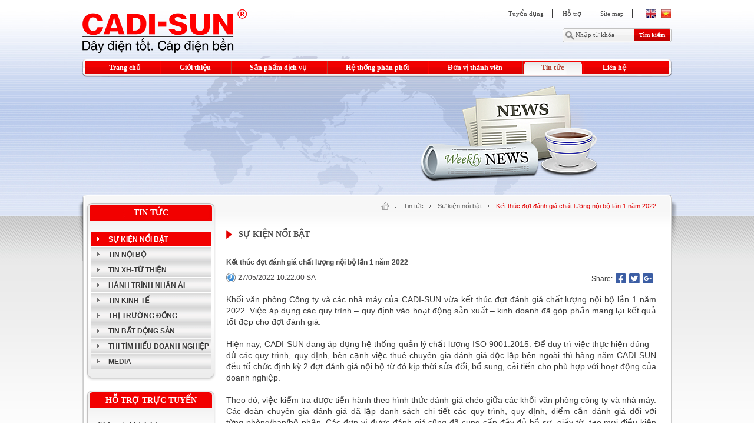

--- FILE ---
content_type: text/html; charset=utf-8
request_url: http://www.cadisun.com.vn/su-kien-noi-bat/ket-thuc-dot-danh-gia-chat-luong-noi-bo-lan-1-nam-2022.aspx
body_size: 43578
content:
<!DOCTYPE html PUBLIC "-//W3C//DTD XHTML 1.0 Transitional//EN" "http://www.w3.org/TR/xhtml1/DTD/xhtml1-transitional.dtd"><html xmlns="http://www.w3.org/1999/xhtml"><head id="Head1" lang="vi-VN"><!--***********************************************************************************--><!-- DigiVision® - http://www.hubsocial.vn            --><!-- Version: 3.0                                                                      --><!-- Copyright (c) 2007-2026                                                            --><!-- by Hubsocial Corp.,                                                              --><!-- Email: info@hubsocial.vn - thachlan@outlook.com                               --><!-- Hotline: 	098 391 7282                                            --><!-- Facebook: 	http://www.facebook.com/hubsocial.vn                                 --><!--***********************************************************************************--><meta http-equiv="Content-Type" content="text/html; charset=utf-8" /><link href="/lib/jQuery/PluginStack/popup_fancybox2/jquery.fancybox.css" rel="stylesheet" type="text/css" /><link href="/lib/jQuery/PluginStack/nivoSlider/nivo-slider.css" rel="stylesheet" type="text/css" /><link href="/lib/jQuery/PluginStack/popup_fancybox2/jquery.fancybox.css" rel="stylesheet" type="text/css" /><link rel="stylesheet" href="/lib/jQuery/PluginStack/popup_fancybox2/jquery.fancybox.css" type="text/css" media="screen" /><link rel="stylesheet" href="/lib/jQuery/PluginStack/popup_fancybox2/helpers/jquery.fancybox-buttons.css" type="text/css" media="screen" /><link href="/lib/jQuery/PluginStack/Flipbook/css/style.css" rel="stylesheet" type="text/css" /><link href="/lib/jQuery/PluginStack/Flipbook/css/page-styles.css" rel="stylesheet" type="text/css" /><link href="/lib/jQuery/PluginStack/Flipbook/styles-switcher/css/ss-styles.css" rel="stylesheet" type="text/css" /><link href="/lib/jQuery/PluginStack/Flipbook/styles-switcher/css/colorpicker.css" rel="stylesheet" type="text/css" /><link href="/lib/jQuery/PluginStack/booklet/jquery.booklet.1.4.0.css" type="text/css" rel="stylesheet" media="screen, projection, tv" /><link href="/DigitVisionSkins/CadisunCorp/style.css" rel="stylesheet" type="text/css" /><!-- Google Code dÃ nh cho Tháº» tiáº¿p thá»‹ láº¡i --><!--------------------------------------------------
KhÃ´ng thá»ƒ liÃªn káº¿t tháº» tiáº¿p thá»‹ láº¡i vá»›i thÃ´ng tin nháº­n dáº¡ng cÃ¡ nhÃ¢n hay Ä‘áº·t tháº» tiáº¿p thá»‹ láº¡i trÃªn cÃ¡c trang cÃ³ liÃªn quan Ä‘áº¿n danh má»¥c nháº¡y cáº£m. Xem thÃªm thÃ´ng tin vÃ  hÆ°á»›ng dáº«n vá» cÃ¡ch thiáº¿t láº­p tháº» trÃªn: http://google.com/ads/remarketingsetup
---------------------------------------------------><noscript><div style="display:inline;"><img height="1" width="1" style="border-style:none;" alt="" src="//googleads.g.doubleclick.net/pagead/viewthroughconversion/814272869/?guid=ON&amp;script=0"/></div></noscript><!-- Google Tag Manager --><!-- End Google Tag Manager --><link href="/lib/jQuery/Plugins/jquery-ui/jquery-ui.css" rel="stylesheet" type="text/css" /><meta name="author" content="Digitvision" /><meta name="copyright" content="Copyright (c) 2026 by Công ty cổ phần dây và cáp điện Thượng Đình" /><meta name="digi-content-type" content="articles" /><meta name="digi-content-dataid" content="6399" /><meta name="Language" content="vi" /><meta name="robots" content="index,follow" /><link rel="canonical" href="http://www.cadisun.com.vn/su-kien-noi-bat/ket-thuc-dot-danh-gia-chat-luong-noi-bo-lan-1-nam-2022.aspx" /><link rel='image_src' href='http://www.cadisun.com.vn/FileManager/Logo/logo_share.png' /><meta property="og:image" itemprop="image" content="http://www.cadisun.com.vn/FileManager/2022/Anh%20su%20kien/527danhgianoiboiso5_avatar.jpg" /><meta property="og:title" itemprop="name" content="Kết thúc đợt đánh giá chất lượng nội bộ lần 1 năm 2022" /><meta property="og:description" itemprop="description" content="Khối văn ph&amp;ograve;ng C&amp;ocirc;ng ty v&amp;agrave; c&amp;aacute;c nh&amp;agrave; m&amp;aacute;y của CADI-SUN vừa kết th&amp;uacute;c đợt đ&amp;aacute;nh gi&amp;aacute; chất lượng nội bộ lần 1 năm 2022. Việc &amp;aacute;p dụng c&amp;aacute;c quy tr&amp;igrave;nh &amp;ndash; quy định v&amp;agrave;o hoạt động sản xuất &amp;ndash; kinh doanh đ&amp;atilde; g&amp;oacute;p phần mang lại kết quả tốt đẹp cho đợt đ&amp;aacute;nh gi&amp;aacute;." /><meta property="og:url" itemprop="url" content="http://www.cadisun.com.vn/su-kien-noi-bat/ket-thuc-dot-danh-gia-chat-luong-noi-bo-lan-1-nam-2022.aspx" /><meta property="og:site_name" content="Công ty cổ phần dây và cáp điện Thượng Đình" /><meta property="og:type" content="website" /><link rel='alternate' type='application/rss+xml' href='http://www.cadisun.com.vn/Rss.ashx?pageid=1792' /><link href="https://cdn.jsdelivr.net/npm/web3fonts@1.0.0/css/fontawesome.min.css" rel="stylesheet" type="text/css" /><link href="https://cdn.jsdelivr.net/npm/web3fonts@1.0.0/css/all.min.css" rel="stylesheet" type="text/css" /><title>Kết thúc đợt đánh giá chất lượng nội bộ lần 1 năm 2022
</title><meta name="description" content="Khối văn ph&amp;ograve;ng C&amp;ocirc;ng ty v&amp;agrave; c&amp;aacute;c nh&amp;agrave; m&amp;aacute;y của CADI-SUN vừa kết th&amp;uacute;c đợt đ&amp;aacute;nh gi&amp;aacute; chất lượng nội bộ lần 1 năm 2022. Việc &amp;aacute;p dụng c&amp;aacute;c quy tr&amp;igrave;nh &amp;ndash; quy định v&amp;agrave;o hoạt động sản xuất &amp;ndash; kinh doanh đ&amp;atilde; g&amp;oacute;p phần mang lại kết quả tốt đẹp cho đợt đ&amp;aacute;nh gi&amp;aacute;." /><meta name="keywords" content="Công ty cổ phần dây và cáp điện Thượng Đình" /></head><body><form method="post" action="/su-kien-noi-bat/ket-thuc-dot-danh-gia-chat-luong-noi-bo-lan-1-nam-2022.aspx" id="ajaxform" enctype="multipart/form-data"><div><input type="hidden" name="__EVENTTARGET" id="__EVENTTARGET" value="" /><input type="hidden" name="__EVENTARGUMENT" id="__EVENTARGUMENT" value="" /><input type="hidden" name="__VIEWSTATE" id="__VIEWSTATE" value="/[base64]/[base64]/IMSRaeG7h24gw6FwIMSR4bq/[base64]/[base64]/[base64]/[base64]/[base64]/[base64]/hu5xORyBExq/GoE5HJyBib3JkZXI9JzAnIC8+PHNwYW4+PGkgY2xhc3M9J2ZhJz48L2k+IEPDtG5nIHR5IFRSxq/hu5xORyBExq/[base64]/[base64]/[base64]/[base64]/[base64]/[base64]/hu5xORyBExq/GoE5HFy4uLi4uLi4uLi4uLlRyYW5nIGNo4bunGi4uLi4uLi4uLi4uLkdp4bubaSB0aGnhu4d1JC4uLi4uLi4uLi4uLi4uLi5HaeG7m2kgdGhp4buHdSBjaHVuZyouLi4uLi4uLi4uLi4uLi4uTMSpbmggduG7sWMgaG/[base64]/[base64]/[base64]/[base64]/[base64]/[base64]/[base64]/[base64]/[base64]/hu5xORyBExq/GoE5HJyBib3JkZXI9JzAnIC8+PHNwYW4gY2xhc3M9J3NoYWRvdyc+PGkgY2xhc3M9J2ZhJz48L2k+IEPDtG5nIHR5IFRSxq/hu5xORyBExq/[base64]/[base64]/[base64]/[base64]" /></div><link rel="stylesheet" type="text/css" href="/WebResource.axd?d=Ry267ls4BkDfboAw0eEUQ0B1xX2_ZmDKh-oy8UfvCPktieoDVFbeSywgSuyjBNSB0N5a9rcri6FCzXVN1y8b3WKfRfjqqMVjRR40wi222IWQ8FmAolj8X1hBnvP8abmwi7H0u338aWHMqitfdORwi6hTQgalpXrQ9Q74om1wYA-JYUIWQhp3YaRyhDqepyNLjWde6g2&t=636419484000000000" /><div><input type="hidden" name="__VIEWSTATEGENERATOR" id="__VIEWSTATEGENERATOR" value="CA0B0334" /><input type="hidden" name="__EVENTVALIDATION" id="__EVENTVALIDATION" value="/wEdAAWv42gPwol8iLhqJIBznHtwiC2UE6GmK0k5HBTt1YXimghmzX5k5kiDlX+2NDmubmpYsqf3iKEVkDsxJ1BmDbk5h/BPF3+u9GTVqxbvlg3pCXjmK9h2YbVrSjijXX/ptOnj9loB" /></div><div class="HiddenPanel"></div><!-- Begin Container --><div id="container"><!-- Begin Header --><div id="header"><div id="headerbody"><div id="logo"><div class="webpart webpart_17784" id="webpart_17784"><div class="webpartbodycontrol webpartbodycontrol_17784"><div id="Home1_ctl02_loadcontent" class="htmltext"><div class='warpformobile'><a href="/"><img alt="" src="/FileManager/Logo/logo-vn.png" /></a><h1 style="display:none;">Cadi-Sun D&acirc;y điện tốt, c&aacute;p điện bền</h1></div></div></div></div></div><div id="headerright"><span id='langmenu'><span class='viewlang'><span id="Home1_SelectLang_en-US"><a href='/?slangid=en-US' class='otherlang'><img src='/images/flat_en.png' border='0' alt='' class='langicon' /><span class='langname'> English</span></a></span><span id="Home1_SelectLang_vi-VN"><a href='#' class='hiddenlang'><img src='/images/flat_vn.png' border='0' alt='' class='langicon' /><span class='langname'> Vietnamese</span></a></span></span><a class="iconselect"></a></span><div id="headermenu"><div class="webpart webpart_17789" id="webpart_17789"><div class="webpartbodycontrol webpartbodycontrol_17789"><div id="Home1_ctl05_menutree" class="menutree"><ul class='menuroot vi_vn'><li class='liroot onlyme first tuyendung' id='liroot1769'><a href='/tuyen-dung.aspx' rel='' class='aroot'><span class='shadow'><i class='fa'></i> Tuyển dụng</span></a></li><li class='liroot onlyme hotro' id='liroot1813'><a href='/ho-tro/ho-tro-dai-ly.aspx' rel='' class='aroot'><span class='shadow'><i class='fa'></i> Hỗ trợ</span></a></li><li class='liroot onlyme last sitemap' id='liroot2028'><a href='/site-map.aspx' rel='' class='aroot'><span class='shadow'><i class='fa'></i> Site map</span></a></li></ul></div></div></div></div><div id="search"><div class="webpart webpart_17788" id="webpart_17788"><div class="webpartbodycontrol webpartbodycontrol_17788"><div id="formsearch"><div id="tabbody"><div id="Home1_ctl08_loadEnableInPageDisplay" class="inpagetypepanel"></div><div class='keywordpanel btn btn-custom'><!--[if IE]><input type="text" style="display: none;" disabled="disabled" size="1" /><![endif]--><input name="ctl00$Home1$ctl08$txtkeyword" type="text" id="Home1_ctl08_txtkeyword" class="btn-text" value="Nhập từ khóa" /><input name="ctl00$Home1$ctl08$btnSearch" type="submit" id="Home1_ctl08_btnSearch" class="btn-icon" value="Tìm kiếm" /></div><input type="hidden" name="ctl00$Home1$ctl08$hddUrlTo" id="Home1_ctl08_hddUrlTo" value="/ket-qua-tim-kiem.aspx" /></div></div></div></div></div></div><div class="clear"></div><div id="bgmenu"><div id="menuhozirontal"><div id="Home1_MenuTopPanel_loadsupperfishmenu"><ul class='sf-menu vi_vn'><li id='s2379' data-icon='' class='lv1 first'><a href='/' rel='' class='sffirst'><img class='page_avatar' style='display:none;' src='/FileManager/AvaMenu/ava_Trangchu.png' alt='Trang chủ' border='0' /><span class='shadow' rel=''><i class='fa'></i> Trang chủ</span></a></li><li id='s1764' data-icon='' class='lv1 pageparent'><a href='/gioi-thieu/thu-ngo.aspx' rel='' class=''><img class='page_avatar' style='display:none;' src='/FileManager/AvaMenu/ava_Gioithieu.png' alt='Giới thiệu' border='0' /><span class='shadow'><i class='fa'></i> Giới thiệu</span></a><ul class='level level_2' data-parent='1764'><li id='s1771' data-icon='' class=' first'><a href='/gioi-thieu/thu-ngo.aspx' rel='' class=''><span><i class='fa'></i> Thư ngỏ</span></a></li><li id='s2399' data-icon='' class=''><a href='/chinh-sach-quy-dinh-chung.aspx' rel='' class=''><span><i class='fa'></i> Chính sách & Quy định </span></a></li><li id='s2219' data-icon='' class=''><a href='/y-nghia-logo-nhan-hieu-cadi-sun.aspx' rel='' class=''><span><i class='fa'></i> Ý nghĩa Logo/nhãn hiệu</span></a></li><li id='s1772' data-icon='' class=''><a href='/gioi-thieu/gioi-thieu-chung.aspx' rel='' class=''><span><i class='fa'></i> Giới thiệu chung</span></a></li><li id='s1773' data-icon='' class=''><a href='/gioi-thieu/lich-su-phat-trien.aspx' rel='' class=''><span><i class='fa'></i> Lịch sử phát triển</span></a></li><li id='s1774' data-icon='' class=''><a href='/gioi-thieu/tam-nhin-chien-luoc.aspx' rel='' class=''><span><i class='fa'></i> Tầm nhìn chiến lược</span></a></li><li id='s1775' data-icon='' class=''><a href='/gioi-thieu/so-do-to-chuc.aspx' rel='' class=''><span><i class='fa'></i> Sơ đồ tổ chức</span></a></li><li id='s1776' data-icon='' class=''><a href='/gioi-thieu/cac-tieu-chuan-da-dat-duoc.aspx' rel='' class=''><span><i class='fa'></i> Tiêu chuẩn chất lượng</span></a></li><li id='s1781' data-icon='' class=''><a href='/gioi-thieu/doi-tac-khach-hang.aspx' rel='' class=''><span><i class='fa'></i> Đối tác khách hàng</span></a></li><li id='s1803' data-icon='' class=''><a href='/gioi-thieu/du-an-da-hoan-thanh.aspx' rel='' class=''><span><i class='fa'></i> Dự án tiêu biểu</span></a></li><li id='s1779' data-icon='' class=''><a href='/gioi-thieu/giai-thuong.aspx' rel='' class=''><span><i class='fa'></i> Giải thưởng</span></a></li><li id='s2403' data-icon='' class=' last'><a href='/van-hoa-doanh-nghiep.aspx' rel='' class=''><span><i class='fa'></i> Văn hóa doanh nghiệp</span></a></li></ul></li><li id='s1765' data-icon='' class='lv1 pageparent'><a href='/san-pham-dich-vu/san-xuat.aspx' rel='' class=''><span class='shadow'><i class='fa'></i> Sản phẩm dịch vụ</span></a><ul class='level level_2' data-parent='1765'><li id='s1786' data-icon='' class=' first pageparent'><a href='/san-pham-dich-vu/san-xuat.aspx' rel='' class=''><img class='page_avatar' style='display:none;' src='/FileManager/2024/Hinh anh thay the/3.jpg' alt='Sản xuất' border='0' /><span><i class='fa'></i> Sản xuất</span></a><ul class='level'><li id='c533' data-id='533' class='level1 '><a href='/cap-trung-the.aspx' title='Cáp trung thế điện áp đến & bằng 40.5kV' data-img='/FileManager/2021/Banner website/San xuat/1-trung the.png' class='level1'><span class='warpcatname'>Cáp trung thế điện áp đến & bằng 40.5kV</span> <span style='display:none;' class='warpproductcount' data-id='533'>(0)</span></a></li><li id='c466' data-id='466' class='level1 '><a href='/cap-dong-nhom-tran.aspx' title='Cáp đồng, nhôm trần' data-img='/FileManager/2021/Banner website/San xuat/2-Cap nhom tran.png' class='level1'><span class='warpcatname'>Cáp đồng, nhôm trần</span> <span style='display:none;' class='warpproductcount' data-id='466'>(0)</span></a></li><li id='c460' data-id='460' class='level1 '><a href='/cap-dong-nhom-boc.aspx' title='Cáp đồng nhôm bọc điện áp đến & bằng 0.6/1kV' data-img='/FileManager/2024/Hinh anh thay the/Giay khen/dong nhom boc.png' class='level1'><span class='warpcatname'>Cáp đồng nhôm bọc điện áp đến & bằng 0.6/1kV</span> <span style='display:none;' class='warpproductcount' data-id='460'>(0)</span></a></li><li id='c461' data-id='461' class='level1 '><a href='/cap-van-xoan.aspx' title='Cáp vặn xoắn điện áp đến & bằng 0.6/1kV' data-img='/FileManager/2021/Banner website/San xuat/4-Cap van xoan.png' class='level1'><span class='warpcatname'>Cáp vặn xoắn điện áp đến & bằng 0.6/1kV</span> <span style='display:none;' class='warpproductcount' data-id='461'>(0)</span></a></li><li id='c462' data-id='462' class='level1 '><a href='/cap-dieu-khien.aspx' title='Cáp điều khiển điện áp đến & bằng 0.6/1kV' data-img='/FileManager/2021/Banner website/San xuat/5-Cap dieu khien.png' class='level1'><span class='warpcatname'>Cáp điều khiển điện áp đến & bằng 0.6/1kV</span> <span style='display:none;' class='warpproductcount' data-id='462'>(0)</span></a></li><li id='c540' data-id='540' class='level1 '><a href='/day-va-cap-dien-chong-chay.aspx' title='Dây và cáp điện chống cháy' data-img='/FileManager/2021/Banner website/San xuat/6-Cap chong chay.png' class='level1'><span class='warpcatname'>Dây và cáp điện chống cháy</span> <span style='display:none;' class='warpproductcount' data-id='540'>(0)</span></a><ul class='level'><li id='c519' data-id='519' class='level2 '><a href='/day-cap-dien-chong-chay.aspx' title='Dây cáp điện chống cháy' data-img='' class='level2'><span class='warpcatname'>Dây cáp điện chống cháy</span> <span style='display:none;' class='warpproductcount' data-id='519'>(0)</span></a></li><li id='c521' data-id='521' class='level2 '><a href='/day-cap-dien-cham-chay.aspx' title='Dây cáp điện chậm cháy' data-img='' class='level2'><span class='warpcatname'>Dây cáp điện chậm cháy</span> <span style='display:none;' class='warpproductcount' data-id='521'>(0)</span></a></li><li id='c520' data-id='520' class='level2 '><a href='/day-cap-dien-chong-chay-it-khoi-ko-halogen.aspx' title='Dây cáp điện chống cháy ít khói, không halogen' data-img='' class='level2'><span class='warpcatname'>Dây cáp điện chống cháy ít khói, không halogen</span> <span style='display:none;' class='warpproductcount' data-id='520'>(0)</span></a></li><li id='c522' data-id='522' class='level2 '><a href='/day-cap-dien-cham-chay-it-khoi-ko-halogen.aspx' title='Dây cáp điện chậm cháy ít khói, không halogen' data-img='' class='level2'><span class='warpcatname'>Dây cáp điện chậm cháy ít khói, không halogen</span> <span style='display:none;' class='warpproductcount' data-id='522'>(0)</span></a></li></ul></li><li id='c536' data-id='536' class='level1 '><a href='/cap-cao-su.aspx' title='Cáp cao su điện áp đến & bằng 0.6/1kV' data-img='/FileManager/2021/Banner website/San xuat/7-Cap cao su.png' class='level1'><span class='warpcatname'>Cáp cao su điện áp đến & bằng 0.6/1kV</span> <span style='display:none;' class='warpproductcount' data-id='536'>(0)</span></a></li><li id='c459' data-id='459' class='level1 '><a href='/day-dien-dan-dung.aspx' title='Dây điện dân dụng điện áp đến & bằng 450/750V' data-img='/FileManager/2021/Banner website/San xuat/8-Day dan dung.png' class='level1'><span class='warpcatname'>Dây điện dân dụng điện áp đến & bằng 450/750V</span> <span style='display:none;' class='warpproductcount' data-id='459'>(0)</span></a></li><li id='c539' data-id='539' class='level1 '><a href='/day-dien-o-to-xe-may.aspx' title='Dây điện ô tô, xe máy' data-img='/FileManager/2021/Banner website/San xuat/9-Day xe may.png' class='level1'><span class='warpcatname'>Dây điện ô tô, xe máy</span> <span style='display:none;' class='warpproductcount' data-id='539'>(0)</span></a></li><li id='c463' data-id='463' class='level1 '><a href='/hat-nhua-pvc.aspx' title='Hạt nhựa PVC ' data-img='/FileManager/2021/Banner website/San xuat/11-Hat nhua PVC.png' class='level1'><span class='warpcatname'>Hạt nhựa PVC </span> <span style='display:none;' class='warpproductcount' data-id='463'>(0)</span></a></li><li id='c541' data-id='541' class='level1 '><a href='/soi-dong-nhom-tran.aspx' title='Sợi đồng - nhôm trần' data-img='/FileManager/2021/Banner website/San xuat/12-soi dong nhom tran.png' class='level1'><span class='warpcatname'>Sợi đồng - nhôm trần</span> <span style='display:none;' class='warpproductcount' data-id='541'>(0)</span></a></li></ul></li><li id='s1788' data-icon='' class=' pageparent'><a href='/catalogue-san-pham.aspx' rel='' class=''><img class='page_avatar' style='display:none;' src='/FileManager/2024/Bia catalogue/Anh bia catalogue san pham.jpg' alt='Catalogue sản phẩm' border='0' /><span><i class='fa'></i> Catalogue sản phẩm</span></a></li><li id='s1787' data-icon='' class=' last pageparent'><a href='/san-pham-dich-vu/bat-dong-san.aspx' rel='' class=''><img class='page_avatar' style='display:none;' src='/FileManager/2021/Banner website/San xuat dich vu/2.jpg' alt='Cụm công nghiệp Lương Điền' border='0' /><span><i class='fa'></i> Cụm công nghiệp Lương Điền</span></a></li></ul></li><li id='s1766' data-icon='' class='lv1 pageparent'><a href='/he-thong-phan-phoi.aspx' rel='' class=''><span class='shadow'><i class='fa'></i> Hệ thống phân phối</span></a></li><li id='s1767' data-icon='' class='lv1 pageparent'><a href='/don-vi-thanh-vien.aspx' rel='' class=''><span class='shadow'><i class='fa'></i> Đơn vị thành viên</span></a><ul class='level level_2' data-parent='1767'><li id='s1840' data-icon='' class=' first pageparent'><a href='/dai-duong/trang-chu.aspx' rel='' class=''><img class='page_avatar' style='display:none;' src='/FileManager/AvaMenu/NM dai duong-ava.jpg' alt='Nhà máy ĐẠI DƯƠNG' border='0' /><span><i class='fa'></i> Nhà máy ĐẠI DƯƠNG</span></a><ul class='level level_3' data-parent='1840'><li id='s1841' data-icon='' class=' first'><a href='/dai-duong/trang-chu.aspx' rel='' class=''><img class='page_avatar' style='display:none;' src='/FileManager/AvaMenu/ava_NamDuong.png' alt='Trang chủ' border='0' /><span><i class='fa'></i> Trang chủ</span></a></li><li id='s1842' data-icon='' class=' pageparent'><a href='/dai-duong/gioi-thieu-chung.aspx' rel='' class=''><span><i class='fa'></i> Giới thiệu</span></a><ul class='level level_4' data-parent='1842'><li id='s1843' data-icon='' class=' first'><a href='/dai-duong/gioi-thieu-chung.aspx' rel='' class=''><span><i class='fa'></i> Giới thiệu chung</span></a></li><li id='s1844' data-icon='' class=''><a href='/dai-duong/linh-vuc-hoat-dong.aspx' rel='' class=''><span><i class='fa'></i> Lĩnh vực hoạt động</span></a></li><li id='s1846' data-icon='' class=''><a href='/dai-duong/su-menh-cam-ket.aspx' rel='' class=''><span><i class='fa'></i> Chính sách chất lượng</span></a></li><li id='s1847' data-icon='' class=''><a href='/tin-tuc-su-kien/media/thu-vien-hinh-anh.aspx' rel='' class=''><span><i class='fa'></i> Văn hóa công ty</span></a></li><li id='s1848' data-icon='' class=''><a href='/dai-duong/giai-thuong.aspx' rel='' class=''><span><i class='fa'></i> Giải thưởng</span></a></li><li id='s1849' data-icon='' class=' last'><a href='/dai-duong/hinh-anh.aspx' rel='' class=''><span><i class='fa'></i> Hình ảnh</span></a></li></ul></li><li id='s1850' data-icon='' class=''><a href='/dai-duong/lich-su-phat-trien.aspx' rel='' class=''><span><i class='fa'></i> Lịch sử phát triển </span></a></li><li id='s1851' data-icon='' class=' pageparent'><a href='/dai-duong/san-pham.aspx' rel='' class=''><span><i class='fa'></i> Sản phẩm</span></a></li><li id='s1852' data-icon='' class=''><a href='/dai-duong/don-vi-thanh-vien.aspx' rel='' class=''><span><i class='fa'></i> Đơn vị thành viên </span></a></li><li id='s1853' data-icon='' class=' last'><a href='/dai-duong/lien-he.aspx' rel='' class=''><span><i class='fa'></i>  Liên hệ</span></a></li></ul></li><li id='s1854' data-icon='' class=' pageparent'><a href='/bac-duong/trang-chu.aspx' rel='' class=''><img class='page_avatar' style='display:none;' src='/FileManager/AvaMenu/NM bac duong-ava.jpg' alt='Nhà máy BẮC DƯƠNG' border='0' /><span><i class='fa'></i> Nhà máy BẮC DƯƠNG</span></a><ul class='level level_3' data-parent='1854'><li id='s1855' data-icon='' class=' first'><a href='/bac-duong/trang-chu.aspx' rel='' class=''><img class='page_avatar' style='display:none;' src='/FileManager/AvaMenu/ava_NamDuong.png' alt='Trang chủ' border='0' /><span><i class='fa'></i> Trang chủ</span></a></li><li id='s1856' data-icon='' class=' pageparent'><a href='/bac-duong/gioi-thieu/gioi-thieu-chung.aspx' rel='' class=''><span><i class='fa'></i> Giới thiệu</span></a><ul class='level level_4' data-parent='1856'><li id='s1857' data-icon='' class=' first'><a href='/bac-duong/gioi-thieu/gioi-thieu-chung.aspx' rel='' class=''><span><i class='fa'></i> Giới thiệu chung</span></a></li><li id='s1858' data-icon='' class=''><a href='/bac-duong/gioi-thieu/linh-vuc-hoat-dong.aspx' rel='' class=''><span><i class='fa'></i> Lĩnh vực hoạt động</span></a></li><li id='s1859' data-icon='' class=''><a href='/bac-duong/gioi-thieu/co-cau-to-chuc.aspx' rel='' class=''><span><i class='fa'></i> Chính sách chất lượng</span></a></li><li id='s1860' data-icon='' class=''><a href='/bac-duong/gioi-thieu/su-menh-cam-ket.aspx' rel='' class=''><span><i class='fa'></i> Sứ mệnh cam kết</span></a></li><li id='s1861' data-icon='' class=''><a href='/tin-tuc-su-kien/media/thu-vien-hinh-anh.aspx' rel='' class=''><span><i class='fa'></i> Văn hóa công ty</span></a></li><li id='s1862' data-icon='' class=''><a href='/bac-duong/gioi-thieu/giai-thuong.aspx' rel='' class=''><span><i class='fa'></i> Giải thưởng</span></a></li><li id='s1863' data-icon='' class=' last'><a href='/bac-duong/gioi-thieu/hinh-anh.aspx' rel='' class=''><span><i class='fa'></i> Hình ảnh</span></a></li></ul></li><li id='s1864' data-icon='' class=''><a href='/bac-duong/lich-su-phat-trien.aspx' rel='' class=''><span><i class='fa'></i> Lịch sử phát triển </span></a></li><li id='s1865' data-icon='' class=' pageparent'><a href='/bac-duong/san-pham.aspx' rel='' class=''><span><i class='fa'></i> Sản phẩm</span></a></li><li id='s1866' data-icon='' class=''><a href='/bac-duong/don-vi-thanh-vien.aspx' rel='' class=''><span><i class='fa'></i> Đơn vị thành viên </span></a></li><li id='s1867' data-icon='' class=' last'><a href='/bac-duong/-lien-he.aspx' rel='' class=''><span><i class='fa'></i>  Liên hệ</span></a></li></ul></li><li id='s1868' data-icon='' class=' pageparent'><a href='/hoang-duong/trang-chu.aspx' rel='' class=''><img class='page_avatar' style='display:none;' src='/FileManager/AvaMenu/avatarHoangDuong_1.jpg' alt='Nhà máy HOÀNG DƯƠNG' border='0' /><span><i class='fa'></i> Nhà máy HOÀNG DƯƠNG</span></a><ul class='level level_3' data-parent='1868'><li id='s1869' data-icon='' class=' first'><a href='/hoang-duong/trang-chu.aspx' rel='' class=''><img class='page_avatar' style='display:none;' src='/FileManager/AvaMenu/ava_NamDuong.png' alt='Trang chủ' border='0' /><span><i class='fa'></i> Trang chủ</span></a></li><li id='s1870' data-icon='' class=' pageparent'><a href='/hoang-duong/gioi-thieu-chung.aspx' rel='' class=''><span><i class='fa'></i> Giới thiệu</span></a><ul class='level level_4' data-parent='1870'><li id='s1871' data-icon='' class=' first'><a href='/hoang-duong/gioi-thieu-chung.aspx' rel='' class=''><span><i class='fa'></i> Giới thiệu chung</span></a></li><li id='s1872' data-icon='' class=''><a href='/hoang-duong/linh-vuc-hoat-dong.aspx' rel='' class=''><span><i class='fa'></i> Lĩnh vực hoạt động</span></a></li><li id='s1873' data-icon='' class=''><a href='/hoang-duong/co-cau-to-chuc.aspx' rel='' class=''><span><i class='fa'></i> Chính sách chất lượng</span></a></li><li id='s1874' data-icon='' class=''><a href='/hoang-duong/su-menh-cam-ket.aspx' rel='' class=''><span><i class='fa'></i> Sứ mệnh cam kết</span></a></li><li id='s1875' data-icon='' class=''><a href='/tin-tuc-su-kien/media/thu-vien-hinh-anh.aspx' rel='' class=''><span><i class='fa'></i> Văn hóa công ty</span></a></li><li id='s1876' data-icon='' class=''><a href='/hoang-duong/giai-thuong.aspx' rel='' class=''><span><i class='fa'></i> Giải thưởng</span></a></li><li id='s1877' data-icon='' class=' last'><a href='/hoang-duong/hinh-anh.aspx' rel='' class=''><span><i class='fa'></i> Hình ảnh</span></a></li></ul></li><li id='s1878' data-icon='' class=''><a href='/hoang-duong/lich-su-phat-trien.aspx' rel='' class=''><span><i class='fa'></i> Lịch sử phát triển </span></a></li><li id='s1879' data-icon='' class=' pageparent'><a href='/hoang-duong/san-pham.aspx' rel='' class=''><span><i class='fa'></i> Sản phẩm</span></a></li><li id='s1880' data-icon='' class=''><a href='/hoang-duong/don-vi-thanh-vien.aspx' rel='' class=''><span><i class='fa'></i> Đơn vị thành viên </span></a></li><li id='s1881' data-icon='' class=' last'><a href='/hoang-duong/lien-he.aspx' rel='' class=''><span><i class='fa'></i> Liên hệ</span></a></li></ul></li><li id='s1785' data-icon='' class=' last pageparent'><a href='/truong-duong/trang-chu.aspx' rel='' class=''><img class='page_avatar' style='display:none;' src='/FileManager/2024/Hinh anh thay the/Album anh/He thong phan phoi/CtyTruong Duong.jpg' alt='Công ty TRƯỜNG DƯƠNG' border='0' /><span><i class='fa'></i> Công ty TRƯỜNG DƯƠNG</span></a><ul class='level level_3' data-parent='1785'><li id='s1807' data-icon='' class=' first'><a href='/truong-duong/trang-chu.aspx' rel='' class=''><img class='page_avatar' style='display:none;' src='/FileManager/AvaMenu/ava_NamDuong.png' alt='Trang chủ' border='0' /><span><i class='fa'></i> Trang chủ</span></a></li><li id='s1808' data-icon='' class=' pageparent'><a href='/truong-duong/gioi-thieu-chung.aspx' rel='' class=''><span><i class='fa'></i> Giới thiệu</span></a><ul class='level level_4' data-parent='1808'><li id='s1819' data-icon='' class=' first'><a href='/truong-duong/gioi-thieu-chung.aspx' rel='' class=''><span><i class='fa'></i> Giới thiệu chung</span></a></li><li id='s1820' data-icon='' class=''><a href='/truong-duong/linh-vuc-hoat-dong.aspx' rel='' class=''><span><i class='fa'></i> Lĩnh vực hoạt động</span></a></li><li id='s1821' data-icon='' class=''><a href='/truong-duong/gioi-thieu/co-cau-to-chuc.aspx' rel='' class=''><span><i class='fa'></i> Cơ cấu tổ chức</span></a></li><li id='s1822' data-icon='' class=''><a href='/truong-duong/gioi-thieu/su-menh-cam-ket.aspx' rel='' class=''><span><i class='fa'></i> Chính sách chất lượng</span></a></li><li id='s1823' data-icon='' class=''><a href='/tin-tuc-su-kien/media/thu-vien-hinh-anh.aspx' rel='' class=''><span><i class='fa'></i> Văn hóa công ty</span></a></li><li id='s1824' data-icon='' class=''><a href='/truong-duong/gioi-thieu/giai-thuong.aspx' rel='' class=''><span><i class='fa'></i> Giải thưởng</span></a></li><li id='s1825' data-icon='' class=' last'><a href='/truong-duong/gioi-thieu/hinh-anh.aspx' rel='' class=''><span><i class='fa'></i> Hình ảnh</span></a></li></ul></li><li id='s1809' data-icon='' class=''><a href='/truong-duong/-lich-su-phat-trien.aspx' rel='' class=''><span><i class='fa'></i> Lịch sử phát triển </span></a></li><li id='s1810' data-icon='' class=' pageparent'><a href='/truong-duong/-du-an.aspx' rel='' class=''><span><i class='fa'></i>  Dự án</span></a></li><li id='s1811' data-icon='' class=''><a href='/truong-duong/don-vi-thanh-vien.aspx' rel='' class=''><span><i class='fa'></i> Đơn vị thành viên </span></a></li><li id='s1812' data-icon='' class=' last'><a href='/truong-duong/-lien-he.aspx' rel='' class=''><span><i class='fa'></i>  Liên hệ</span></a></li></ul></li></ul></li><li id='s1768' data-icon='' class='lv1 active  pageparent'><a href='/tin-tuc.aspx' rel='' class=''><img class='page_avatar' style='display:none;' src='/FileManager/AvaMenu/ava_Tintuc.png' alt='Tin tức' border='0' /><span class='shadow'><i class='fa'></i> Tin tức</span></a><ul class='level level_2' data-parent='1768'><li id='s1792' data-icon='' class=' active  first'><a href='/tin-tuc-su-kien/su-kien-noi-bat.aspx' rel='' class=''><span><i class='fa'></i> Sự kiện nổi bật</span></a></li><li id='s1795' data-icon='' class=''><a href='/tin-tuc-su-kien/tin-tuc-noi-bo.aspx' rel='' class=''><span><i class='fa'></i> Tin nội bộ</span></a></li><li id='s2217' data-icon='' class=''><a href='/tin-xa-hoi-tu-thien.aspx' rel='' class=''><span><i class='fa'></i> Tin XH-từ thiện</span></a></li><li id='s2348' data-icon='' class=''><a href='/hanh-trinh-nhan-ai.aspx' rel='' class=''><span><i class='fa'></i> Hành trình nhân ái</span></a></li><li id='s1793' data-icon='' class=''><a href='/tin-tuc-su-kien/tin-kinh-te.aspx' rel='' class=''><span><i class='fa'></i> Tin kinh tế</span></a></li><li id='s1794' data-icon='' class=''><a href='/thi-truong-dong.aspx' rel='' class=''><span><i class='fa'></i> Thị trường Đồng</span></a></li><li id='s1796' data-icon='' class=''><a href='/tin-tuc-su-kien/tin-bat-dong-san.aspx' rel='' class=''><span><i class='fa'></i> Tin Bất động sản</span></a></li><li id='s2360' data-icon='' class=' pageparent'><a href='/toi-la-nguoi-cadi-sun.aspx' rel='' class=''><span><i class='fa'></i> Thi tìm hiểu Doanh nghiệp</span></a></li><li id='s1797' data-icon='' class=' last pageparent'><a href='/tin-tuc-su-kien/media/thu-vien-hinh-anh.aspx' rel='' class=''><span><i class='fa'></i> Media</span></a><ul class='level level_3' data-parent='1797'><li id='s2026' data-icon='' class=' first'><a href='/tin-tuc-su-kien/media/thu-vien-hinh-anh.aspx' rel='' class=''><span><i class='fa'></i> Thư viện hình ảnh</span></a></li><li id='s2027' data-icon='' class=' last'><a href='/tin-tuc-su-kien/media/video.aspx' rel='' class=''><span><i class='fa'></i> Video</span></a></li></ul></li></ul></li><li id='s1770' data-icon='' class='lv1 last'><a href='/lien-he.aspx' rel='' class=' sflast'><img class='page_avatar' style='display:none;' src='/FileManager/AvaMenu/ava_Tuyendung.png' alt='Liên hệ' border='0' /><span class='shadow'><i class='fa'></i> Liên hệ</span></a></li></ul></div></div></div></div></div><!-- End Header --><div id="banner" class="Banner-Sub"><div class="webpart webpart_18429" id="webpart_18429"><div class="webpartbodycontrol webpartbodycontrol_18429"><div id="Home1_ctl11_loadcontent" class="htmltext"><div class='warpformobile'><div style="text-align: center;"><img alt="" src="/FileManager/Banner/Banner_Tintuc.jpg" /></div></div></div></div></div></div><!--BEGIN MAIN--><div id="main"><div id="content_2"><div class="top_wrapcontent2"></div><div id="wrapcontent_2"><div id="wrapcontentbody_2"><div id="contentinfo_2"><div id="topcontent_2"></div><div id="leftcontent_2"><div class="webpart webpart_17845" id="webpart_17845"><div class="left_temp"><div class="wrapleft_temp"><div class="left_title"><h3 id="Home1_webparttitlecontrol_17845" class="webparttitlecontrol webparttitlecontrol_17845" rel="2946">Tin tức<span class='webpart_action'><a class='webpart_expanded webpart_tool' rel='17845'><span></span></a></span></h3></div><div class="left_body"><div id="Home1_webpartbodycontrol_17845" class="webpartbodycontrol webpartbodycontrol_17845" rel="17845"><div id="Home1_ctl14_menupopup" class="menu"><ul class='menupoup'><li id='p1792' data-icon='' class=' active  first'><a href='/tin-tuc-su-kien/su-kien-noi-bat.aspx' rel='' class=''><span><i class='fa'></i> Sự kiện nổi bật</span></a></li><li id='p1795' data-icon='' class=''><a href='/tin-tuc-su-kien/tin-tuc-noi-bo.aspx' rel='' class=''><span><i class='fa'></i> Tin nội bộ</span></a></li><li id='p2217' data-icon='' class=''><a href='/tin-xa-hoi-tu-thien.aspx' rel='' class=''><span><i class='fa'></i> Tin XH-từ thiện</span></a></li><li id='p2348' data-icon='' class=''><a href='/hanh-trinh-nhan-ai.aspx' rel='' class=''><span><i class='fa'></i> Hành trình nhân ái</span></a></li><li id='p1793' data-icon='' class=''><a href='/tin-tuc-su-kien/tin-kinh-te.aspx' rel='' class=''><span><i class='fa'></i> Tin kinh tế</span></a></li><li id='p1794' data-icon='' class=''><a href='/thi-truong-dong.aspx' rel='' class=''><span><i class='fa'></i> Thị trường Đồng</span></a></li><li id='p1796' data-icon='' class=''><a href='/tin-tuc-su-kien/tin-bat-dong-san.aspx' rel='' class=''><span><i class='fa'></i> Tin Bất động sản</span></a></li><li id='p2360' data-icon='' class=' pageparent'><a href='/toi-la-nguoi-cadi-sun.aspx' rel='' class=''><span><i class='fa'></i> Thi tìm hiểu Doanh nghiệp</span></a><ul class='menupoup'><li id='p2410' data-icon='' class=' first'><a href='/2022.aspx' rel='' class=''><img class='page_avatar' style='display:none;' src='/FileManager/2022/toilanguoicds2022/bacduong4.jpg' alt='2022' border='0' /><span><i class='fa'></i> 2022</span></a></li><li id='p2409' data-icon='' class=''><a href='/2021.aspx' rel='' class=''><span><i class='fa'></i> 2021</span></a></li><li id='p2408' data-icon='' class=''><a href='/2020.aspx' rel='' class=''><span><i class='fa'></i> 2020</span></a></li><li id='p2407' data-icon='' class=''><a href='/2019.aspx' rel='' class=''><img class='page_avatar' style='display:none;' src='/FileManager/TRUNG THU 2015/7.tang qua cho cac con.JPG' alt='2019' border='0' /><span><i class='fa'></i> 2019</span></a></li><li id='p2406' data-icon='' class=''><a href='/2018.aspx' rel='' class=''><img class='page_avatar' style='display:none;' src='/FileManager/TRUNG THU 2014/20.jpg' alt='2018' border='0' /><span><i class='fa'></i> 2018</span></a></li><li id='p2405' data-icon='' class=''><a href='/2017.aspx' rel='' class=''><img class='page_avatar' style='display:none;' src='/FileManager/trung thu Bac duong/10.jpg' alt='2017' border='0' /><span><i class='fa'></i> 2017</span></a></li><li id='p2404' data-icon='' class=''><a href='/2016.aspx' rel='' class=''><img class='page_avatar' style='display:none;' src='/FileManager/Gallery/Photo_Gallery/8-3-2014/Resize of WP_20140308_12_10_40_Pro.jpg' alt='2016' border='0' /><span><i class='fa'></i> 2016</span></a></li><li id='p2362' data-icon='' class=''><a href='/the-le.aspx' rel='' class=''><span><i class='fa'></i> Thể lệ cuộc thi</span></a></li><li id='p2363' data-icon='' class=''><a href='/loi-noi-dau.aspx' rel='' class=''><span><i class='fa'></i> Lời nói đầu</span></a></li><li id='p2364' data-icon='' class=''><a href='/dap-an.aspx' rel='' class=''><span><i class='fa'></i> Đáp án</span></a></li><li id='p2361' data-icon='' class=' last'><a href='/bai-du-thi-doat-giai.aspx' rel='' class=''><span><i class='fa'></i> Bài dự thi đoạt giải</span></a></li></ul></li><li id='p1797' data-icon='' class=' last pageparent'><a href='/tin-tuc-su-kien/media/thu-vien-hinh-anh.aspx' rel='' class=''><span><i class='fa'></i> Media</span></a><ul class='menupoup'><li id='p2026' data-icon='' class=' first'><a href='/tin-tuc-su-kien/media/thu-vien-hinh-anh.aspx' rel='' class=''><span><i class='fa'></i> Thư viện hình ảnh</span></a></li><li id='p2027' data-icon='' class=' last'><a href='/tin-tuc-su-kien/media/video.aspx' rel='' class=''><span><i class='fa'></i> Video</span></a></li></ul></li></ul></div></div></div></div></div><div class="clear"></div></div><div class="webpart webpart_17882" id="webpart_17882"><div class="left_temp"><div class="wrapleft_temp"><div class="left_title"><h3 id="Home1_webparttitlecontrol_17882" class="webparttitlecontrol webparttitlecontrol_17882" rel="2949">Hỗ trợ trực tuyến<span class='webpart_action'><a class='webpart_expanded webpart_tool' rel='17882'><span></span></a></span></h3></div><div class="left_body"><div id="Home1_webpartbodycontrol_17882" class="webpartbodycontrol webpartbodycontrol_17882" rel="17882"><div id="Home1_ctl17_pnlScript"></div><div id="Home1_ctl17_supportOnline" class="listsupportonline" iconyahooonline="/FileManager/2021/Trang chu sua/ICON/phone.png" iconyahoooffline="/FileManager/2021/Trang chu sua/ICON/phone.png" iconskypeonline="/FileManager/2021/Trang chu sua/ICON/phone.png" iconskypeoffline="/FileManager/2021/Trang chu sua/ICON/phone.png"><ul class='wrapsupportonline'><li class='supportonline_group'><div class='supportonline_group_title chamsockhachhang'><span></span><label>Chăm sóc khách hàng</label></div><ul class="supportOnline"><li class="supportonline1"><a class="avar" href="ymsgr:sendim?cadisun.cskh@yahoo.com.vn" title="cadisun.cskh@yahoo.com.vn"><span><img src="/WebPart/SupportOnline/GetIconStatus.ashx?nickname=cadisun.cskh@yahoo.com.vn&type=1&iconon=/FileManager/2021/Trang chu sua/ICON/phone.png&iconoff=/FileManager/2021/Trang chu sua/ICON/phone.png" /></span></a><a class="nick" href="ymsgr:sendim?cadisun.cskh@yahoo.com.vn" title="cadisun.cskh@yahoo.com.vn">Mrs. Dung: 0798898899	</a></li></ul></li><li class='supportonline_group'><div class='supportonline_group_title hotrokythuatcapdien'><span></span><label>Hỗ trợ kỹ thuật cáp điện</label></div><ul class="supportOnline"><li class="supportonline1"><a class="avar" href="ymsgr:sendim?cadisun_kd03" title="cadisun_kd03"><span><img src="/WebPart/SupportOnline/GetIconStatus.ashx?nickname=cadisun_kd03&type=1&iconon=/FileManager/2021/Trang chu sua/ICON/phone.png&iconoff=/FileManager/2021/Trang chu sua/ICON/phone.png" /></span></a><a class="nick" href="ymsgr:sendim?cadisun_kd03" title="cadisun_kd03">Mr. Đồng: 0988490041</a></li></ul></li><li class='supportonline_group'><div class='supportonline_group_title hotrokythuatcapcaosu-capdieukhien'><span></span><label>Hỗ trợ kỹ thuật Cáp cao su - Cáp điều khiển</label></div><ul class="supportOnline"><li class="supportonline1"><a class="avar" href="callto://Mr. Nam" title="Mr. Nam"><span><img src="/WebPart/SupportOnline/GetIconStatus.ashx?nickname=Mr. Nam&type=2&iconon=/FileManager/2021/Trang chu sua/ICON/phone.png&iconoff=/FileManager/2021/Trang chu sua/ICON/phone.png" /></span></a><a class="nick" href="callto://Mr. Nam" title="Mr. Nam">Mr. Nam: 0976826937</a></li></ul></li><li class='supportonline_group'><div class='supportonline_group_title 	hotrokythuatdaydandung-dayxemay'><span></span><label>Hỗ trợ kỹ thuật Dây dân dụng - Dây xe máy</label></div><ul class="supportOnline"><li class="supportonline1"><a class="avar" href="callto://Mr. Bảo" title="Mr. Bảo"><span><img src="/WebPart/SupportOnline/GetIconStatus.ashx?nickname=Mr. Bảo&type=2&iconon=/FileManager/2021/Trang chu sua/ICON/phone.png&iconoff=/FileManager/2021/Trang chu sua/ICON/phone.png" /></span></a><a class="nick" href="callto://Mr. Bảo" title="Mr. Bảo">Mr. Bảo: 0945698337</a></li></ul></li></ul></div></div></div></div></div><div class="clear"></div></div></div><div id="rightcontent_2"><div id="menu_nav"><div class="webpart webpart_17793" id="webpart_17793"><div class="webpartbodycontrol webpartbodycontrol_17793"><div id='navigation'><div id="Home1_ctl20_loadnavigation"><ul><li class='fist' itemscope itemtype='http://data-vocabulary.org/Breadcrumb'><a itemprop='url' href='/'><span itemprop='title'>Trang chủ</span></a></li><li class='second' itemscope itemtype='http://data-vocabulary.org/Breadcrumb'><a itemprop='url' href='/tin-tuc.aspx'  title='Tin tức'><span itemprop='title'>Tin tức</span></a></li><li class='' itemscope itemtype='http://data-vocabulary.org/Breadcrumb'><a itemprop='url' href='/tin-tuc-su-kien/su-kien-noi-bat.aspx'  title='Sự kiện nổi bật'><span itemprop='title'>Sự kiện nổi bật</span></a></li><li class='active last' itemscope itemtype='http://data-vocabulary.org/Breadcrumb'><a itemprop='url' href='#'><span itemprop='title'>Kết thúc đợt đánh giá chất lượng nội bộ lần 1 năm 2022</span></a></li></ul></div></div></div></div></div><!--<div class="Social_Network"><a class="addthis_button" href="http://www.addthis.com/bookmark.php?v=300&amp;pubid=xa-51cd02160d080b35"><img src="http://s7.addthis.com/static/btn/v2/lg-share-en.gif" width="125" height="16" alt="Bookmark and Share" style="border:0"/></a></div>--><div id="rightcontentbody_2"><div class="webpart webpart_17918" id="webpart_17918"><h3 id="webparttitlecontrol_17918_76f7b" class="webparttitlecontrol">Sự kiện nổi bật<span class='webpart_action'><a class='webpart_expanded webpart_tool' rel='17918'><span></span></a></span></h3><div class="webpartbodycontrol webpartbodycontrol_17918"><style type="text/css">.highlight { background-color: yellow }</style><div class="articles"><div id="Home1_ctl24_listarticles" class="listarticles" itemscope="" itemtype="http://schema.org/Article"><div class='warpformobile'><style>#articledetailholder {line-height:1.38 !important;} </style><div id='articledetailholder' class="AD_Default"><div class="jPrint"><h4 class="A_Title"><span></span>Kết thúc đợt đánh giá chất lượng nội bộ lần 1 năm 2022</h4><div class="article-date-share" style="overflow:hidden;"><p class='A_Date'>27/05/2022 10:22:00 SA</p><div class="news-detail-share" style="float:right;"><span class="icon-share">Share:</span><a class="share-facebook" href="https://www.facebook.com/sharer/sharer.php?u=http://www.cadisun.com.vn/su-kien-noi-bat/ket-thuc-dot-danh-gia-chat-luong-noi-bo-lan-1-nam-2022.aspx" target="_blank"><i class="fab fa-facebook-square"></i></a><a class="share-twitter" href="https://twitter.com/home?status=http://www.cadisun.com.vn/su-kien-noi-bat/ket-thuc-dot-danh-gia-chat-luong-noi-bo-lan-1-nam-2022.aspx" target="_blank"><i class="fab fa-twitter-square"></i></a><a class="share-google" href="https://plus.google.com/share?url=http://www.cadisun.com.vn/su-kien-noi-bat/ket-thuc-dot-danh-gia-chat-luong-noi-bo-lan-1-nam-2022.aspx" target="_blank"><i class="fab fa-google-plus-square"></i></a></div></div><div class='A_Content'><div style="text-align: justify;"><span style="font-size:14px;"><span style="font-family:arial,helvetica,sans-serif;">Kh&#7889;i v&#259;n ph&#242;ng C&#244;ng ty v&#224; c&#225;c nh&#224; m&#225;y c&#7911;a CADI-SUN v&#7915;a k&#7871;t th&#250;c &#273;&#7907;t &#273;&#225;nh gi&#225; ch&#7845;t l&#432;&#7907;ng n&#7897;i b&#7897; l&#7847;n 1 n&#259;m 2022. Vi&#7879;c &#225;p d&#7909;ng c&#225;c quy tr&#236;nh &#8211; quy &#273;&#7883;nh v&#224;o ho&#7841;t &#273;&#7897;ng s&#7843;n xu&#7845;t &#8211; kinh doanh &#273;&#227; g&#243;p ph&#7847;n mang l&#7841;i k&#7871;t qu&#7843; t&#7889;t &#273;&#7865;p cho &#273;&#7907;t &#273;&#225;nh gi&#225;.<br><br>Hi&#7879;n nay, CADI-SUN &#273;ang &#225;p d&#7909;ng h&#7879; th&#7889;ng qu&#7843;n l&#253; ch&#7845;t l&#432;&#7907;ng ISO 9001:2015. &#272;&#7875; duy tr&#236; vi&#7879;c th&#7921;c hi&#7879;n &#273;&#250;ng &#8211; &#273;&#7911; c&#225;c quy tr&#236;nh, quy &#273;&#7883;nh, b&#234;n c&#7841;nh&nbsp;vi&#7879;c thu&#234; chuy&#234;n gia &#273;&#225;nh gi&#225; &#273;&#7897;c l&#7853;p b&#234;n ngo&#224;i th&#236; h&#224;ng n&#259;m CADI-SUN &#273;&#7873;u t&#7893; ch&#7913;c &#273;&#7883;nh k&#7923; 2 &#273;&#7907;t &#273;&#225;nh gi&#225; n&#7897;i b&#7897; t&#7915; &#273;&#243; k&#7883;p th&#7901;i s&#7917;a &#273;&#7893;i, b&#7893; sung, c&#7843;i ti&#7871;n cho ph&#249; h&#7907;p v&#7899;i ho&#7841;t &#273;&#7897;ng c&#7911;a doanh nghi&#7879;p.<br><br>Theo &#273;&#243;, vi&#7879;c ki&#7875;m tra &#273;&#432;&#7907;c ti&#7871;n h&#224;nh theo h&#236;nh th&#7913;c &#273;&#225;nh gi&#225; ch&#233;o gi&#7919;a c&#225;c kh&#7889;i v&#259;n ph&#242;ng c&#244;ng ty v&#224; nh&#224; m&#225;y. C&#225;c &#273;o&#224;n chuy&#234;n gia &#273;&#225;nh gi&#225; &#273;&#227; l&#7853;p danh s&#225;ch chi ti&#7871;t c&#225;c quy tr&#236;nh, quy &#273;&#7883;nh, &#273;i&#7875;m c&#7847;n &#273;&#225;nh gi&#225; &#273;&#7889;i v&#7899;i t&#7915;ng&nbsp;ph&#242;ng/ban/b&#7897; ph&#7853;n. C&#225;c &#273;&#417;n v&#7883; &#273;&#432;&#7907;c &#273;&#225;nh gi&#225; c&#361;ng &#273;&#227; cung c&#7845;p &#273;&#7847;y &#273;&#7911; h&#7891; s&#417;, gi&#7845;y t&#7901;, t&#7841;o m&#7885;i &#273;i&#7873;u ki&#7879;n v&#224; s&#7861;n s&#224;ng tr&#7843; l&#7901;i, gi&#7843;i &#273;&#225;p c&#225;c th&#7855;c m&#7855;c, y&#234;u c&#7847;u c&#7911;a chuy&#234;n gia &#273;&#225;nh gi&#225;.<br><br>Trong k&#7923; &#273;&#225;nh gi&#225; l&#7847;n 1 n&#259;m nay, Kh&#7889;i H&#224;nh ch&#237;nh &#273;&#225;nh gi&#225; Nh&#224; m&#225;y B&#7855;c D&#432;&#417;ng, Kh&#7889;i Kinh doanh &#273;&#225;nh gi&#225; nh&#224; m&#225;y Ho&#224;ng D&#432;&#417;ng, Nh&#224; m&#225;y &#272;&#7841;i D&#432;&#417;ng &#273;&#225;nh gi&#225; Kh&#7889;i H&#224;nh ch&#237;nh, Nh&#224; m&#225;y B&#7855;c D&#432;&#417;ng &#273;&#225;nh gi&#225; Kh&#7889;i Kinh doanh v&#224; Nh&#224; m&#225;y Ho&#224;ng D&#432;&#417;ng &#273;&#225;nh gi&#225; Nh&#224; m&#225;y &#272;&#7841;i D&#432;&#417;ng. Sau c&#225;c bu&#7893;i l&#224;m vi&#7879;c t&#7853;p trung v&#224; t&#237;ch c&#7921;c, c&#225;c &#273;o&#224;n &#273;&#225;nh gi&#225; &#273;&#227; ghi nh&#7853;n nhi&#7873;u &#273;i&#7875;m t&#237;ch c&#7921;c trong vi&#7879;c th&#7921;c hi&#7879;n h&#7879; th&#7889;ng qu&#7843;n l&#253; ch&#7845;t l&#432;&#7907;ng ISO 9001:2015. &#272;&#226;y l&#224; t&#237;n hi&#7879;u t&#237;ch c&#7921;c cho th&#7845;y vi&#7879;c &#225;p d&#7909;ng h&#7879; th&#7889;ng qu&#7843;n l&#253; ch&#7845;t l&#432;&#7907;ng &#273;&#227; mang l&#7841;i hi&#7879;u qu&#7843; trong ho&#7841;t &#273;&#7897;ng s&#7843;n xu&#7845;t &#8211; kinh doanh c&#7911;a doanh nghi&#7879;p.<br><br>M&#7897;t s&#7889; h&#236;nh &#7843;nh trong k&#7923; &#273;&#225;nh gi&#225; n&#7897;i b&#7897;:</span></span><br>&nbsp;</div><div style="text-align: center;"><span style="font-size:14px;"><span style="font-family:arial,helvetica,sans-serif;"><img style="width: 650px; height: 397px;" alt="Kết thúc đợt đánh giá chất lượng nội bộ lần 1 năm 2022" src="/FileManager/2022/Anh su kien/527danhgianoiboiso.jpg"><br><br><img style="width: 650px; height: 433px;" alt="Kết thúc đợt đánh giá chất lượng nội bộ lần 1 năm 2022" src="/FileManager/2022/Anh su kien/527danhgianoiboiso3.jpg"><br><br><img style="width: 650px; height: 433px;" alt="Kết thúc đợt đánh giá chất lượng nội bộ lần 1 năm 2022" src="/FileManager/2022/Anh su kien/527danhgianoiboiso4.jpg"><br><br><img style="width: 650px; height: 433px;" alt="Kết thúc đợt đánh giá chất lượng nội bộ lần 1 năm 2022" src="/FileManager/2022/Anh su kien/527danhgianoiboiso2.jpg"><br><br><img style="width: 650px; height: 433px;" alt="Kết thúc đợt đánh giá chất lượng nội bộ lần 1 năm 2022" src="/FileManager/2022/Anh su kien/527danhgianoiboiso5.jpg"></span></span><br><br><br>&nbsp;</div></div><div class='A_View'>Lượt xem: 2355</div><div class='A_Tool'><div id='articledetail_share'><div class="addthis_toolbox addthis_default_style "><a class="addthis_button_facebook_like" fb:like:layout="button_count"></a><a class="addthis_button_tweet"></a><a class="addthis_button_google_plusone" g:plusone:size="medium"></a><a class="addthis_counter addthis_pill_style"></a></div><div class="news-detail-share"><span class="icon-share">Share:</span><a class="share-facebook" href="https://www.facebook.com/sharer/sharer.php?u=http://www.cadisun.com.vn/su-kien-noi-bat/ket-thuc-dot-danh-gia-chat-luong-noi-bo-lan-1-nam-2022.aspx" target="_blank"><i class="fab fa-facebook-square"></i></a><a class="share-twitter" href="https://twitter.com/home?status=http://www.cadisun.com.vn/su-kien-noi-bat/ket-thuc-dot-danh-gia-chat-luong-noi-bo-lan-1-nam-2022.aspx" target="_blank"><i class="fab fa-twitter-square"></i></a><a class="share-google" href="https://plus.google.com/share?url=http://www.cadisun.com.vn/su-kien-noi-bat/ket-thuc-dot-danh-gia-chat-luong-noi-bo-lan-1-nam-2022.aspx" target="_blank"><i class="fab fa-google-plus-square"></i></a></div></div><ul class="AD_action"><li class="back"><a href="javascript:history.go(-1)"><span></span>Quay lại</a></li><li class="print"><a href="#"><span></span>Bản để in</a></li><li class="sendemail"><a href="/SendEmail.aspx?height=365&amp;width=550" class="thickbox_sendmail"><span></span>Gửi mail</a></li></ul></div></div></div><div id='articledetail_continues' class='articledetail_listnews'><h4>Tin tiếp theo</h4><div class='item'> <a href='/su-kien-noi-bat/“37-mua-xuan”-bai-tho-dat-giai-nhat-cuoc-thi-viet-“toi-la-nguoi-cadi-sun-2022”.aspx'>“37 mùa xuân” – Bài thơ đạt giải nhất cuộc thi viết “Tôi là người CADI-SUN 2022”</a><span> (29/04/2022 4:00:00 CH)</span></div><div class='item'> <a href='/su-kien-noi-bat/cadi-sun-la-thuong-hieu-manh-asian-2022.aspx'>CADI-SUN là thương hiệu mạnh ASEAN 2022</a><span> (23/04/2022 4:33:00 CH)</span></div><div class='item'> <a href='/su-kien-noi-bat/cadi-sun-ky-vong-mo-rong-thi-truong-chiem-linh-thi-phan.aspx'>CADI-SUN kỳ vọng mở rộng thị trường, chiếm lĩnh thị phần</a><span> (21/04/2022 3:08:00 CH)</span></div><div class='item'> <a href='/su-kien-noi-bat/37-nam-hanh-trinh-vuon-ra-bien-lon.aspx'>37 năm Hành trình vươn ra biển lớn</a><span> (19/04/2022 3:25:00 CH)</span></div><div class='item'> <a href='/su-kien-noi-bat/ron-rang-khong-khi-chao-mung-ky-niem-ngay-thanh-lap-cong-ty.aspx'>Rộn ràng không khí chào mừng kỷ niệm ngày thành lập Công ty</a><span> (14/04/2022 5:13:00 CH)</span></div></div></div></div></div></div></div><div class="webpart webpart_22728" id="webpart_22728"><div class="webpartbodycontrol webpartbodycontrol_22728"><div id="Home1_ctl27_formcommentpanel"><div class="loadformcomment"><div class="listcomment"><div id="Home1_ctl27_listcomment"></div></div><div class="formcomment" id="formcomment"><table cellpadding="2" cellspacing="2" width="99%"><tr><td width="30%">Họ tên<span style="color: red">*</span></td><td><input name="fullname" type="text" id="fullname" size="30" class="" /></td></tr><tr><td>Địa chỉ Email<span style="color: red">*</span></td><td><input name="email" type="text" id="email" size="30" class="" /></td></tr><tr style='display: none;'><td>Tiêu đề<span style="color: red">*</span></td><td><input name="subject" type="text" id="subject" size="30" class="" value=" " /></td></tr><tr><td valign="top">Nội dung<span style="color: red">*</span></td><td><textarea name="message" cols="46" rows="5" id="message" class=""></textarea></td></tr><tr id="Home1_ctl27_captchapaneltr" style="display: none;"><td>Mã bảo vệ<span style="color: red">*</span></td><td><div class='captchapanel form-inline' style="padding-top:5px; padding-bottom:5px;"><div class="inputcode form-group"><input id="codetext" class="digistyle form-control codetext_" type='text' placeholder="Mã an toàn" style="margin-right:10px;" /><input name="ctl00$Home1$ctl27$CaptchaControl1$codevalue" type="hidden" id="Home1_ctl27_CaptchaControl1_codevalue" /></div><div class="loadimages form-group"><img src="/images/ajax.gif" id="Home1_ctl27_CaptchaControl1_captchaimage" class="captchaimage" style="cursor: pointer" alt="Nhấn chuột để chọn mã khác" title="Nhấn chuột để chọn mã khác" /></div></div></td></tr></table><div class="commentbutton"><input type="button" id="btnSend" value="Gửi bình luận" /></div></div></div></div></div></div></div></div><div class="clear"></div></div></div></div><div class="bottom_wrapcontent2"></div><div class="clear"></div><div id="bottomcontent"><div class="webpart webpart_17792" id="webpart_17792"><div class="webpartbodycontrol webpartbodycontrol_17792"><div id="Home1_ctl30_menutree" class="menutree"><ul class='menuroot vi_vn'><li class='liroot onlyme first nhamaydaiduong' id='liroot1840'><a href='/dai-duong/trang-chu.aspx' rel='' class='aroot'><img src='/FileManager/AvaMenu/NM dai duong-ava.jpg' alt='Nhà máy ĐẠI DƯƠNG' border='0' /><span class='shadow'><i class='fa'></i> Nhà máy ĐẠI DƯƠNG</span></a></li><li class='liroot onlyme nhamaybacduong' id='liroot1854'><a href='/bac-duong/trang-chu.aspx' rel='' class='aroot'><img src='/FileManager/AvaMenu/NM bac duong-ava.jpg' alt='Nhà máy BẮC DƯƠNG' border='0' /><span class='shadow'><i class='fa'></i> Nhà máy BẮC DƯƠNG</span></a></li><li class='liroot onlyme nhamayhoangduong' id='liroot1868'><a href='/hoang-duong/trang-chu.aspx' rel='' class='aroot'><img src='/FileManager/AvaMenu/avatarHoangDuong_1.jpg' alt='Nhà máy HOÀNG DƯƠNG' border='0' /><span class='shadow'><i class='fa'></i> Nhà máy HOÀNG DƯƠNG</span></a></li><li class='liroot onlyme last congtytruongduong' id='liroot1785'><a href='/truong-duong/trang-chu.aspx' rel='' class='aroot'><img src='/FileManager/2024/Hinh anh thay the/Album anh/He thong phan phoi/CtyTruong Duong.jpg' alt='Công ty TRƯỜNG DƯƠNG' border='0' /><span class='shadow'><i class='fa'></i> Công ty TRƯỜNG DƯƠNG</span></a></li></ul></div></div></div></div></div></div><!--END MAIN--><!-- Begin Footer--><div id="footer"><div id="footerbody"><div id="footerleft"><div class="webpart webpart_17785" id="webpart_17785"><div class="webpartbodycontrol webpartbodycontrol_17785"><div id="Home1_ctl33_loadcontent" class="htmltext"><div class='warpformobile'><table><tbody><tr><td style="vertical-align: top;"><a href="/"><img alt="" src="/FileManager/Logo/logo-invest-(ko-slogan).png" style="width: 120px; height: 114px;" /></a></td><td style="vertical-align: top;">&nbsp;</td><td style="vertical-align: top;">&nbsp;</td><td style="vertical-align: top;"><strong>C&Ocirc;NG TY CỔ PHẦN D&Acirc;Y V&Agrave; C&Aacute;P ĐIỆN THƯỢNG Đ&Igrave;NH</strong><br /><strong>Địa chỉ:</strong>&nbsp;Ng&otilde; 320 đường Khương Đ&igrave;nh, phường Khương Đ&igrave;nh, TP H&agrave; Nội<br /><strong>Tel:</strong>&nbsp;024 38588565&nbsp; &nbsp; &nbsp; &nbsp; &nbsp; &nbsp;-&nbsp;&nbsp;&nbsp;&nbsp;<strong>Fax:</strong>&nbsp;024 38588566<br /><strong>Email:</strong>&nbsp;<a href="mailto:info@cadisun.com.vn">info@cadisun.com.vn</a>&nbsp; -&nbsp; &nbsp; &nbsp;<strong>Website:</strong>&nbsp;&nbsp;&nbsp;<a href="/">www.cadisun.com.vn</a><br /><strong>Người đại diện:&nbsp;</strong>&Ocirc;ng Phạm Mạnh Hải&nbsp; &nbsp;<strong>Chức vụ:&nbsp;</strong>Tổng Gi&aacute;m đốc<br /><b>M&atilde; số thuế:&nbsp;</b><span style="color: rgb(57, 57, 57); font-family: tahoma; font-size: 12px;">0100892628, Thay đổi lần thứ 12:</span>&nbsp;27/11/2025 do Sở T&agrave;i ch&iacute;nh TP H&agrave; Nội cấp</td></tr></tbody></table></div></div></div></div></div><div id="footerright"><div id="footermenu"><div class="webpart webpart_17790" id="webpart_17790"><div class="webpartbodycontrol webpartbodycontrol_17790"><div id="Home1_ctl36_menutree" class="menutree"><ul class='menuroot vi_vn'><li class='liroot onlyme first trangchu' id='liroot2379'><a href='/' rel='' class='aroot'><img src='/FileManager/AvaMenu/ava_Trangchu.png' alt='Trang chủ' border='0' /><span class='shadow'><i class='fa'></i> Trang chủ</span></a></li><li class='liroot onlyme gioithieu' id='liroot1764'><a href='/gioi-thieu/thu-ngo.aspx' rel='' class='aroot'><img src='/FileManager/AvaMenu/ava_Gioithieu.png' alt='Giới thiệu' border='0' /><span class='shadow'><i class='fa'></i> Giới thiệu</span></a></li><li class='liroot onlyme last lienhe' id='liroot1770'><a href='/lien-he.aspx' rel='' class='aroot'><img src='/FileManager/AvaMenu/ava_Tuyendung.png' alt='Liên hệ' border='0' /><span class='shadow'><i class='fa'></i> Liên hệ</span></a></li></ul></div></div></div></div><div id="copyright"><div class="webpart webpart_17786" id="webpart_17786"><div class="webpartbodycontrol webpartbodycontrol_17786"><div id="Home1_ctl39_loadcontent" class="htmltext"><div class='warpformobile'><a href="http://online.gov.vn/HomePage/CustomWebsiteDisplay.aspx?DocId=35679" target="_blank"><img alt="" src="/FileManager/Logo/bct.png" style="vertical-align: middle;width: 130px;" /></a>Copyright @ 2012 CADISUN</div></div></div></div></div><div id="visitors"><span class='visitortotal'>Lượt truy cập:</span><span class='visitoronline'>Online: <span></span> </span></div><div id="share"><div class="webpart webpart_17787" id="webpart_17787"><div class="webpartbodycontrol webpartbodycontrol_17787"><div id="Home1_ctl42_loadcontent" class="htmltext"><div class='warpformobile'><table><tbody><tr><td>Chia sẻ:</td><td><a href="http://www.facebook.com/cadisun.com.vn" target="_blank"><img alt="" src="/FileManager/Share/icon_facebook.png" /></a></td><td><a href="http://twitter.com" target="_blank"><img alt="" src="/FileManager/Share/icon_twinter.png" /></a></td><td><a href="https://www.youtube.com/channel/UCKAjiQcNIxWYN6cfJHMpl5w" target="_blank"><img alt="" src="/FileManager/Share/icon_youtube.png" /></a></td></tr></tbody></table></div></div></div></div></div></div><div class="clear"></div></div></div><!-- END Footer--></div><!-- END Container--><div class="PopupPanel"></div></form><!-- Google Tag Manager (noscript) --><noscript><iframe src="https://www.googletagmanager.com/ns.html?id=GTM-5CVZGDL"
height="0" width="0" style="display:none;visibility:hidden"></iframe></noscript><!-- End Google Tag Manager (noscript) --><script type="text/javascript" src="/lib/jQuery/Core/jquery.js"></script><script type="text/javascript" src="/lib/jQuery/Core/jquery-migrate-1.2.1.js"></script><script type="text/javascript" src="/lib/jQuery/PluginStack/menu_superfish/superfish/js/superfish.js"></script><script type="text/javascript" src="/lib/jQuery/PluginStack/popup_fancybox2/jquery.fancybox.js" ></script><script type="text/javascript" src="/lib/jQuery/PluginStack/jquery_imagefit/jquery.imagefit.js" ></script><script type="text/javascript" src="/lib/jQuery/PluginStack/cycle_cycle/jquery.cycle.all.min.js" ></script><script type="text/javascript" src="/lib/jQuery/Plugins/jcarousellite/jcarousellite.js" ></script><script type="text/javascript" src="/lib/jQuery/PluginStack/popup_fancybox2/helpers/jquery.fancybox-buttons.js"></script><script type="text/javascript" src="/lib/jQuery/PluginStack/popup_fancybox2/helpers/jquery.fancybox-media.js"></script><script type="text/javascript" src="/lib/jQuery/PluginStack/popup_fancybox2/helpers/jquery.fancybox-thumbs.js"></script><script type="text/javascript" src="/lib/jQuery/PluginStack/scroll_jscrollpane/script/jquery.jscrollpane.min.js" ></script><script type="text/javascript" src="/lib/jQuery/PluginStack/scroll_jscrollpane/script/jquery.mousewheel.js" ></script><script type="text/javascript" src="/lib/jQuery/PluginStack/GalleryView/jquery.timers-1.2.js"></script><script type="text/javascript" src="/lib/jQuery/PluginStack/GalleryView/jquery.easing.1.3.js"></script><script type="text/javascript" src="/lib/jQuery/PluginStack/GalleryView/jquery.galleryview-3.0-dev.js"></script><script type="text/javascript" src="/DigitvisionSkins/CadisunCorp/custom.js"></script><script type="text/javascript">/* <![CDATA[ */
var google_conversion_id = 814272869;
var google_custom_params = window.google_tag_params;
var google_remarketing_only = true;
/* ]]> */</script><script type="text/javascript" src="//www.googleadservices.com/pagead/conversion.js"></script><script>(function(w,d,s,l,i){w[l]=w[l]||[];w[l].push({'gtm.start':
new Date().getTime(),event:'gtm.js'});var f=d.getElementsByTagName(s)[0],
j=d.createElement(s),dl=l!='dataLayer'?'&l='+l:'';j.async=true;j.src=
'https://www.googletagmanager.com/gtm.js?id='+i+dl;f.parentNode.insertBefore(j,f);
})(window,document,'script','dataLayer','GTM-5CVZGDL');</script><script type='text/javascript'>var clientbrowser= 'Chrome';var clientopera= 'Unknown';var pageid = '1792';var pageititle = 'Sự kiện nổi bật';var langid = 'vi-VN';var sessionid = '2hz1lcmaou04j11ljpvlluv1';</script><script type="text/javascript">//<![CDATA[
var theForm = document.forms['ajaxform'];
if (!theForm) {theForm = document.ajaxform;
}
function __doPostBack(eventTarget, eventArgument) {if (!theForm.onsubmit || (theForm.onsubmit() != false)) {theForm.__EVENTTARGET.value = eventTarget;theForm.__EVENTARGUMENT.value = eventArgument;theForm.submit();}
}
//]]></script><script src="/WebResource.axd?d=71CP0700z4CiFy1ne1D4YmDws57EFAyRRg2xOlIG6Wi1ah-ufQ8MWOdZGVSsYczbH6tFkuk01c9t79UCpj83aycabXA1&amp;t=638628476627334853" type="text/javascript"></script><script src="http://www.cadisun.com.vn/lib/jQuery/Plugins/maskinput/maskedinput.js" type="text/javascript"></script><script src="http://www.cadisun.com.vn/lib/jQuery/Plugins/jquery-ui/jquery-ui.js" type="text/javascript"></script><script src="/ScriptResource.axd?d=rwHCMlVKcwgyoTomF1yGonoqB1kXtWwRnN8s-zlAZcRCqvYBYjYU0RIx39zyIhr_bRR-06pnQDcKi6632B4UCnFFWCCv1QPMkGV-H9e8EFtpawgIabWYHyRDS81fM8vucncFtbfe2wdE5M5Ip5cropXogL7EXTrOo03mjN2aJGaA2Jbf0&amp;t=b990ecd" type="text/javascript"></script><script src="/ScriptResource.axd?d=CioLpoGlYyLXyWWy-UWsfzeV0Heqx96t2ZixgShGLEaioJAA6B98jA22_3XVSLHRDgIKnYri_hCY04OF-wEomZKaAACRuiYNUci5Bv5WKWHfhIE_Oy_0xQqTDzxO9syW4cmN-DZODFUnLvOvRY7zNB50EhGwn1H64LntWPmt8pTXaokZ0&amp;t=b990ecd" type="text/javascript"></script><script type="text/javascript">//<![CDATA[
Sys.WebForms.PageRequestManager._initialize('ctl00$ScriptManager1', 'ajaxform', [], [], [], 90, 'ctl00');
//]]></script><script>/*	var showlang = $("#langmenu a.hiddenlang").html();$(".iconselect").append(showlang);$(".iconselect").click(function(){$(this).prev(".viewlang").stop(true,true).slideDown(200);});$("#langmenu").mouseleave(function(){$(this).children(".viewlang").stop(true,true).slideUp(200);});
*/</script><script type="text/javascript">$(function () {var msgininputtext = 'Nhập từ khóa';var inpage = ''var _url = '/ket-qua-tim-kiem.aspx';var LableSearchTabType = '';$("#Home1_ctl08_txtkeyword").addClass("idleField");$("#Home1_ctl08_txtkeyword").focus(function () {$(this).removeClass("idleField").addClass("focusField");if (this.value == this.defaultValue) {this.value = '';}if (this.value != this.defaultValue) {this.select();}});$("#Home1_ctl08_txtkeyword").blur(function () {$(this).removeClass("focusField").addClass("idleField");if ($.trim(this.value) == '') {this.value = (this.defaultValue ? this.defaultValue : '');}});var textinput = '';$("a.selectinpage").click(function () {var id = $(this).attr('rel');$("a.selectinpage").removeClass("selected");$(this).addClass("selected");$("#inpage" + id + "").attr('checked', 'checked');return false;});$("#Home1_ctl08_btnSearch").click(function () {textinput = $("#Home1_ctl08_txtkeyword").val();if ($("input[name=inpage]") != undefined) {if ($("input[name=inpage]:radio").length > 0) {inpage = $("input[name=inpage]:radio:checked").val();}if ($("input[name=inpage]:checkbox").length > 0) {var _inpage = "";$("input[name=inpage]:checkbox").each(function () {if ($(this).is(":checked")) {_inpage += $(this).val() + ",";}});if (_inpage.length > 0) {_inpage = _inpage.substring(0, _inpage.length - 1);inpage = _inpage;}}}if ((textinput == '') || (textinput == msgininputtext)) {//alert('Bạn chưa nhập điều kiện tìm kiếm');return false;}if (_url != "") {_url = _url + "?keyword=" + encodeURI(textinput);if (inpage != "") {_url = _url + "&argpageid=" + inpage.replace(",","|");}window.location.href = _url;}return false;});});</script><script type="text/javascript" src="//s7.addthis.com/js/300/addthis_widget.js#pubid=xa-51cd02160d080b35"></script><script type="text/javascript" src="http://s7.addthis.com/js/250/addthis_widget.js#pubid=xa-4fc5e04d63dd10ca"></script><script type="text/javascript">function makereturn(f) {return f;}$(function () {function reset(){$('#fullname').val('');$('#email').val('');$('#subject').val('');$('#message').val('');           $('#codetext').val('');}$("#btnSend").click(function(){var fullname = $('#fullname').val();var email = $('#email').val();var subject = $('#subject').val();var message = $('#message').val();            var code = $('#codetext').val();var articleid = 6399;var enablecaptcha = 'False';var check = true;subject = " ";if (enablecaptcha == 'false'){code = ' ';}if((fullname=='') || (email=='') || (subject=='') || (message=='') || code == '')                        {check = false;alert("* Thông tin bắt buộc");             }if((check==true) && (!chkEmail(email))){alert("Bạn nhập sai định dạng Email (yourname@company.com)");           }             if (check==true){if (enablecaptcha == 'true'){$.ajax({url: "/CaptChaImage.ashx?chkcaptcha=true&code=" + code + "",                dataType: "text",async: false,success: function (data) {if (data == 'true') {                         makereturn(data);} else {check = false;alert(code + " Bạn điền sai mã bảo vệ");}                    }});}                }if (check==true){$.ajax({type: "POST",url: "/WebPart/Articles/AjaxArticlesBase.aspx/AjaxArticlesCommentAdd",data: "{articleid:" + articleid + ",fullname:'" + fullname + "',email:'" + email + "',subject:'" + subject + "',message:'" + message + "',ispublic:'True'}",contentType: "application/json; charset=utf-8",dataType: "json",success: function (dt) {var el = dt.d;                                     if(el==true){reset();//var title = "Cảm ơn bạn đã gửi bình luận!";var title = "Thank you for the feedback. The comment is now awaiting moderation";alert(title);       }}}); }                                    });});function chkEmail(str) {var at="@"var dot="."var lat=str.indexOf(at)var lstr=str.lengthvar ldot=str.indexOf(dot)if (str.indexOf(at)==-1){return false}if (str.indexOf(at)==-1 || str.indexOf(at)==0 || str.indexOf(at)==lstr){return false}if (str.indexOf(dot)==-1 || str.indexOf(dot)==0 || str.indexOf(dot)==lstr){return false}if (str.indexOf(at,(lat+1))!=-1){return false}if (str.substring(lat-1,lat)==dot || str.substring(lat+1,lat+2)==dot){return false}if (str.indexOf(dot,(lat+2))==-1){return false}if (str.indexOf(" ")!=-1){return false}return true}</script><script type="text/javascript">$(function () {var key = '';var image = 'Home1_ctl27_CaptchaControl1_captchaimage';loadCaptcha('true', key, image);$("#Home1_ctl27_CaptchaControl1_captchaimage").click(function () {$(this).attr('class', 'captchaimage');$(this).attr({ src: '/images/ajax.gif' });loadCaptcha('true', key, image);});$('.codetext_' + key + '').change(function () {var codetext = $(this).val();if (codetext != '') {$('#Home1_ctl27_CaptchaControl1_codevalue').val(codetext);}});function loadCaptcha(isrefesh, key, image) {var time = new Date().getTime();var data = '?time=' + time + '&isrefesh=' + isrefesh + '&key=' + key + '';$('#' + image + '').attr({ src: '' });$('#' + image + '').attr({ src: '/CaptChaImage.ashx' + data + '' });$('#' + image + '').attr('class', 'captchaimagenew');}});</script><script type='text/javascript'>$(function(){var dataid = 6399;$.ajax({type: 'POST',url: '/WebPart/Articles/AjaxArticlesBase.aspx/AjaxGetSocialCount',data: '{articleid:' + dataid + '}',contentType: 'application/json; charset=utf-8',dataType: 'json',success: function (dt) {var el = dt.d;}});
})
</script><script>var chatbox = document.getElementById('fb-customer-chat');chatbox.setAttribute("page_id", "202957893112302");chatbox.setAttribute("attribution", "biz_inbox");window.fbAsyncInit = function() {FB.init({xfbml            : true,version          : 'v11.0'});};(function(d, s, id) {var js, fjs = d.getElementsByTagName(s)[0];if (d.getElementById(id)) return;js = d.createElement(s); js.id = id;js.src = 'https://connect.facebook.net/vi_VN/sdk/xfbml.customerchat.js';fjs.parentNode.insertBefore(js, fjs);}(document, 'script', 'facebook-jssdk'));</script></body></html>

--- FILE ---
content_type: text/css
request_url: http://www.cadisun.com.vn/lib/jQuery/PluginStack/Flipbook/css/page-styles.css
body_size: 1183
content:
/*-----------------------------------------------------------------------------------*/
/*	Book Page Styles
/*-----------------------------------------------------------------------------------*/

/* Global Styles */

div.page-content {
	font-family: Helvetica, Arial, sans-serif;
	font-size: 13px;
	color: #3c3c3c;
	line-height: 1.5em; 
}

h2, h3, h4, h5, h6 { 
	color: #602a59; 
	font-weight: normal;
	margin-left: -0.5%;	
}

h2 { font-size: 28px; margin-bottom: 0px; }
h3 { font-size: 20px; }
h4 { 
	font-size: 16px; 
	margin-top: 8%;
	margin-bottom: 0px; 
	font-weight: bold;
}


div.page-content a {
	color: #0064aa;
	text-decoration: none;
}

div.page-content a:hover {
	color: #3c3c3c;
}

div.page-content ul li {
	margin-top: 1%;
}

div.page-content div.preview-content {
	position: relative;
	z-index: 20;
	left: 3.5%;
	pointer-events: all;
}

/* Pages 2 & 3 Table of Content */

div.page-content div.preview-content.toc p {
	margin-top: 1%;
}

div.page-content div.preview-content.toc ul.toc {
	list-style: none;
	margin-top: 15%;
	padding-left: 0px;
	padding-right: 15%;
	font-size: 14px;
}

div.page-content div.preview-content.toc ul.toc li {
	margin-top: 2.5%;
	cursor: pointer;
}

div.page-content div.preview-content.toc ul.toc li span.number {
	color: #ffffff;
	background: #A6B0BB;
	padding: 1.5%; 
	margin-right: 7%;
}

div.page-content div.preview-content.toc ul.toc li span.text {
	display: inline-block;
	color: #ffffff;
	background: #A6B0BB;
	padding: 1.3% 1.5% 1% 4%;
	width: 78%;
	background-size: 100%;
}

/* Pages 4 & 5 Presentation */
div.page-content div.preview-content.presentation.left {
	padding-top: 2%;
	left: 3%;
	width: 45% !important;
}

div.page-content div.preview-content.presentation.right {
	width: 44%!important;
	padding-right: 7%;
	padding-top: 8.5%
}


div.page-content div.preview-content.presentation ul li {
	margin-bottom: 1.2%;
}

div.page-content a.button-purchase {
	display: block;
	position: absolute;
	top: 136%;
	left: 8%;
	width: 61%;
	height: 104%;
	z-index: 10;
	cursor: pointer;
}

/* Pages 8 & 9 Features */
div.page-content div.preview-content.features.left {
	padding-left: 1%;
	padding-top: 7%
}

div.page-content div.preview-content.features.right {
	padding-left: 1%;
	padding-top: 0%;
	top: -8%;
	left: 5%;
}

div.page-content div.preview-content.features img.let-us-know {
	width: 60%;
	height: 22%;
	left: 10%;
	bottom: -29%;
	position: absolute;
}
div.page-content div.preview-content.features ul {
	font-size: 14px;
}

div.page-content div.preview-content.features ul li {
	margin-top: 2%;
}

/* Pages 10 & 11 Responsive */
div.page-content div.preview-content.responsive.left {
	padding-left: 2%;
	padding-top: 4%;
}

div.page-content div.preview-content.responsive.right {
	padding-left: 0%;
	padding-top: 0%;
	top: -9%;
}

div.page-content div.preview-content.responsive h3 {
	margin-bottom: 0px;
}

div.page-content div.preview-content.responsive p {
	margin-top: 1%;
}

div.page-content div.preview-content.responsive ul li {
	margin-bottom: 1.8%;
}

/* Pages 12 & 13 Configuration */

div.page-content div.preview-content.configuration.left {
	width: 43%!important;
	padding-top: 3%;
}

/* Pages 14 & 15 Video */

div.page-content div.preview-content.video {
	padding-right: 0%;
}

div.page-content div.preview-content.video.left {
	padding-top: 5%;
}

div.page-content div.preview-content.video ul {
	font-size: 14px;
}

div.page-content div.preview-content.video ul li {
	margin-bottom: 2%;
}
div.page-content div.preview-content.video h3 { font-size: 23px; }
div.page-content div.preview-content.video h4 {
	margin-top: 15%;
	font-size: 15px;
}



--- FILE ---
content_type: text/css
request_url: http://www.cadisun.com.vn/lib/jQuery/PluginStack/Flipbook/styles-switcher/css/ss-styles.css
body_size: 1485
content:
/*
* Created by MassivePixelCreation
*
* Version 1.0
*
* This is a CSS file for styles-switcher.
*
*/

/*-----------------------------------------------------------------------------------*/
/*	Main Styles
/*-----------------------------------------------------------------------------------*/

#mpc-styles-switcher {
	position: absolute;
	width: 290px;
	z-index: 19999;
	overflow: hidden;
	padding-bottom: 10px;
	top: 20px;
}

#ss-content {
	background: #F2F2F2;
	width: 240px;
	display: block;
	position: relative;
	z-index: 5;
	float: left;
	
	-webkit-box-shadow: 3px 3px 6px rgba(0, 0, 0, 0.15), 0 0 4px rgba(0, 0, 0, 0.01) inset;
	-moz-box-shadow: 3px 3px 6px rgba(0, 0, 0, 0.15), 0 0 4px rgba(0, 0, 0, 0.01) inset;
	-ms-box-shadow: 3px 3px 6px rgba(0, 0, 0, 0.15), 0 0 4px rgba(0, 0, 0, 0.01) inset;
	-o-box-shadow: 3px 3px 6px rgba(0, 0, 0, 0.15), 0 0 4px rgba(0, 0, 0, 0.01) inset;
	box-shadow: 3px 3px 6px rgba(0, 0, 0, 0.15), 0 0 4px rgba(0, 0, 0, 0.01) inset;
	
	-webkit-border-bottom-right-radius: 5px;
	-moz-border-bottom-right-radius: 5px;
	-ms-border-bottom-right-radius: 5px;
	-o-border-bottom-right-radius: 5px;
	border-bottom-right-radius: 5px;
}

#ss-bookmark {
	background: transparent url('../images/bookmark.png') no-repeat;
	position: relative;
	z-index: 2;
	width: 46px;
	height: 147px;
	float:right;
	margin-top: -2px;
	left: -4px;
	cursor: pointer;
	
	/*-webkit-box-shadow: 3px 3px 6px rgba(0, 0, 0, 0.15), 0 0 4px rgba(0, 0, 0, 0.01) inset;
	-moz-box-shadow: 3px 3px 6px rgba(0, 0, 0, 0.15), 0 0 4px rgba(0, 0, 0, 0.01) inset;
	-ms-box-shadow: 3px 3px 6px rgba(0, 0, 0, 0.15), 0 0 4px rgba(0, 0, 0, 0.01) inset;
	-o-box-shadow: 3px 3px 6px rgba(0, 0, 0, 0.15), 0 0 4px rgba(0, 0, 0, 0.01) inset;
	box-shadow: 3px 3px 6px rgba(0, 0, 0, 0.15), 0 0 4px rgba(0, 0, 0, 0.01) inset;*/
}

#ss-bookmark-icon {
	background: transparent url('../images/bookmark-icon.png') no-repeat;
	position: absolute;
	z-index: 3;
	width: 17px;
	height: 17px;
	top: 105px;
	left: 5px;
	cursor: pointer;
}

#ss-bookmark:hover > #ss-bookmark-icon {
	-webkit-transition: all 1s ease-out;
    -moz-transition: all 1s ease-out;
    -o-transition: all 1s ease-out;
    -ms-transition: all 1s ease-out;
	transform: rotate(180deg); 
	-webkit-transform: rotate(180deg); 
	-moz-transform: rotate(180deg); 
	-o-transform: rotate(180deg); 
	cursor: pointer;
}


/*-----------------------------------------------------------------------------------*/
/*	SS Interface & Modules
/*-----------------------------------------------------------------------------------*/

/* Global for each option */

.ss-option {
	font-family: 'Helvetica', 'Arial', 'Sans-serif';
	font-size: 11px;
	color: #757575;
	position: relative;
	display: block;
	text-align: center;
	margin: 0px 5px 0px 5px;
	padding-bottom: 20px;
	padding-top: 20px;
	width: 182px;
	left: 25px;
	float: left;
	border-bottom: 1px solid #DDDDDD;
	border-top: 1px solid #FFFFFF;
	clear: both;
}

.ss-option.first {
	border-top: 0px;
	padding-top: 10px;
}

.ss-option.last {
	border-bottom: 0px;
	padding-bottom: 30px;
}

.ss-desc {
	text-align: left;
	margin-bottom: 5px;
	line-height: 1.5em;
	width: 180px;
}

.ss-desc-last {
	margin-bottom: -15px;
	margin-top: 275px;
	text-align: center;
	line-height: 1.5em;
	width: 180px;
}

/* logo */
.ss-logo {
	margin-top: 15px;
	margin-left: -2px;
}

.ss-option.logo {
	border: 0px;
	padding-bottom: 0px;
}

/* drop down */
.ss-dropdown {
	width: 180px;
}

.customStyleSelectBox {
	width: 180px;
	background: #FFFFFF;
	text-align: left;
	text-indent: 8px;
	line-height: 30px;
	height: 30px;
	border: 1px solid #D8D8D8;
	-webkit-border-radius: 6px;
	-moz-border-radius: 6px;
	-ms-border-radius: 6px;
	-o-border-radius: 6px;
	border-radius: 6px;
}

.customStyleSelectBoxInner {
	background: url('../images/dropdown.png') no-repeat 142px -1px;
}

/* picker */
.ss-colorSelector {
	height: 1px;
	width: 1px;
}

.ss-color {
	color: #757575;
	font-size: 11px;
	background: #FFFFFF url('../images/picker.png') no-repeat 150px -1px;
	border: 1px solid #D7D7D7;
	border-radius: 5px;
	height: 30px;
	line-height: 10px;
	text-indent: 8px;
	width: 180px;
	margin: 0px;
	padding: 0px;
	cursor: pointer;
}

.ss-colorSelector div {	
	z-index: 20;
    position: relative;
    top: 5px;
    left: 4px;
    width: 143px;
    height: 24px;
    border-bottom-left-radius: 5px;
    border-top-left-radius: 5px;
    cursor: pointer;
}

/* choose image */
.ss-image {
	float: left;
	display: block;
	margin-right: 8px;
	margin-bottom: 1px;
	cursor: pointer;
}

.ss-image.no-margin {
	margin-right: 0px;
}

.ss-image img {
	background: #FFFFFF;
	padding: 3px;
	border: 1px solid #D7D7D7;
	-webkit-border-radius: 5px;
	-moz-border-radius: 5px;
	-ms-border-radius: 5px;
	-o-border-radius: 5px;
	border-radius: 5px;
}

.ss-image input {
	display: none;
}

--- FILE ---
content_type: text/css
request_url: http://www.cadisun.com.vn/lib/jQuery/PluginStack/booklet/jquery.booklet.1.4.0.css
body_size: 2046
content:
/*
 * jQuery Booklet Plugin
 * Copyright (c) 2010 - 2012 W. Grauvogel (http://builtbywill.com/)
 *
 * Dual licensed under the MIT (http://www.opensource.org/licenses/mit-license.php)
 * and GPL (http://www.opensource.org/licenses/gpl-license.php) licenses.
 *
 * Version : 1.4.0
 *
 * Originally based on the work of:
 *	1) Charles Mangin (http://clickheredammit.com/pageflip/)
 */
	.booklet         {width:800px; height:600px; position:relative; margin:0 auto 10px; overflow:visible !important;}
	.booklet .b-page {left:0; top:0; position:absolute; overflow:hidden; padding:0;}
	
	.booklet .b-pN  {}
	.booklet .b-p0  {}
	.booklet .b-p1  {}
	.booklet .b-p2  {}    
	.booklet .b-p3  {}
	.booklet .b-p4  {}
	   
   	/* Page Wrappers */
	.booklet .b-wrap       {top:0; position:absolute;}
	.booklet .b-wrap-left  {}
	.booklet .b-wrap-right {}
	
	.booklet .b-pN .b-wrap,
	.booklet .b-p1 .b-wrap,
	.booklet .b-p2 .b-wrap,
	.booklet .b-p3 .b-wrap,
	.booklet .b-p4 .b-wrap  {left:0;}
	.booklet .b-p0 .b-wrap  {right:0;}
	
   	/* Custom Page Types */
	.booklet .b-page-blank  {padding:0; width:100%; height:100%;}
	.booklet .b-page-cover  {padding:0; width:100%; height:100%; background:#925C0E;}
	.booklet .b-page-cover h3  {color:#fff; text-shadow:0px 1px 3px #222;}
   
   	/* Page Numbers */
	.booklet .b-counter {bottom:10px; position:absolute; display:block; width:25px; height:20px; background:#ccc; color:#444; text-align:center; font-family:Georgia, "Times New Roman", Times, serif; font-size:10px; padding:5px 0 0;}
	.booklet .b-wrap-left  .b-counter  {left:10px;}
	.booklet .b-wrap-right .b-counter {right:10px;}
   
   	/* Page Shadows */
	.booklet .b-shadow-f  {right:0; top:0; position:absolute; opacity:0; background-image:url("images/arrow-prev.png"); background-repeat:no-repeat; background-position:0 0;}
	.booklet .b-shadow-b  {left:0;  top:0; position:absolute; opacity:0; background-image:url("images/arrow-next.png");    background-repeat:no-repeat; background-position:0 0;}
	
	.booklet .b-p0 {background-image:url("images/shadow.png"); background-repeat:repeat-y; background-position:100% 10px;}
	.booklet .b-p3 {background-image:url("images/shadow.png"); background-repeat:repeat-y; background-position:0 10px;}
	
   	/* Overlay Controls */
	.booklet .b-grab     {cursor: url("images/openhand.cur"), default;}
	.booklet .b-grabbing {cursor: url("images/closedhand.cur"), default;}
	
   	/* Overlay Controls */
	.booklet .b-overlay      {top:0; position:absolute; height:100%; width:50%;}
	.booklet .b-overlay-prev {left:0;}
	.booklet .b-overlay-next {right:0;}
	
   	/* Tab Controls */
	.booklet .b-tab        {background:#000; height:40px; width:100%; padding:10px 0 0; text-align:center; color:#ccc; position:absolute; font-size:11px;}
	.booklet .b-tab-prev   {left:0;}
	.booklet .b-tab-next   {right:0;}
	.booklet .b-tab:hover  {background:#aaa; color:#000;}	
	
   	/* Arrow Controls */
	.booklet .b-arrow          {display:block; position:absolute; text-indent:-9999px; top:0; height:100%; width:36px;}
	.booklet .b-arrow div      {display:none; text-indent:-9999px; height:88px; width:36px; position:absolute; left:0; top:40%;}
	.booklet .b-arrow-next     {right:-20px;}
	.booklet .b-arrow-prev     {left:-20px;}
	.booklet .b-arrow-next div {background:url("images/arrow-next.png") no-repeat left top;}
	.booklet .b-arrow-prev div {background:url("images/arrow-prev.png") no-repeat left top;}
		
/* @z-index fix (needed for older IE browsers)
----------------------------------------*/

    body              {z-index:0;}
    .b-menu           {z-index:100;}
    .b-selector       {z-index:100;}
    .booklet          {z-index:10;}
    .b-pN             {z-index:10;}
    .b-p0             {z-index:30;}
    .b-p1             {z-index:20;}
    .b-p2             {z-index:20;}
    .b-p3             {z-index:30;}
    .b-p4             {z-index:10;}
    .b-prev           {z-index:40;}
    .b-next           {z-index:40;}
    .b-counter        {z-index:40;}
	
/* @Menu Items
----------------------------------------*/
	.b-menu {height:40px; padding:0 0 10px;}
	
	.b-selector             {height:40px; position:relative; float:right; border:none; color:#cecece; cursor:pointer; font:normal 12px "Myriad Pro", Myriad, "DejaVu Sans Condensed","Liberation Sans", "Nimbus Sans L", Tahoma, Geneva, "Helvetica Neue", Helvetica, Arial, sans-serif;}
	.b-selector .b-current  {padding:8px 15px 12px; line-height:20px; min-width:18px; height:20px; display:block; background:#000; text-align:center;
		opacity:.8; /* FX/Opera/Safari/Chrome */
		-ms-filter:"alpha(opacity=80)"; /* IE8 */
		filter:alpha(opacity=80); /* IE6/IE7 */
}
	.b-selector-page        {width:auto; margin-left:15px;}
	.b-selector-chapter     {width:auto;}
	
	.b-selector:hover            {color:#fff; background-position:left 0px;}
	.b-selector:hover .b-current {background-position:right 0px;}
	.b-selector ul               {overflow:hidden; margin:0; list-style:none !important; position:absolute; top:40px; right:0; padding:0 0 10px; background:#000; width:100px; 
	
		opacity:.8; /* FX/Opera/Safari/Chrome */
		-ms-filter:"alpha(opacity=80)"; /* IE8 */
		filter:alpha(opacity=80); /* IE6/IE7 */
}
	.b-selector li               {border:none;}
	.b-selector a                {color:#cecece; height:14px; text-decoration:none; display:block; padding:5px 10px;}
	.b-selector a .b-text        {float:left; clear:none;}
	.b-selector a .b-num         {float:right; clear:none;}
	.b-selector a:hover          {color:#fff;}
		

--- FILE ---
content_type: text/css
request_url: http://www.cadisun.com.vn/DigitVisionSkins/CadisunCorp/style.css
body_size: 421
content:
/* style for import another css files */
@import 'reset.css';
@import '/lib/jQuery/PluginStack/GalleryView/jquery.galleryview-3.0-dev.css';
@import 'Common.css';		/* master form */
@import 'menu.css';			/* main menu - vertical menu - footer menu - navigator */
@import 'article.css';		/* article css file */
@import 'Ecom.css';			/* Ecom css file */
@import 'ProductPriceList.css';			/* Ecom css file */
/* @import 'GalleryPhoto.css';*/
@import 'jScrollPane.css';
@import 'Widget.css';
@import 'ContactUs.css';	/* Form builder - search - language */
@import 'class.css';		/* public class - webpart css */





--- FILE ---
content_type: text/css
request_url: http://www.cadisun.com.vn/WebResource.axd?d=Ry267ls4BkDfboAw0eEUQ0B1xX2_ZmDKh-oy8UfvCPktieoDVFbeSywgSuyjBNSB0N5a9rcri6FCzXVN1y8b3WKfRfjqqMVjRR40wi222IWQ8FmAolj8X1hBnvP8abmwi7H0u338aWHMqitfdORwi6hTQgalpXrQ9Q74om1wYA-JYUIWQhp3YaRyhDqepyNLjWde6g2&t=636419484000000000
body_size: 1733
content:
.loadimages
    {
        padding: 3px;
        border: 0px solid #CCC;
        width: 156px;
        margin-top: 5px;
    }
    .captchaimagenew
    {
        width: 150px;
        height: 50px;
    }
    .captchaimage
    {
        width: 16px;
        height: 16px;
    }
.comboboxtree
    {
        z-index: 9999;
        position: relative;
    }
    .divtreeview
    {
        border-left: #CCC 1px solid;
        border-right: #CCC 1px solid;
        border-bottom: #CCC 1px solid;
        padding: 5px;
        display: none;
        z-index: 9999;
        position: absolute;
        background-color: #fff;
        width: 250px;
        overflow: hidden;
    }
    .imgover
    {
        margin-top: 3px;
    }
    .divbutton
    {
        text-align: right;
        border-top: 1px solid #CCC;
        margin-top: 5px;
        padding: 5px;
    }
    .divbutton1
    {
        border-bottom: 1px solid #CCC;
        margin-top: 5px;
        padding: 5px;
        height: 30px;
    }
    .divcheckbox
    {
        float: left;
        text-align: left;
        width: 100px;
    }
    .divloadbutton
    {
        float: left;
        width: 100px;
        text-align: right;
        cursor: pointer;
    }
    .show
    {
        border-left: #CCC 1px solid;
        border-right: #CCC 1px solid;
        border-bottom: #CCC 1px solid;
        padding: 5px;
        display: block;
        z-index: 1;
        position: absolute;
        background-color: #fff;
        width: 250px;
        overflow: no;
    }
    .hide
    {
        border-left: #CCC 1px solid;
        border-right: #CCC 1px solid;
        border-bottom: #CCC 1px solid;
        padding: 5px;
        display: none;
        z-index: 1;
        position: absolute;
        background-color: #fff;
        width: 250px;
        overflow: no;
    }

/* Copyright: Guillermo Rauch <http://devthought.com/> - Distributed under MIT - Keep this message! */

/* TextboxList sample CSS */
ul.holder { margin: 0; border: 1px solid #999; overflow: hidden; height: auto !important; height: 1%; padding: 4px 5px 0; background:#FFF }
*:first-child+html ul.holder { padding-bottom: 2px; } * html ul.holder { padding-bottom: 2px; } /* ie7 and below */
ul.holder li { float: left; list-style-type: none; margin: 0 5px 4px 0; white-space:nowrap;}
ul.holder li.bit-box, ul.holder li.bit-input input { font: 11px "Lucida Grande", "Verdana"; }
ul.holder li.bit-box { -moz-border-radius: 6px; -webkit-border-radius: 6px; border-radius: 6px; border: 1px solid #CAD8F3; background: #DEE7F8; padding: 1px 5px 2px; }
ul.holder li.bit-box-focus { border-color: #598BEC; background: #598BEC; color: #fff; }
ul.holder li.bit-input input {width: auto; overflow:visible; margin: 0; border: 0px; outline: 0; padding: 3px 0px 2px; } /* no left/right padding here please */
ul.holder li.bit-input input.smallinput { width: 20px; }

/* Facebook demo CSS */
ul.holder { margin: 0 !important }
ul.holder li.bit-box, #apple-list ul.holder li.bit-box { padding-right: 15px; position: relative; z-index:1000;}
#apple-list ul.holder li.bit-input { margin: 0; }
#apple-list ul.holder li.bit-input input.smallinput { width: 5px; }
ul.holder li.bit-hover { background: #BBCEF1; border: 1px solid #6D95E0; }
ul.holder li.bit-box-focus { border-color: #598BEC; background: #598BEC; color: #fff; }
ul.holder li.bit-box a.closebutton { position: absolute; right: 4px; top: 5px; display: block; width: 7px; height: 7px; font-size: 1px; background: url('close.gif'); }
ul.holder li.bit-box a.closebutton:hover { background-position: 7px; }
ul.holder li.bit-box-focus a.closebutton, ul.holder li.bit-box-focus a.closebutton:hover { background-position: bottom; }

/* Autocompleter */

.facebook-auto { display: none; position: absolute; background: #eee; z-index:1001; width:300px;}
.facebook-auto .select_all_items {display: block; float: right;}
.facebook-auto .default { padding: 5px 7px; border: 1px solid #ccc; border-width: 0 1px 1px;font-family:"Lucida Grande","Verdana"; font-size:11px; }
.facebook-auto ul { display: none; margin: 0; padding: 0; overflow: auto; position:absolute; z-index:9999; width:300px !important;}
.facebook-auto ul li { padding: 5px 12px; z-index: 1000; cursor: pointer; margin: 0; list-style-type: none; border: 1px solid #ccc; border-width: 0 1px 1px; font: 11px "Lucida Grande", "Verdana"; background-color: #eee }
.facebook-auto ul li em { font-weight: bold; font-style: normal; background: #ccc; }
.facebook-auto ul li.auto-focus { background: #4173CC; color: #fff; }
.facebook-auto ul li.auto-focus em { background: none; }
.deleted { background-color:#4173CC !important; color:#ffffff !important;}
.hidden { display:none;}

#demo ul.holder li.bit-input input { padding: 2px 0 1px; border: 1px solid #999; }
.ie6fix {height:1px;width:1px; position:absolute;top:0px;left:0px;z-index:1;}

#avpw_fullscreen_bg{ z-index:200000 !important;}
#avpw_controls{ z-index:210000 !important;}

.divbutton1 {
    height:auto;
    overflow:hidden;
}

--- FILE ---
content_type: text/css
request_url: http://www.cadisun.com.vn/DigitVisionSkins/CadisunCorp/reset.css
body_size: 1247
content:
@charset "utf-8";
/* CSS Document */
	html, body, div, span, applet, object, iframe,
	 p,  pre,
	a, abbr, acronym,  big, cite, code,
	del, dfn, em, font, ins, kbd, q, s, samp,
	small, strike, strong, sub, sup, tt, var, span,
	b, u, i,
	dl, dt, dd, ol, ul, li,
	fieldset, form, label, legend,
	caption {
	margin: 0;
	padding: 0;
	border: 0;
	outline: 0;
	font-size: 100%;
	background: transparent;
	
	text-shadow:rgba(0,0,0,0.01) 0 0 0;
	}
	body {color:#01417A;font-size:11px;line-height:18px;text-shadow:rgba(0,0,0,0.01) 0 0 0; font-family: tahoma;	}
	ol, ul {margin-left:1.2em;*margin-left:1.3em;}
	li{list-style-position: outside;}
	q {quotes: none;}
	blockquote{padding:0 30px;margin:20px 0;background:url(images/blockquote1.png) no-repeat left top,url(images/blockquote2.png) no-repeat right bottom;}
	/* remember to define focus styles */
	:focus {	outline: 0;}
	/* remember to highlight inserts */
	ins {text-decoration: none;}
	del {text-decoration: line-through;}
	
	table ,tr,td,th,thead,tbody,tfoot{border-collapse:collapse;border-spacing:0;border-color:#E4E5E6;zoom:1;} 
	@media screen and (-webkit-min-device-pixel-ratio:0){ /* Safari - chrome */
		table{border-style:solid;border-width:0px;zoom:1;text-shadow:rgba(0,0,0,0.01) 0 0 0;}
	}
	td{}
	a {text-decoration:none;outline:none;border:0;color:#3C5EA4;}
	a:hover{color:#E30000;}
	img{border:none;}
	*:focus {outline: none;}
	*::-moz-focus-inner {border: none;}		
	button::-moz-focus-inner {border:medium none;}
	button::-moz-focus-inner {margin:0;padding:0;}
	input, select {*zoom:1;font-size:11px;padding:0;margin:0px;font-family:tahoma;}
	h1,.h1{font-size: 22px;line-height: 26px;font-weight: normal;padding: 0 0 30px 0;margin:0;color: #4B4B4B;}
	h2,.h2{font-size: 19px;padding-bottom:10px;margin:0;font-weight:normal;color: #4B4B4B;}
	h3,.h3{font-weight: bold;font-size: 14px;padding-bottom:10px;margin:0;color: #4B4B4B;}
	h4,.h4{font-weight: bold;font-size: 13px;padding-bottom:5px;margin:0; color: #4B4B4B;}
	h5,.h5{color: #c90000;font-weight: bold;font-size: 13px;padding-bottom:10px;margin:0;}
	h6,.h6{color: #898989;font-weight: bold;font-size: 12px;margin:0;}
	h7,.h7{font-size: 12px;font-weight: bold;padding-bottom:10px;margin:0;}
	address,.styledAddress{font-weight: normal;font-style:italic;font-size: 10px;padding-bottom:22px;margin:0;padding-top:12px;}
	/*~~~~~~~~~END OF RESETCSS~~~~~~~~~~~*/

--- FILE ---
content_type: text/css
request_url: http://www.cadisun.com.vn/DigitVisionSkins/CadisunCorp/Common.css
body_size: 4221
content:
/* container css for HTML Form - Master Form */
/* Cadisun */
.clear{clear:both;}
html,body,form{height:100%; }
body{background:#fff; color:#393939; font-size:12px; }
.HiddenPanel{display:none;}
.Social_Network {
	display:inline-block; width:100%;	
}
.Social_Network .addthis_button {
	float:right;
}
#container {}

#header {
	width:1000px; margin:auto; position:relative; z-index:30;
}
#headerbody {
	position:absolute; left:0; top:16px; width:1000px; min-height:100px;	
}
#logo {
	float:left; display:inline;
}
#headerright {
	float:right;
}
#headermenu {
	float:right; display:inline;
}
#search {
	clear:both;  float:right;  margin:18px 0 0; display:inline;
}

#banner {
	min-width: 1000px; overflow:hidden;
}
.Banner-Home {
	height:457px; overflow:hidden; padding: 0; 
}
.Banner-Sub {
	min-height:251px; padding:0;
}
#nav1 {
	width:1000px; position:relative; margin:auto; display:none;
}
#nav1 a.prev {
	background:url(images/arrow_nextprev.png) no-repeat left top; 
	width:27px; height:59px; display:block; cursor:pointer;
	position:absolute; left:0px; top:-230px; z-index:10;
}
#nav1 a.next {
	background:url(images/arrow_nextprev.png) no-repeat right top; 
	width:27px; height:59px; display:block; cursor:pointer;
	position:absolute; right:0px; top:-230px; z-index:10;
}
#nav1 .nav1_page {
	position:absolute; right:0px; top:-330px; z-index:10;
}
#nav1 .nav1_page a {
	float:left; display:inline; width:15px; height:15px; margin:0 4px; cursor:pointer; 
	background:url(images/icon_page15.png) no-repeat right top; color:transparent; font-size:0px;
}
#nav1 .nav1_page a.activeSlide {
	background-position:left top;
}

#main {
	background:url(images/bg_main.png) repeat-x left top; 
	padding:0px; min-width:1000px;  position: relative; z-index: 10; border-top: 1px solid #FFFFFF;
}
#content {
	margin:-30px auto 0; 
}
#wrapcontent {
	min-height:326px; 
	background:url(images/bg_content.png) no-repeat center top;
}
#contentinfo {
	width:1000px; margin:auto;
}
#leftcontent {
	float:left; display:inline; width:382px; height:315px; margin: 11px 0 0 3px;
	background:url(images/bg_leftcontent.png) no-repeat left top;
}
#rightcontent {
	float:right; display:inline; width:608px; margin: 11px 5px 0 0 ;
}
#rightcontent h3.webparttitlecontrol {
	height:23px; line-height:23px; text-transform:uppercase; color:#FFF;
	padding: 2px 14px 2px 14px;
    border-radius: 10px 10px 0px 0px;
    font-size: 12px;
	background:url(images/bg_h3right.png) no-repeat left top;
	background: #e80000;
	margin: 0 0 4px 4px;
	display: inline-block;
	min-width:145px;
}
#bottomcontent {
	width:1000px; margin:15px auto 22px; position:relative;
}

/*~~~~~~~~~~~~~~~~~~*/
#content_2 {
	margin:-37px 0 0 0; 
}
#wrapcontent_2 {
	 min-height:326px; margin:0 0;
	background:url(images/wrapcontent_2.png) repeat-y center top;
}
#wrapcontentbody_2 {
	background:url(images/wrapcontentbody_2.png) no-repeat center top;
}
.top_wrapcontent2 {
	background:url(images/top_wrapcontent2.png) no-repeat center top;
	height:13px;
}
.bottom_wrapcontent2 {
	background:url(images/bottom_wrapcontent2.png) no-repeat center top;
	height:15px;
}
#contentinfo_2 {
	width:1000px; margin:auto;
}

#leftcontent_2 {
	float:left; display:inline; width:222px; margin: 0 0 0 5px;
}
#rightcontent_2 {
	float:right; display:inline; width:730px;  margin: 0 26px 0 0 ; font-family:arial;
}
#menu_nav {}
#rightcontentbody_2 {}

#rightcontentbody_2 h3.webparttitlecontrol {
	font-size:14px; padding:0 0 0 21px; text-transform: uppercase; font-family: tahoma; margin: 19px 0 20px;
	background:url(images/arrow_title.png) no-repeat left center; color:#4B4B4B;
}
#topcontent_2 {
	padding:0 20px;
}
#topcontent_2 h3.webparttitlecontrol {
	font-size:14px; padding:0 0 0 21px; text-transform: uppercase; font-family: tahoma; margin: 0 0 20px 0px;
	background:url(images/arrow_title.png) no-repeat left center; color:#333;
}
/*~~~~~~~~~~~~~~~~~~*/
#contentinfo_3 {
	margin: auto;
    width: 950px;
	padding:0 25px;
}
#contentinfo_3 h3.webparttitlecontrol {
	font-size:14px; padding:0 0 0 21px; text-transform: uppercase; font-family: tahoma; margin: 19px 0 25px;
	background:url(images/arrow_title.png) no-repeat left center;
}
#leftcontent_3 {
	float:left; width:385px;
}
#rightcontent_3 {
	float:right; width:504px;
}
#topcontent_3 {
	overflow: hidden;
}

/*~~~~~~~~~~~~~~~~~~*/
#footer {
	background:url(images/line_footer.png) repeat-x left top;
	padding:28px 0 5px 0; min-width:1000px;
}
#footerbody {
	width:1000px; margin:auto;
}
#footerleft {
	float:left; line-height: 20px; margin-top:28px; width: 70%;
} 
#footerright {
	float:right; font-family: arial; margin-top:28px; width: 30%;
}
#footermenu {
	margin:0 0 16px 0;     overflow: hidden;
}
#copyright {
	float:right; line-height:16px; padding: 0 0 0 10px; display:inline;
}
#share {
	clear:both; float:right; margin:16px 0 0 0;
}

.homenew #footer {
	padding:0px 0 5px 0;
	background:url(images/bg_footernew.png) repeat-x left top;
}
.homenew #footertop { background:url(images/line_bottom.png) repeat-x left bottom; padding-bottom:10px;}
.homenew #footertop .webparttitlecontrol {
	background:#a95454; border-radius:0 0 5px 5px; color:#ffffff; padding:0;
	font-size:12px; width:243px; height:35px; margin:auto; line-height:35px; text-align:center; text-transform:uppercase;
}
.homenew #footertop .webparttitlecontrol {}




/*============= Cong ty thanh vien =============*/
#containerPartner {}

#headerPartner {
	width:1000px; margin:auto; position:relative; z-index:30;
}
#headerbodyPartner {
	position:absolute; left:0; top:16px; width:1000px; min-height:100px;	
}
#logoPartner {
	float:left; display:inline; margin: 5px 0 0;
}
#backTapdoan {
	float:right; margin:0 0 0 27px; display:inline;
}
#headerrightPartner {
	float:right;
}
#headermenuPartner {
	float:right; display:inline;
}
#searchPartner {
	clear:both;  float:right;  margin:18px 0 0; display:inline;
}
#menusf {
	margin:7px 0 0 0;
}

#bannerPartner {
	min-width: 1000px; overflow:hidden; height: 487px;
}
#bannerPartner .BannerFade ul {
	height:487px;
}
#mainPartner {
	background:url(images/bg_main.png) repeat-x left top; 
	padding:0px; min-width:1000px;  position: relative; z-index: 10; border-top: 1px solid #FFFFFF;
}
#contentPartner {
	margin:-30px auto 0; 
}
#wrapcontentPartner {
	min-height:305px; 
	background:url(images/bg_contentPartner.png) no-repeat center top;
}
#contentinfoPartner {
	width:1000px; margin:auto;
}
#leftcontentPartner {
	float:left; display:inline; width:606px; height:286px; margin:15px 0 0 18px;
}
#rightcontentPartner {
	float:right; display:inline; width:314px; margin:15px 18px 0 0;
}
#leftcontentPartner h3.webparttitlecontrol ,
#rightcontentPartner h3.webparttitlecontrol {
	height:23px; line-height:23px; text-transform:uppercase; color:#2D3191; padding:0 0 5px 32px; font-size:12px;
	background:url(images/icon_title.png) no-repeat left 2px; border-bottom: solid 2px #C7C7C7; margin:0 0 12px 0;
}
#bottomcontentPartner {
	width:1000px; margin:15px auto 22px;	 
}
#footerPartner {
	width:1000px; margin:auto; padding:40px 0;
	background:url(images/bg_footerPartner.png) repeat-x left top;
}
#footerPartner #visitors {
	float:left;
}
#copyrightPartner {
	float:left; display:inline;
 	border-left: 1px solid #393939;
    line-height: 16px;
    margin: 0 0 0 14px;
    padding: 0 0 0 14px;
}
#footerrightPartner {
	float:right;
}
#leftcontentSubPartner {
	float:left; width:221px; margin:0 0 0 14px;
}
#rightcontentSubPartner {
	float:right; width:721px; margin:0 22px 0 0;
}
#rightcontentSubPartner h3.webparttitlecontrol {
	font-size:14px; padding:0 0 0 21px; text-transform: uppercase; font-family: tahoma; margin: 19px 0 25px;
	background:url(images/arrow_title.png) no-repeat left center;
}
#rightcontentSubPartner .P_Default ul li {
	margin: 0 14px 36px 0;
}

/* Popup Master */
body.popup {
	background:none;
}
#containerPopup {
	border-top:solid 7px #EC5041;
	border-bottom:solid 7px #EC5041;
	padding:1px 0; height:742px; width:980px;
	background:url(images/bg_htppTop.png) repeat-x left 1px;
}
.logoPopup {
	float:left; display:inline; margin:13px 0 0 45px;
}
.toprightPopup {
	float:right; display:inline; margin:27px 45px 0 0 ; 
	font-weight:bold; text-transform:uppercase; font-size:17px; color:#848484; 
}
#contentPopup {
	border-top:solid 2px #EF4F41; border-bottom:solid 1px #C6C6C6; padding:16px 0 0 0; margin:11px 0 0 0;
}
.footerPopup {
	background:url(images/bg_bottomcontent.png) repeat-x left bottom #f1f1f1; height: 49px;
}
.backhome {
	float: left; padding: 11px 0 0 22px;
}
.backhome .menuroot {
	list-style: none outside none; margin:0;
}
.backhome .menuroot li {}
.backhome .menuroot li a {
	font-weight:bold; color:#393939; padding:0 0 0 36px;  font-family: arial; line-height:28px; display:block;
	background:url(images/ava_Trangchu.png) no-repeat left center;
}
.partner {
	float: left; padding: 12px 0 0 30px;
}
.Fade_Photo_Promotion{display:block;width:1000px;}
.Fade_Photo_Promotion li { background:none !important; list-style:none outside none;}
.Fade_Photo_Promotion ul {
	margin:0; display:block;text-align:center;
}
#Promotion{ display: block; margin: 10px auto 0;text-align: center;width: 1000px;}

/*~~~~~~~~~~~~~~~~~~~~~ Home new ~~~~~~~~~~~~~~~~~~~~~~~*/
.bg_bottom_main {
	background:url(images/bg_bottom_main.png) no-repeat center bottom; height:5px;
}
.box-left {
	    width: 382px; float:left;
}
.box-left #leftcontent {

}

.box-right {
	float: right;
    display: inline;
    width: 608px;
    margin: 21px 5px 0 0;
}
.box-right #rightcontent {
	float: none;
    display: inline;
    width: auto;
    margin: 0;
}

.box-content {}
.box-content .webparttitlecontrol {
	background:url(images/bg_title_boxleft.png) no-repeat left top; text-transform: uppercase; font-size:12px;
	height:27px; width:134px; text-align:center; line-height:29px; color:#ffffff; padding:0; margin-left:13px; margin-top:4px;
}
.box-content .news_tabshome { 
	background:url(images/bg-left.png) no-repeat left bottom; width:383px;margin: 0 0 0 5px;
}
.box-content .news_tabshome ul {
	height:auto;    
    width: 376px;margin: 0 0 0 2px; border-top:solid 2px #e20000;      padding: 6px 0 10px;overflow:hidden;
}
.box-content .news_tabshome li {
	width:326px; margin:auto;
}

.box-left #leftcontent .Tabcontainer .col2 .tabs-content:first-child .news_tabshome li a.avatar,
.box-left #tabs1768 .news_tabshome li a.avatar {
	display:block;
	width: 344px;
    height: 200px;
    overflow: hidden;
}
.box-left #tabs2168 .news_tabshome ul,
.box-left #tabs1792 .news_tabshome ul {
	margin:0; list-style:none outside none;
}
.box-left #tabs2168 .news_tabshome li,
.box-left #tabs1792 .news_tabshome li {
	padding:5px 0; border-bottom:none; overflow:hidden; background:none; border-top:none;background-color:transparent!important;
}
.box-left #tabs2168 .news_tabshome li a.avatar,
.box-left #tabs1792 .news_tabshome li a.avatar {
	width:328px; text-align:center; background:none; margin: 5px 0 5px; float:left; display:inline; position:relative;
	border: 1px solid #CCCCCC;height:195px;overflow:hidden;
}
.box-left #tabs2168 .news_tabshome li a.avatar img,
.box-left #tabs1792 .news_tabshome li a.avatar img {
	text-align:center; width:328px; height:100%;  display:block;
}

.catlisthome {
	overflow:hidden;
}
.catlisthome .cat_item {
	background:url(images/bg_catitem.png) no-repeat center top; float:left; display:inline; background-size: cover;
	width:198px; height:182px; margin-left:4px; margin-bottom:8px; border:solid 2px transparent; 
	-webkit-box-sizing: border-box;
	-moz-box-sizing: border-box;
	box-sizing: border-box;
	-webkit-border-radius: 5px; -moz-border-radius: 5px;  border-radius: 5px; 
}
.catlisthome .cat_item:hover {
	border:solid 2px #d60000; 
}
.catlisthome .item_avatar {
	/* height:90px; */
	overflow:hidden;
}
.catlisthome .item_avatar img{
	max-width:100%;
	width: 100%;
}
.catlisthome .item_title {
	width:100%; height:57px; display:table-cell; display:block;vertical-align: middle; text-align:center;
}
.catlisthome .item_title a {
	color:#3d393a; font-weight:bold; font-size:11px; display: block;
    padding: 10px;
}
.catlisthome .cat_item.hidden_5001,
.catlisthome .cat_item.hidden_518,
.catlisthome .cat_item.hidden_501,
.catlisthome .cat_item.hidden_506,
.catlisthome .cat_item.hidden_505,
.catlisthome .cat_item.hidden_464 { display:none;}

/*~~~~~~~~~~~~~~~~~~~~~~~~~~~~~~~~~~~~~~~~~~~~~~~~~~~~~~~~~~~~~*/
.KhachhangDoitac_scroll {margin-top: 15px;}
.KhachhangDoitac_scroll ul {
	list-style:none; margin:0; padding:0; overflow:hidden;
}
.KhachhangDoitac_scroll li {	
	float:left; display:inline; width:136px; text-align:center; margin:0 6px 0 0;
}
.KhachhangDoitac_scroll li .ava {
	height:82px; width:160px; display:table-cell; vertical-align:middle; text-align:center;
}
.KhachhangDoitac_scroll li img {
	max-width:80%; max-height:76px; margin:auto;
}
.KhachhangDoitac_scroll li .title {}
.KhachhangDoitac_scroll li .title a {
	text-transform:uppercase; color:#787878; font-size:11px;
}

.war_scroll { position:relative;}
.war_scroll .next {
    position: absolute; display:none;
    right: 0px;
    top: 24px;
    width: 29px;
    height: 44px;
    z-index: 100;
    cursor: pointer;
    background: url(images/nextprev.png) no-repeat right top;
/*	-webkit-border-radius: 0 10px  10px 0 ; -moz-border-radius: 0 10px 10px 0 ;  border-radius: 0 10px 10px 0;  */
}
.war_scroll .prev {
    position: absolute; display:none;
    left: 0px; 
    top: 24px;
    width: 29px;
    height: 44px;
    z-index: 100;
    cursor: pointer;
    background: url(images/nextprev.png) no-repeat left top;
/*	-webkit-border-radius: 10px 0 0 10px; -moz-border-radius: 10px 0 0 10px;  border-radius: 10px 0 0 10px;   */
}





--- FILE ---
content_type: text/css
request_url: http://www.cadisun.com.vn/DigitVisionSkins/CadisunCorp/menu.css
body_size: 4992
content:
/* class css file - css for public class - common class - webpart 
    Cadisun
*/
/*~~~~~~~~~~ Supper fish menu ~~~~~~~~~~~~~~*/
/*--- lv1 -----*/
#bgmenu {
	 margin: 10px 0 0;
}
#menuhozirontal{}
.sf-menu {
	margin:0px;list-style-type:none;position:relative;display:block;text-align:left; padding: 0 0 0 12px;
	background:url(images/bg_sfmenu.png) no-repeat left top; height:31px; 
}
.sf-menu li:hover {visibility:inherit;/* fixes IE7 'sticky bug' */ }
.sf-menu li {list-style-type:none;display:inline-block;position:relative;z-index:99;zoom:1;*display:inline;vertical-align:top;}
.sf-menu li.lv1{
	margin:0;height:31px; padding:0 2px 0 4px;
	background:url(images/line_sfmenu_li.png) no-repeat left 3px;
}
.sf-menu li.lv1.first {
	background:none;
}
.sf-menu li.lv1.last{margin:0;}	
.sf-menu a {
	color:#fff;padding:0 16px 0 0 ; float:left; display:inline; margin:5px 0 0 0;
}
.sf-menu > li > a > span{
	color:#fff;cursor:pointer;font-weight:bold;padding:0  15px 0 26px;  float:left; display:inline;
	height:23px;line-height:20px;font-size:12px;
}

/**/
			.sf-menu li.first a span.shadow{}
            .sf-menu li.last a span.shadow{margin:0 0px 0 0;}
			
            .sf-menu li.last.sfHover a span.shadow,
            .sf-menu li.last:hover a span.shadow,
            .sf-menu li.last.active a span.shadow{}
        .sf-menu li.lv1:hover ,
        .sf-menu li.lv1.sfHover ,
        .sf-menu li.lv1.active {			
			z-index:100;
        }	
		.sf-menu li:hover a,
        .sf-menu li.sfHover a,
        .sf-menu li.active a{
			background:url(images/bg_sfmenuHover.png) no-repeat right bottom;
        }		
            .sf-menu > li:hover > a > span,
            .sf-menu > li.sfHover > a > span,
            .sf-menu > li.active > a > span{
				color:#AE4031;
				background:url(images/bg_sfmenuHover.png) no-repeat left top;
            }                  
            
/*--- End lv1 -----*/
/*--- lv2 -----*/
.sf-menu ul {
    zoom:1;
    position:absolute;
    top:30px;
    text-align:left;
    width:229px; /*left offset of submenus need to match (see below) */
    left:3px;z-index:99;margin:0;text-align:left;
	background:url(images/bg_sfmenu_subul.png) no-repeat left bottom;
	padding:13px 0; 
	display:none;
}
    
.sf-menu ul  li{	
	width:221px;background:none;display:block;*zoom:1;position:relative;margin:0 0 0 4px;
	float:left; clear:both;
}
.sf-menu ul  li.last{}
.sf-menu ul  li a,
.sf-menu li.sfHover  li a,
.sf-menu li.active  li a,
.sf-menu li:hover  li a{	
	color:#393939;
	font-size:11px;	
	display:block;
	border:none;
	*zoom:1;
	background:none;
	float:none;
	padding:5px 0 5px 30px;margin:0;font-weight:normal; line-height:normal;
	background:url(images/arrow_2.png) no-repeat 13px 8px;
}
.sf-menu ul  li a span,
.sf-menu li.sfHover  li a span,
.sf-menu li.active  li a span,
.sf-menu li:hover  li a span{
	
}
	
.sf-menu li.sfHover ul{
    filter:none !important;
    z-index:150;
	display:block;
}
.sf-menu li.sfHover.last ul{
    left:auto;right:0;
}

    .sf-menu li.sfHover  li:hover,
    .sf-menu li.sfHover  li.sfHover,
    .sf-menu li.active  li.sfHover,
    .sf-menu li.sfHover  li.active{
    }		

		.sf-menu li.sfHover  li:hover a,
		.sf-menu li.sfHover  li.sfHover a,
		.sf-menu li.active  li.sfHover a,
		.sf-menu li.sfHover  li.active a{
			background:url(images/arrow_1.png) no-repeat 13px 8px #F10000;
			color:#fff; font-weight:bold;
		}		
		.sf-menu li.sfHover  li:hover a span,
		.sf-menu li.sfHover  li.sfHover a span,
		.sf-menu li.active  li.sfHover a span{
			
		}
		.sf-menu li.sfHover  li.active a span{
			font-weight:bold;
		} 
/*---- lv3 -----*/
.sf-menu ul ul {position:absolute;top:0px; left:220px;width:170px;height:auto;text-align:left;*zoom:1; }
.sf-menu ul  li li a,
.sf-menu li.sfHover  li.sfHover li a,
.sf-menu li.active  li.active li a,
.sf-menu li:hover  li:hover li a{	
	color:#393939;
	font-size:11px;	
	display:block;
	border:none;
	*zoom:1;
	background:none;
	float:none;
	padding:5px 0 5px 30px;margin:0;font-weight:normal;line-height:normal;
	background:url(images/arrow_2.png) no-repeat 13px 8px;
}
.sf-menu li.sfHover  li:hover li:hover a,
.sf-menu li.sfHover  li.sfHover li.sfHover a,
.sf-menu li.active  li.sfHover li.sfHover a,
.sf-menu li.sfHover  li.active li.active a{
	background:url(images/arrow_1.png) no-repeat 13px 8px #F10000;
	color:#fff; font-weight:bold;
}

.sf-menu ul  li li li a,
.sf-menu li.sfHover  li.sfHover li.sfHover li a,
.sf-menu li.active  li.active li.active li a,
.sf-menu li:hover  li:hover li:hover li a{	
	color:#393939;
	font-size:11px;	
	display:block;
	border:none;
	*zoom:1;
	background:none;
	float:none;
	padding:5px 0 5px 30px;margin:0;font-weight:normal;line-height:normal;
	background:url(images/arrow_2.png) no-repeat 13px 8px;
}
.sf-menu li.sfHover li:hover li:hover li:hover a,
.sf-menu li.sfHover li.sfHover li.sfHover li.sfHover a,
.sf-menu li.active li.sfHover li.sfHover li.sfHover a,
.sf-menu li.sfHover li.active li.active li.active a{
	background:url(images/arrow_1.png) no-repeat 13px 8px #F10000;
	color:#fff; font-weight:bold;
}


.sf-menu ul ul li{display:block; width:164px;}
.sf-menu li.sfHover li.sfHover ul {left:220px;top:0px;}
.sf-menu li.sfHover li.sfHover ul.catlistdetails,
.sf-menu li.sfHover li.sfHover ul.level{ }
.sf-menu li.sfHover li.sfHover ul li{}
.sf-menu li.sfHover li.sfHover ul.level ul {
	left:160px;
}
.sf-menu li.sfHover li.active li a,
.sf-menu li.sfHover li.sfHover li a{}
.sf-menu li.sfHover li.active  li.active a,
.sf-menu li.sfHover li.sfHover  li.active a,
.sf-menu li.sfHover li.sfHover  li:hover a,
.sf-menu li.sfHover li.sfHover  li.sfHover a{}
.sf-menu li.sfHover li.sfHover ul li:hover img,
.sf-menu li.sfHover li.sfHover ul li.sfHover img{}

/* arrows */
.sf-menu a.sf-with-ul {min-width:1px; /* trigger IE7 hasLayout so spans position accurately */}
.sf-sub-indicator {
    position:absolute;
    bottom:0px; /* IE6 only */
    left:50%!important;
    width:21px!important;
    height:11px!important;
/*    background:url(images/sf-sub-indicator.png) no-repeat!important; */ /* 8-bit indexed alpha png. IE6 gets solid image only */
    padding:0!important;
    font-size:0!important;
    line-height:0!important;
    color:transparent!important;
	margin:0 0 0 -10px;
	display:none!important;
}
a > .sf-sub-indicator {  /* give all except IE6 the correct values */
    z-index:        100;
}
/* apply hovers to modern browsers */
a:focus > .sf-sub-indicator,
a:hover > .sf-sub-indicator,
a:active > .sf-sub-indicator,
li:hover > a > .sf-sub-indicator,
li.sfHover > a > .sf-sub-indicator {
    background-position: 0px 0px; /* arrow hovers for modern browsers*/
	display:block;
}
/* point right for anchors in subs */
.sf-menu ul .sf-sub-indicator { }
.sf-menu ul a > .sf-sub-indicator {  }
/* apply hovers to modern browsers */
.sf-menu ul a:focus > .sf-sub-indicator,
.sf-menu ul a:hover > .sf-sub-indicator,
.sf-menu ul a:active > .sf-sub-indicator,
.sf-menu ul li:hover > a > .sf-sub-indicator,
.sf-menu ul li.sfHover > a > .sf-sub-indicator {
     /* arrow hovers for modern browsers*/
}

li.lv1 a.sf-with-ul .sf-sub-indicator{ display:none !important;}
li.lv1 li a.sf-with-ul .sf-sub-indicator{display:none;}
/* shadows for all but IE6 */
.sf-shadow ul {
    padding: 0 8px 9px 0;
    -webkit-border-top-right-radius: 17px;
    -webkit-border-bottom-left-radius: 17px;
}
.sf-shadow ul.sf-shadow-off {
    background: transparent;
}
/* Menu chuyen muc con */
#submenupage{}
    #submenupage ul{}
        #submenupage ul li.first{}
        #submenupage ul li{}
        #submenupage ul li.last{}
        #submenupage ul li.active.first,
        #submenupage ul li.hover.first{}
        
        #submenupage ul li.active,
        #submenupage ul li.hover{}
            #submenupage li.active.last a,
            #submenupage li.hover.last a{}
            #submenupage li.active a,
            #submenupage li.hover a{}
                #submenupage li.active a span,
                #submenupage li.hover a span{}
            #submenupage ul li a{}
                #submenupage ul li a img{}
                #submenupage ul li a span{} 
            #submenupage .pagedescribe{}

/*----------------------- Menu Header --------------------------*/
#headermenu {
	padding:0 0 0px 0;
}
#headermenu ul{
	text-align:right;margin:0; list-style: none outside none;
}
#headermenu li{
	display:inline-block;*display:inline;*zoom:1;vertical-align:top;margin:0 14px 0 0;padding:0 14px 0 0;
	border-right: 1px solid #393939;
}
#headermenu li.first{background:none;}
#headermenu li a{
	text-decoration:none; color:#494949; font-size: 11px;
}
#headermenu li a span{ line-height:14px; display:block;}

#headermenu li:last-child a span,
#headermenu li.last a span{border:none;}
#headermenu li.active a,
#headermenu li a:hover {color:#AE4031;}

/*----------------------- Menu BottomContent --------------------------*/
#bottomcontent .menutree {
}
#bottomcontent ul{ 
	padding:0;margin:0;  list-style: none outside none; overflow:hidden; 	height:121px;
}
#bottomcontent li{
	float:left; display:inline;*zoom:1;vertical-align:top;margin:0 3px 0 2px; width:245px; height:121px;
}

#bottomcontent li a{
	text-decoration:none; color:#393939; display:block; font-size:11px;
}
#bottomcontent li img {
	width:245px; height:89px;
}

#bottomcontent li a span { 
	padding:13px 0 0; text-align: center; display: block;
}

#bottomcontent li.last a span{border:none;}
        .footermenu li.active a,
#bottomcontent li a:hover{color:#AE4031;}

#bottomcontent a.next {
	position:absolute; right:0px; top:24px; width:29px; height:44px; display:block; z-index:100; cursor: pointer;
	background:url(images/nextprev.png) no-repeat right top;
}
#bottomcontent a.prev {
	position:absolute; left:0px; top:24px; width:29px; height:44px; display:block; z-index:100;  cursor: pointer;
	background:url(images/nextprev.png) no-repeat left top;
}
/*----------------------- Menu Bottom --------------------------*/
#footermenu ul{ 
	padding:0;margin:0;  list-style: none outside none;     float: right;
}
#footermenu li{
	display:inline-block;*display:inline;*zoom:1;vertical-align:top;margin:0 0 0 12px;
}
#footermenu li.first{background:none; margin-left:0;}
#footermenu li a{
	text-decoration:none; color:#393939; 
}
#footermenu li img {
	float:left; display:inline; margin:0 7px 0 0;width:28px; height:28px;
}

#footermenu li a span{ font-weight:bold;line-height:28px;}

#footermenu li:last-child a span,
#footermenu li.last a span{border:none;}
        .footermenu li.active a,
#footermenu li a:hover{color:#AE4031;}

/*----------------------- San pham dich vu Trang chu --------------------------*/
#rightcontent .menutree ul{ 
	padding:6px 0 0 6px;margin:0;  list-style: none outside none; overflow:hidden; height:141px; width:602px;
	background:url(images/bg_SPDV.png) no-repeat left top;
}
#rightcontent .menutree li{
	float:left; display:inline; width:195px; margin:0px 0 0 3px;
}
#rightcontent .menutree li.first{}
#rightcontent .menutree li a{
	text-decoration:none; color:#393939; 
}
#rightcontent .menutree li img {
	width:195px; height:129px;
}
#rightcontent .menutree li a span{ font-weight:bold;line-height:28px; display:none;}


/*~~~~~~~~~~~~~~~~~~~~~~ Navigation ~~~~~~~~~~~~~~~~~~*/
#navigation{
	padding:0;margin:0 0 0px 0;overflow:hidden;
}
#navigation ul {
	margin:0;list-style-type:none;padding:0px 0 14px 0px; float:right;
}
#navigation ul li{
	padding:0;list-style-type:none;float:left;display:inline;vertical-align:middle;
}
#navigation ul li a{
	color:#616161;padding:0 0 0 14px;margin:0 0 0 10px;line-height:normal; font-size:11px;
	background:url(images/arrow_5.png) no-repeat left;
}
#navigation ul li.fist a{
	padding:0;margin:0;display:block; color:#F7F7F7; font-size:0px; width:14px; height:13px;
	background:url(images/icon_home.png) no-repeat left top;
}
#navigation ul li a:hover{}
#navigation ul li.product a:hover,
#navigation ul li.active a:hover{text-decoration:none;}
#navigation ul li.product a,
#navigation ul li.active a{color:#E30000;}
#navigation ul li.productrelate{display:none;}
/*~~~~~~~~~~~~~~~~~~~~~ Menu vertical ~~~~~~~~~~~~~~~~~~~~*/
/*-- lv1 --*/
#leftcontent_2 .menupoup{
	margin:0;
}
#leftcontent_2 .menupoup li{
	margin:0px 0 1px 0px;padding:0px 0 0 0px;list-style-type:none;
	background:url(images/bg_vermenu.png) repeat-x left top #F6F4F4; border-top:solid 1px #DADADA;
}
#leftcontent_2 .menupoup li a{
	display:block;margin:0px;text-transform:uppercase; color:#393939;
	font-weight:bold;cursor:pointer; font-family: arial;
	background:url(images/bg_vermenu.png) repeat-x left bottom;*zoom:1;
}
#leftcontent_2 .menupoup li .pageavatar {
	display:none;
}
#leftcontent_2 .menupoup li a span{
	background:url(images/arrow_4.png) no-repeat 10px 7px;
	display:block; padding:3px 0 3px 27px; 
}
#leftcontent_2 .menupoup li:hover,        
#leftcontent_2 .menupoup li.active,
#leftcontent_2 .menupoup li.hover {}            
#leftcontent_2 .menupoup li:hover a,
#leftcontent_2 .menupoup li.active a,
#leftcontent_2 .menupoup li.hover a,
#leftcontent_2 .menupoup li a:hover{

}
#leftcontent_2 .menupoup li:hover a span,
#leftcontent_2 .menupoup li.active a span,
#leftcontent_2 .menupoup li.hover a span,
#leftcontent_2 .menupoup li a:hover span{
	color:#FFF; background:url(images/arrow_3.png) no-repeat 10px 7px #F20000;
}
/*-- lv2 --*/
#leftcontent_2 .menupoup li ul{margin:0px 0 10px;display:none;}
#leftcontent_2 .menupoup li.active ul{display:block;}
#leftcontent_2 .menupoup li ul.menupoupitem li{border:none;display:block;text-indent:0;padding:0 0 0 15px;margin:0;background:none;}
#leftcontent_2 .menupoup li ul.menupoupitem li a{height:auto;padding:0px 0px 0px 10px;background:url(images/icon_cycle.png) no-repeat left 8px;*zoom:1;text-transform:none;}
#leftcontent_2 .menupoup li ul.menupoupitem li a span{background:none;padding:0px 0;font-weight:normal;color:#666;text-transform:none;}
            
#leftcontent_2 .menupoup li.active ul li.active,
#leftcontent_2 .menupoup li.active ul li.hover,
#leftcontent_2 .menupoup li ul li.active,
#leftcontent_2 .menupoup li ul li.hover{background:none;}
    
#leftcontent_2 .menupoup li.active li.active a,
#leftcontent_2 .menupoup li.active li.hover a,
#leftcontent_2 .menupoup li.active li:hover a,
#leftcontent_2 .menupoup li.active li a:hover{
}
     
#leftcontent_2 .menupoup li:hover li a span,
#leftcontent_2 .menupoup li.active li a span,
#leftcontent_2 .menupoup li.hover  li a span,
#leftcontent_2 .menupoup li li a:hover span{
background: url("images/arrow_2.png") no-repeat scroll 11px 8px transparent;
    color: #3B3B3B;
    display: block;
    padding: 3px 0 3px 26px;
}
   
#leftcontent_2 .menupoup li.active li.active a span,
#leftcontent_2 .menupoup li.active li.hover a span,
#leftcontent_2 .menupoup li.active li:hover a span,
#leftcontent_2 .menupoup li.active li a:hover span{
	color: #3B3B3B;
    display: block;
    padding: 3px 0 3px 26px;
	background: url("images/arrow_red.png") no-repeat scroll 193px 8px #E4E4E4;
    font-weight: bold; text-transform: none;
}

			
/*~~~~~~~~~~~~~~~~~~~~~ Menu San Pham Dich Vu ~~~~~~~~~~~~~~~~~~~~*/
/*-- lv1 --*/
#leftcontent_2 .menuroot{
	margin:0;  font-family: arial;
}
#leftcontent_2 .menuroot > li{
	margin:0px 0 1px 0px;padding:0px 0 0 0px;list-style-type:none; position:relative;
	background:url(images/bg_vermenu.png) repeat-x left top #F6F4F4; border-top:solid 1px #DADADA;
}
#leftcontent_2 .menuroot > li > a{
	display:block;margin:0px;text-transform:uppercase; color:#393939;
	font-weight:bold;cursor:pointer;
	background:url(images/bg_vermenu.png) repeat-x left bottom;*zoom:1;
}
#leftcontent_2 .menuroot li .pageavatar {
	display:none;
}
#leftcontent_2 .menuroot > li > a span{
	background:url(images/arrow_4.png) no-repeat 10px 7px;
	display:block; padding:3px 0 3px 27px; 
}
#leftcontent_2 .menuroot > li:hover,        
#leftcontent_2 .menuroot > li.active,
#leftcontent_2 .menuroot > li.hover {}            
#leftcontent_2 .menuroot > li:hover a,
#leftcontent_2 .menuroot > li.active a,
#leftcontent_2 .menuroot > li.hover a,
#leftcontent_2 .menuroot > li > a:hover{

}
#leftcontent_2 .menuroot > li:hover > a span,
#leftcontent_2 .menuroot > li.hover > a span,
#leftcontent_2 .menuroot > li > a:hover span{
	color:#FFF; background:url(images/arrow_3.png) no-repeat 10px 7px #F20000;
}
#leftcontent_2 .menuroot > li.active > a span {
	color:#FFF; background:url(images/arrow_3active.png) no-repeat 10px 10px #F20000;
}
/*-- lv2 --*/
#leftcontent_2 .menuroot li ul{
	margin:0px;display:none;  list-style-type:none; z-index: 102;
}
#leftcontent_2 .menuroot li.hover.active > ul,
#leftcontent_2 .menuroot li.active > ul{
	display:block; background:#FFF; margin:0 0 22px 0;
}
#leftcontent_2 .menuroot li.active ul li{
	border-bottom:dotted 1px #ADADAD; padding:1px 0;  position:relative;
}
#leftcontent_2 .menuroot li.active ul li a{
	padding:3px 0 3px 26px; display:block;  color:#3B3B3B;
	background:url(images/arrow_2.png) no-repeat 11px 8px;
}
#leftcontent_2 .menuroot li.active ul li a span{

}
#leftcontent_2 .menuroot li ul ul {
	margin:0!important;
}
            
#leftcontent_2 .menuroot li.active ul li.active,
#leftcontent_2 .menuroot li.active ul li.hover,
#leftcontent_2 .menuroot li ul li.active,
#leftcontent_2 .menuroot li ul li.hover{
}
    
#leftcontent_2 .menuroot li.active li.active a,
#leftcontent_2 .menuroot li.active li.hover a,
#leftcontent_2 .menuroot li.active li:hover a,
#leftcontent_2 .menuroot li.active li a:hover {
	background: url(images/arrow_red.png) no-repeat 193px 8px #E4E4E4; font-weight:bold;
}
        
#leftcontent_2 .menuroot li.active li.active a span,
#leftcontent_2 .menuroot li.active li.hover a span,
#leftcontent_2 .menuroot li.active li:hover a span,
#leftcontent_2 .menuroot li.active li a:hover span{

}
#leftcontent_2 .menuroot li.active li.hover li a,
#leftcontent_2 .menuroot li.active li:hover  li a,
#leftcontent_2 .menuroot li.active li li a:hover {
	background: none; font-weight:normal;
}
#leftcontent_2 .menuroot li.active li.active li a {
	background: none; font-weight:normal; padding-left:35px;
}
#leftcontent_2 .menuroot li.active ul li.active li {
	border-top:1px dotted #ADADAD; border-bottom:none;
}

	/* hover */
#leftcontent_2 .menuroot li.hover ul{
	display:block; margin:0 0 22px 0; position:absolute; left:204px; top:0; width:291px; padding:0 0 25px 0;
	background: url(images/bg_submenuroot_hover.png) no-repeat left bottom; 
}
#leftcontent_2 .menuroot li.hover ul li {
	margin:0 3px; padding:3px 0 3px 12px;
}
#leftcontent_2 .menuroot li.hover ul li:first-child {
	border-top:solid 6px #F10000; padding:20px 0 3px 12px;
}
#leftcontent_2 .menuroot li.hover ul li a {
	color:#3b3b3b; padding:0 0 0 17px;
	background:url(images/arrow_7.png) no-repeat left 4px;
}
#leftcontent_2 .menuroot li.hover ul li a:hover {
	background:url(images/arrow_red.png) no-repeat left 4px;	
	font-weight:bold;
}


/*~~~~~~~~~~~~~ Menu ~~~~~~~~~~*/
#menusf .sf-menu > li > a > span {
	text-transform:uppercase; padding:0 22px 0 38px;
}
#menusf .sf-menu > li {
	margin:0 0 0 3px;
}

/*~~~~~~~~~~~~~~~~~~~~~~~~~~*/
#leftcontentSubPartner .menupoup {
	margin:0; list-style:none outside none;
}
#leftcontentSubPartner .menupoup li {
	border-top:dotted 1px #CECECE;
}
#leftcontentSubPartner .menupoup li:first-child {
	border-top:none;
}
#leftcontentSubPartner .menupoup li a {
	display:block; padding:3px 5px 3px 21px; color:#3C3C3C; font-weight:bold; font-family: arial;
	background:url(images/arrow_6.png) no-repeat left 9px;
}
#leftcontentSubPartner .menupoup li.active a,
#leftcontentSubPartner .menupoup li a:hover {
	background:url(images/arrow_3.png) no-repeat 185px 8px #F20000;
	color:#fff;
}

/*~~~~~~~~~~~~~~~~~~~~~~~~~~~~~~~~~*/
#rightcontentbody_2 .menuroot {}
#rightcontentbody_2 .menuroot li {}
#rightcontentbody_2 .menuroot li a {}
#rightcontentbody_2 .menuroot li a span {}
#rightcontentbody_2 .menuroot {}
#rightcontentbody_2 .menuroot {}
#rightcontentbody_2 .menuroot {}
#rightcontentbody_2 .menuroot {}
#rightcontentbody_2 .menuroot {}




--- FILE ---
content_type: text/css
request_url: http://www.cadisun.com.vn/DigitVisionSkins/CadisunCorp/article.css
body_size: 8535
content:
/* 	article css file 
	Cadisun
*/

/*~~~~~~~~~~~~~~~~~~~~~~ articlephoto ~~~~~~~~~~~~~~~~~~~~~~~~~*/
.articlephoto {
	overflow:hidden; margin: 0 0 0 60px;
}
.articlephoto_item {
	float:left; display:inline; width:238px; height:179px; margin:5px 29px 24px 0;
	background:url(images/bg_photoitem.png) no-repeat left top;
}
.articlephoto_item img {
	width:226px; height:167px; display:block; margin:5px 0 0 5px;
}
.Content_ExtraTab  .paging { text-align: center; }
.Content_ExtraTab  .paging > a {
	width:18px; height:18px; display:inline-block; color:transparent; font-size:0px; margin:0 5px;
	background:url(images/icon_page18.png) no-repeat right top;
}
.Content_ExtraTab  .paging > a.activeSlide {
	background-position:left top;
}

/*~~~~~~~~~~~~~~~~~~~~~~~~~~~~~~~~~~~~~~~~~~~~~~~*/
.pagingArticles{display:block;text-align: center;margin-top: 15px;}
.paging{text-align:right;}
.paging .selectpage{
	display:inline-block;margin:0 0 0;*zoom:1;*display:inline; padding:15px 0 0 0;
}
#mainPartner .paging .selectpage,.tuyendungform li.company,.tuyendungform li.country{
	display:none;
}
#leftcontent_3 .rememberme.checkbox,#leftcontent_3 .col-md-offset-4.col-sm-offset-4{
	padding-left:101px;
}
.paging .selectpage a,
.pagingArticles a{
	color:#555555;margin:0 0 0 6px; width:28px; height:28px; text-align:center; line-height:28px; font-weight:bold;
	background:url(images/bg_page.png) no-repeat left top; display:inline-block; *display:inline;
}
.paging .selectpage a:hover,
.paging .selectpage a.pagingactive,
.pagingArticles a:hover,
.pagingArticles a.active_page{
	background-position: right top;
}
.paging .selectpage a.prev,
.paging .selectpage a.next{}
.paging .totalitem{ 
	display:none; color:#1F3765;*zoom:1;*display: inline;
}
	
.articleslistholder .pagingArticles{ padding:0 0 5px 0; }
/*~~~~~~~~~~~~~ Formm Advance Search Article ~~~~~~~~~~~~~~~~~~~~~~~~~~~~~*/
#formsearchadvance{padding:45px;margin:0 0px 0px;}
	.articleslistholder .msgsearch{padding:0 0px 15px;font-style:italic;}
	#formsearchadvance table{	width:auto;margin:0 auto;}
		#formsearchadvance table tr{}
			#formsearchadvance table td{text-align:right;padding:5px 20px;	}
			#formsearchadvance table td input{width:200px;padding:5px;border:1px solid #cdcdcd;}
			#formsearchadvance table td select{width:212px !important;height:22px;padding:3px 2px 2px;}
			#formsearchadvance table td select option{width:100%;height:14px;padding:2px;}
			#formsearchadvance table td input.cssbutton{padding:0;border:none;cursor:pointer;color:#fff;}

/*~~~~~~~~~~~~~ Default List Article ~~~~~~~~~~~~~~~~~~~~*/
.AL_Default{overflow:hidden;margin:0;}
.AL_Default li.A_Items{
	list-style-type:none;overflow:hidden;margin:0 0 15px 0;padding:0 0 15px 0;border-bottom:1px dotted #CDCDCD;
}
.listGalleryAlbum ul li a img {
    margin: 4px 0 0 5px;
    width: 158px;
    height: 109px;
}
.AL_Default .A_Avatar{}
.AL_Default .A_Avatar img {
    display: inline;
}
.AL_Default .A_Avatar .frame_img{position:absolute;top:0;left:0;}

.AL_Default .A_Content{}
.avatar-news{
	background:url("images/bg_ava145.png") no-repeat scroll left top transparent;
	float:left;
	padding:4px 4px 4px 6px;
	width:133px;
	margin-right:20px;
	height: 101px;
}
.avatar-news a{
	display:block;
	overflow:hidden;
	height: 94px;
}
.AL_Default .A_Title{margin:0;font-weight:bold;line-height:normal; color: #444444;}
.AL_Default .A_Title:hover {
	color:#E30000;
}
.AL_Default .A_Date{color:#898989;padding:5px 0 10px 0;line-height:normal;}
.AL_Default .A_Des{padding:0 0 5px 0; width: 560px; float: left;}
.AL_Default .A_Action{
	float:left;width:71px;height:24px;line-height:24px;cursor:pointer;text-indent:10px;padding:0px; display:none;
}
.AL_Default .A_Action:hover{}

/*~~~~~~~~~~~~~ Default Detail Article ~~~~~~~~~~~~~~~~~~~~*/
.AD_Default{padding:10px 0 0 0;}
.AD_Default .A_Title{
	font-weight:bold;padding:0 0 10px 0;margin: 0; font-size:12px;
}
.AD_Default .A_Date{
	background:url(images/icon_clock.png) no-repeat left center;
	color:#454344;padding:0 0 0 20px;font-weight:normal; margin: 0 0 20px;
	display:inline-block;
}
.AD_Default .A_Content{text-align:justify;}
.AD_Default .A_Content table{
	max-width:100%;
}
.AD_Default .A_View{margin:25px 0 5px 0; font-size:11px;}

		/*------------ share, send email, print, button back ----------*/
	/*------------ share, send email, print, button back ----------*/
.AD_Default .A_Tool{
	border-top:dotted 1px #4A4A4A; border-bottom:dotted 1px #4A4A4A; padding:10px 0 5px; overflow:hidden;
}
.defaulttemp .AD_Default .A_Tool { display:block;}
#articledetail_share {
	float:left; 
}
#articledetail_share > div {
	float:left; display:inline;
}
#articledetail_share > div.articlebox_fblike {
	margin-right:22px;
}
#articledetail_share > div > iframe {
	margin:0 !important; width: 100px !important;
}
.AD_Default .A_Tool ul{
	overflow:hidden;margin:0px;padding:0;width:auto; float:right;
}
.AD_Default .A_Tool li{
	float:left;margin:0 0 0 18px;width:auto;cursor:pointer;
	position:  relative;list-style-type:none;color:#4b4b4b;
}
.AD_Default .A_Tool li a{color:#434343; font-size:11px;}
.AD_Default .A_Tool li a:hover{text-decoration:underline;}
.AD_Default .A_Tool .shared{display:none;margin:0;padding:0;  }
.AD_Default .A_Tool .shared span{float:left;width:14px;height:14px;margin:8px 5px 0 0;background:url(images/icon-share.png) no-repeat center;}
.AD_Default .A_Tool .facebook{margin:0;padding:0;background:none;}
.AD_Default .A_Tool .facebook span{float:left;width:16px;height:16px;margin:8px 5px 0 0;background:url(images/icon_Facebook.png) no-repeat center;}  
.AD_Default .A_Tool .twitter{margin:0 0 0 40px;padding:0;}
.AD_Default .A_Tool .twitter span{float:left;width:55px;height:20px;margin:4px 0 0;background:url(images/bg_twitter.jpg) no-repeat center;}  
.AD_Default .A_Tool .sendemail{float:right;}
.AD_Default .A_Tool .sendemail span{float:left;width:18px;height:18px;margin:0 5px 0 0;background:url(images/icon-email.png) no-repeat center;}
.AD_Default .A_Tool .print{float:right;}
.AD_Default .A_Tool .print span{
	float:left;width:18px;height:18px;margin:0 5px 0 0;background:url(images/icon-print.png) no-repeat center;_behavior:url(/Css/iepngfix.htc);}
.AD_Default .A_Tool .back{}
.AD_Default .A_Tool .back span{float:left;width:18px;height:18px;margin:0 5px 0 0;background:url(images/icon-back.png) no-repeat center;_behavior:url(/Css/iepngfix.htc);}
.AD_Default .A_Tool .backTop span{float:left;width:14px;height:14px;margin:0 5px 0 0;background:url(images/icon-backTop.png) no-repeat center;_behavior:url(/Css/iepngfix.htc);}
		/*------------ List of relate articles,orther articles,next articles ----------*/
		
#articledetail_relatednews h4,
#articledetail_othernews h4,
#articledetail_continues h4,
.articledetail_relatednews h4,
.articledetail_othernews h4,
.articledetail_continues h4{
	padding:40px 0 0;margin:0 0 10px;text-transform:uppercase; font-size:11px; color:#9B0204; font-family: tahoma;
}

.articledetail_relatednews div.item,
.articledetail_othernews div.item,
.articledetail_continues div.item,
.articledetail_listnews div.item{
	zoom:1;padding:0 0 0 17px;line-height:20px;background:url(images/arrow_red.png) no-repeat left 7px;
}
 

.articledetail_relatednews div.item a,
.articledetail_othernews div.item a,
.articledetail_listnews div.item a,
.articledetail_continues div.item a{
	color:#444;
} 

.articledetail_relatednews div.item a:hover,
.articledetail_othernews div.item a:hover,
.articledetail_listnews div.item a:hover,
.articledetail_continues div.item a:hover{
	color:#9B0204;
}

.articledetail_relatednews div.item span,
.articledetail_othernews div.item span,
.articledetail_listnews div.item span,
.articledetail_continues div.item span{
	color:#7A7A7A; font-size: 11px; margin: 0 0 0 5px;
} 

/*~~~~~~~~~~~~~ Default Comment Article ~~~~~~~~~~~~~~~~~~~~*/
.loadformcomment{}
.loadformcomment .formcomment{}
.loadformcomment .formcomment .status{}
.loadformcomment .formcomment .status span{}
.loadformcomment .formcomment ul{}
.loadformcomment .formcomment ul li{overflow:hidden;margin:0 auto 5px;}
.loadformcomment .formcomment ul li .colleft{float:left;width:140px;}
.loadformcomment .formcomment ul li .colright{}
.loadformcomment .formcomment ul li .colright input{border:1px solid #cdcdcd;padding:5px;width:420px;}
.loadformcomment .formcomment ul li.commentbutton{text-align:right;padding:0 60px 0 0;}
.loadformcomment .formcomment ul li.commentbutton input{color:#fff;font-weight:bold;width:95px;height:33px;padding:0;border:none;cursor:pointer;}
.loadformcomment .formcomment ul li .colright textarea{border:1px solid #cdcdcd;padding:5px;width:420px;}
.loadformcomment .formcomment ul li .colright .inputcode{float:left;}
.loadformcomment .formcomment ul li .colright .loadimages{float:left;padding:0;margin:0;border:none;}
.loadformcomment .formcomment ul li .colright .loadimages img{width:140px;height:24px;margin:0 0 0 10px;}
/*~~~~~~~~~~~~~ New Article ~~~~~~~~~~~~~~~~~~~~*/
.NewArticles {
	
}
.NewArticles ul{
	margin:0; list-style:none outside none;
}
.NewArticles ul li{
	padding:12px 0 12px 17px; font-family:arial; border-bottom: dotted 1px #9F9F9F;
	background:url(images/arrow_6.png) no-repeat 4px 18px;
}
.NewArticles ul li a{
	display:block;overflow:hidden; font-weight:bold; color:#3B3B3B; 
}
.NewArticles ul li a:hover{
	color:#E30000;
}
.NewArticles ul li .DateCreate {
	font-size:10px;
}
.NewArticles .advance {
	overflow:hidden; padding:10px 0 0 17px;
}
.NewArticles .advance a {
	float:left;
}


/*~~~~~~~~~~~~~~~~~~~~~ Tab Article Home ~~~~~~~~~~~~~~~~~~~~~~~~~~*/
.Tabcontainer{
	position:relative; clear: both; margin-bottom: 22px;
}
#leftcontent .Tabcontainer .tabs-nav{
	margin:4px 6px;overflow:hidden;padding:5px 0 0 10px;  height: 28px; list-style: none outside none;background: #f8f8f8;
}
#leftcontent .Tabcontainer .tabs-nav li{
	position:relative;margin:0 2px 0 0; display:inline; float:left;
}
#leftcontent .Tabcontainer .tabs-nav li a{
	display:block;padding: 0 0 0 28px; color:#393939;
	background:url(images/bg_tabnews.png) no-repeat left top;
	background: #fff;
	overflow: hidden;
    border: 1px solid #ccc;
	border-radius: 10px 10px 0px 0px;
	border-bottom: 0;
}
#leftcontent .Tabcontainer .tabs-nav li a span{
	cursor:pointer; height:26px; line-height:26px; display:block;text-align:center;
	padding:0px 28px 0 0; font-weight:bold; text-transform:uppercase;
	background:url(images/bg_tabnews.png) no-repeat right top;
	background: #fff;
}
#leftcontent .Tabcontainer .tabs-nav li a.selected,
#leftcontent .Tabcontainer .tabs-nav li a:hover{
	color:#fff;
	background:url(images/bg_tabnews.png) no-repeat left bottom;
	background: #e80000;
	border: 1px solid #e80000;
}
#leftcontent .Tabcontainer .tabs-nav li a.selected span,
#leftcontent .Tabcontainer .tabs-nav li a:hover span{
	background:url(images/bg_tabnews.png) no-repeat right bottom;
	background: #e80000;
}
#leftcontent .Tabcontainer .col1{
	position:relative;z-index:2;
}
#leftcontent .Tabcontainer .col2{

}
#leftcontent .Tabcontainer .tabs-content{/*  display:none; */ }
#tabs2027 .news_tabshome{
	display:none;
}

/*~~~~~~~~~~~~~~~~~~~~~ Tab Article List ~~~~~~~~~~~~~~~~~~~~~~~~~~*/
/*
.Content_ExtraTab {
	position:relative;
}
.Content_ExtraTab .tabs-nav{
	margin:0 0 1px 0;padding:0; border-bottom:solid 2px #F10000; 
}
.Content_ExtraTab .tabs-nav li{
	display:inline-block;*display:inline;*zoom:1;margin:0 5px 0 0;width:auto;text-align:center;position:relative;
}
.Content_ExtraTab .tabs-nav li a{
	display:block;background:url(images/g_tab2.png) repeat-x 0 0; color:#454343;
}
.Content_ExtraTab .tabs-nav li a span{
	display:block;padding:0 15px;cursor:pointer;height:28px;line-height:28px;font-weight:bold;
}
.Content_ExtraTab .tabs-nav li {}
.Content_ExtraTab .tabs-nav li a.selected,
.Content_ExtraTab .tabs-nav li a:hover{
	background:#F10000; color:#FFF;
}
.Content_ExtraTab  .tabs-nav li a.selected span,
.Content_ExtraTab .tabs-nav li a:hover span{

}
.Content_ExtraTab  .tabs-container{
	border:solid 1px #D0DDE5; padding:15px 20px;
}
.Content_ExtraTab  .tabs-container.tabs-hide {  display:none; }
.Content_ExtraTab  .tabs-container .tabs-container-body{}
.Content_ExtraTab  .col2 {
	border: 1px solid #D0DDE5;
    padding: 15px 20px;
}

*/
/*~~~~~~~~~~~~~~~~~~~~~ Tab Article List ~~~~~~~~~~~~~~~~~~~~~~~~~~*/

#rightcontent_2 .Tabcontainer .tabs-nav {
	background:url(images/bg_tabs2.png)	 repeat-x left top;
	height:41px; padding:0 0 0 19px; margin:0;
}
#rightcontent_2 .Tabcontainer .tabs-nav li{
	position:relative;margin:0 2px 0 0; display:inline; float:left;  margin:6px 7px 0 0;
}
#rightcontent_2 .Tabcontainer .tabs-nav li a{
	display:block;padding:0 15px 0 0; color:#393939; font-family:tahoma;
	background:url(images/bg_tabsitem.png) no-repeat right -33px;
}
#rightcontent_2 .Tabcontainer .tabs-nav li a span{
	cursor:pointer; height:30px; line-height:30px; display:block; font-size:11px;
	padding:3px 0 0 15px; font-weight:bold; text-transform:uppercase;
	background:url(images/bg_tabsitem.png) no-repeat left top;
}
#rightcontent_2 .Tabcontainer .tabs-nav li a.selected,
#rightcontent_2 .Tabcontainer .tabs-nav li a:hover{
	background-position: right -99px;
	color:#fff;
}
#rightcontent_2 .Tabcontainer .tabs-nav li a.selected span,
#rightcontent_2 .Tabcontainer .tabs-nav li a:hover span{
	background-position: left -66px;
}
#rightcontent_2 .Tabcontainer .col1{
	position:relative;z-index:2;
}
#rightcontent_2 .Tabcontainer .col2{
	border:solid 1px #C3C1C1; border-top:none;
}
#rightcontent_2 .Tabcontainer .tabs-content{ display:none; }

/*~~~~~~~~~~~~~~~~~~~~~ Content_ExtraTab  ~~~~~~~~~~~~~~~~~~~~~~~~~~*/

#rightcontent_2 .Content_ExtraTab  .tabs-nav {
	background:url(images/bg_tabs2.png)	 repeat-x left top;
	height:41px; padding:0 0 0 19px; margin:0;
}
#rightcontent_2 .Content_ExtraTab  .tabs-nav li{
	position:relative;margin:0 2px 0 0; display:inline; float:left;  margin:6px 7px 0 0;
}
#rightcontent_2 .Content_ExtraTab  .tabs-nav li a{
	display:block;padding:0 15px 0 0; color:#393939; font-family:tahoma;
	background:url(images/bg_tabsitem.png) no-repeat right -33px;
}
#rightcontent_2 .Content_ExtraTab  .tabs-nav li a span{
	cursor:pointer; height:30px; line-height:30px; display:block; font-size:11px;
	padding:3px 0 0 15px; font-weight:bold; text-transform:uppercase;
	background:url(images/bg_tabsitem.png) no-repeat left top;
}
#rightcontent_2 .Content_ExtraTab  .tabs-nav li a.selected,
#rightcontent_2 .Content_ExtraTab  .tabs-nav li a:hover{
	background-position: right -99px;
	color:#fff;
}
#rightcontent_2 .Content_ExtraTab  .tabs-nav li a.selected span,
#rightcontent_2 .Content_ExtraTab  .tabs-nav li a:hover span{
	background-position: left -66px;
}
#rightcontent_2 .Content_ExtraTab  .col1{
	position:relative;z-index:2;
}
#rightcontent_2 .Content_ExtraTab  .col2{
	border:solid 1px #C3C1C1; border-top:none;
}
#rightcontent_2 .Content_ExtraTab  .tabs-content{ display:none; padding: 10px 15px;}

/*~~~~~~~~~~~~~~~~~~~~~~~~~~~ Orther articles ~~~~~~~~~~~~~~~~~~~~~~*/

/* Tabs News Home */
.news_tabshome {
	width:346px; margin: 5px 0 0 18px;
}
.news_tabshome ul {
	margin: 0; list-style:none outside none; height: 246px;
}
.news_tabshome li {
	padding:4px 0 4px 18px; border-top:dotted 1px #91B1C8; overflow:hidden;
	background:url(images/arrow_6.png) no-repeat 6px 11px;
}
.news_tabshome ul li:first-child { border-top:none;}
.news_tabshome li a {
	color:#3E383A; font-size: 11px; float: left; width: 260px;
}
span.datecreate {
	font-size:11px; color:#999999; margin:0 5px; float: left; display:inline;
}
.news_tabshome li a:hover {
	color:#AE4031;
}
#leftcontent .Tabcontainer .col2 .tabs-content:first-child .news_tabshome li a.avatar,

#tabs2168 .news_tabshome li a.avatar,
#tabs1768 .news_tabshome li a.avatar {
	display:none;
}
#tabs2168 .news_tabshome ul,
#tabs1792 .news_tabshome ul {
	margin:0 0 0 9px; list-style:none outside none;
}
#tabs2168 .news_tabshome li,
#tabs1792 .news_tabshome li {
	padding:5px 0; border-bottom:none; overflow:hidden; background:none;
}
#tabs2168 .news_tabshome li a.avatar,
#tabs1792 .news_tabshome li a.avatar {
	width:328px; text-align:center; background:none; margin: 5px 0 15px; float:left; display:inline; position:relative;
	border: 1px solid #CCCCCC;
}
#tabs2168 .news_tabshome li a.avatar img,
#tabs1792 .news_tabshome li a.avatar img {
	text-align:center; max-width:344px; display:block;
}

.youtube  .playicon,
.flash .playicon {
	background:url(images/play_youtube.png) no-repeat left top;
	width:32px; height:32px; position:absolute; left:45%; top:40%; z-index:100;
}
#tabs2168 .news_tabshome li a.title,
#tabs1792 .news_tabshome li a.title {
	background:none; width: auto; line-height:16px;
	padding:0; color:#3E383A; font-size: 11px; float:none; text-align:center; display:block;
}
#tabs2168 .news_tabshome li a:hover,
#tabs1792 .news_tabshome li a:hover {
	color:#AE4031;
}
#tabs2168 .news_tabshome li span.datecreate,
#tabs1792 .news_tabshome li span.datecreate {
	display:none;
}
#tabs2168 .othernews,#tabs2168 .rss,
#tabs1792 .othernews,#tabs1792 .rss  { display:none;}

#tabs2168 .paging,
#tabs1792 .paging {
	overflow:hidden; padding:0 0 0 150px;
}
#tabs2168 .paging a,
#tabs1792 .paging a,.video-tabnew .owl-dot span {
	background:url(images/icon_page30.png) no-repeat left top; width:15px; height:15px;  float:left; display:inline;
	margin:0 3px; line-height:15px; text-align:center; color:#B6B6B6; font-size:0px;
}
#tabs2168 .paging a.activeSlide,
#tabs1792 .paging a.activeSlide,.video-tabnew .owl-dot.active span{
	background-position:right top; color:#FA3232;
}
.video-tabnew .owl-controls{
	text-align:center;
}
.video-tabnew .owl-dot{
	display:inline-block;
}
.othernews {
	padding:0 0 0 22px; float:right; color:#3E383A;  font-size: 11px;
	background:url(images/icon_othernews.png) no-repeat left center;
}
.rss {
	padding:0 0 0 19px; float:right; margin:0 0 0 15px; color:#3E383A;  font-size: 11px; text-transform:uppercase;
	background:url(images/icon_rss.png) no-repeat left center;
}

/*~~~~~~~~~~~~~~~~~~~ ListArticle_Tabs ~~~~~~~~~~~~~~~~~~~*/
.news_tabs {
	position:relative;
}
.news_tabs ul {
	margin: 0; list-style:none outside none; padding:15px 10px 15px 15px; overflow:hidden;
}
.news_tabs li {
	padding:2px 0 2px 10px; float:left; display:inline; width:368px; overflow:hidden;
	background:url(images/arrow_6.png) no-repeat 0px 7px; 
}
.news_tabs li a.avatar {
	display:none;
} 
.news_tabs li a.title {
	float:right; width:295px;
	color:#3E383A;
}
.news_tabs li a.title:hover {
	color:#AE4031;
}

.news_tabs .viewall {
	padding:0 0 0 22px; color:#3E383A; display:block; position:absolute; left:336px; bottom:20px;
	background:url(images/icon_othernews.png) no-repeat left center;
}
.news_tabs .viewall:hover {
	color:#AE4031;
}
.news_tabs li:first-child {
	float:left; display:inline; width:278px; min-height: 220px; border-right:dotted 1px #92B0C7;
	padding:0 28px 0 0; margin:0 12px 0 0;  background:none;
}
.news_tabs li:first-child a.avatar {
	display:block; padding:6px 8px 10px;
	background:url(images/bg_ava278.png) no-repeat left top;
}
.news_tabs li:first-child a.avatar img {
	width:262px; height:177px;
}
.news_tabs li:first-child a.title {
	font-weight:bold; width:auto; padding:none; padding:5px 0 0 6px; display:block; float:none;
}

/*~~~~~~~~~~~~~~~~~~~~~~~ News Even ~~~~~~~~~~~~~~~~~~~~~~~~~*/
.NewsEven {
	background:url(images/bg_hotnews.png) no-repeat left top;
	height:392px;
}
.NewsEven ul {
	margin:0;  list-style:none outside none; overflow:hidden;
}
.NewsEven li {
	margin:11px 10px; overflow:hidden;
}
.NewsEven li .avatar {}
.body-event{
	padding:7px 9px 7px 8px;
	background:url(images/bg_ava371.png) no-repeat left top;
}
.avatar-event{
	overflow:hidden;
	width:100%;
	height:269px;
	position:relative;
}
.NewsEven li .avatar img {
	display:block;
	
}
.NewsEven li .title {
	font-weight:bold; color:#494949; margin: 0 0 0 7px; display:block; height:40px;
}
.NewsEven li .title:hover {
	color:#AE4031;
}
.NewsEven li .advance {
	border-top:dotted 1px #92B0C7; width:363px; margin:10px auto 0; padding:5px 0 0; overflow:hidden;
}
.NewsEven li .advance > a {
	float:left;
}
.NewsEven li .advance > span {
	font-size:10px; float:left; display:inline; margin:0 12px 0 0;
}

/*~~~~~~~~~~~~~~~~~~~~~~~ Even Top ~~~~~~~~~~~~~~~~~~~~~~~~~*/
.EvenTop {}
.EvenTop ul {
	margin:0;  list-style:none outside none; overflow:hidden;
}
.EvenTop li {
	overflow:hidden; padding:0 0 7px 0;
}
.EvenTop li .avatar {}
.body-top-event{
	padding:5px 8px 10px;
	background:url(images/bg_ava145.png) no-repeat left top;
	float: left;
}
.top-event-avata{
	width:129px;
	height:91px;
	overflow:hidden;
	position:relative;
}
.EvenTop li .avatar img {
	display:block;
}
.EvenTop li .title {
	font-weight:bold; color:#494949;
}
.EvenTop li .title:hover {
	color:#AE4031;
}

.EvenTop li .advance { padding: 5px 0 0; }
.EvenTop li .advance > span {
	font-size:10px; display:block;
}

/*~~~~~~~~~~~~~~~~~~~~~~~ List Project ~~~~~~~~~~~~~~~~~~~~~~~~~*/
.AL_duantieubieu {
	margin:0; list-style:none outside none; overflow:hidden;
}
.AL_duantieubieu li {
	float:left; display:inline; width:236px; margin:15px 3px 5px;
}
.AL_duantieubieu img {
	background:url(images/bg_avaproject.png) no-repeat left top;
	padding:8px 12px 14px 9px; width:215px; height:139px; display:block;
}
.AL_duantieubieu .AL_Title {	
	text-align:center;
}
.AL_duantieubieu .AL_Title a {
	color:#4B4B4B;
}
/*~~~~~~~~~~~~~~~~~~~~~~~ Detail Project ~~~~~~~~~~~~~~~~~~~~~~~~~*/
.Duantieubieu_Default {}
.Duantieubieu_Default h4.A_Title {
    background: url(images/arrow_title.png) no-repeat left center;
    font-family: tahoma;
    font-size: 14px;
    margin: 19px 0 25px;
    padding: 0 0 0 21px;
    text-transform: uppercase;
}
.Duantieubieu_Default .Content_Photos {
	background:url(images/bg_contentphoto.png) no-repeat center top; 
	height:483px; padding:15px 0 0;
}
.Duantieubieu_Default .articlephoto {
	background:url(images/bg_viewphoto.png) no-repeat center top; 
	height:440px; width:556px; margin:0 auto 0; overflow:hidden;
}
.Duantieubieu_Default .Content_ExtraTab  {}
.Duantieubieu_Default .articlephoto .gv_galleryWrap {
	margin:3px 0 0 6px; height:416px !important;
}
.Duantieubieu_Default .articlephoto .gv_gallery {
	height:416px !important;
}
.Duantieubieu_Default .articlephoto .gv_frame {

}
.Duantieubieu_Default .articlephoto .gv_navWrap {
	background:none; position:relative; width: 100% !important;
}
.Duantieubieu_Default .articlephoto .gv_navPrev {
	position:absolute; left:0; top:390px;
}
.Duantieubieu_Default .articlephoto .gv_navNext {
	position:absolute; right:0; top:390px;
}
.Duantieubieu_Default .articlephoto .gv_filmstripWrap {
	left: 25px !important; width: 480px !important;
}

/*~~~~~~~~~~~~~~~ He thong phan phoi ~~~~~~~~~~~~~~*/
.viewmapbrach {
	position:relative; min-height:760px;
}
.viewmapvietnam{
	width:350px; position:absolute; left:0; top:80px;
	display:none;
}
.viewform {
}
.viewform table {}
.viewform tr {
	float:left; display:inline; margin:0 12px 0 17px;
}

.viewformfilter{
	width:100%;
	background:url(images/bg_HTPPsearch.png) no-repeat left top;
	height:45px;
}
.viewformfilter td{
	font-weight:bold;padding:10px 0 0; font-size:12px; font-family:arial;
}
.viewformfilter td select {
	font-weight:normal;border:1px solid #999;color:#494949;width:164px;
	padding:3px 5px 3px 9px; float:right; margin: 0 0 0 14px; display:inline;
}
.viewformresult{
	background:url(images/bg_listHTPP.png) no-repeat left top;
	position:relative;height:897px;
	margin:8px 0 0 0px;padding:20px 23px;
}
.viewformresult .pagingArticles {
	position:absolute;left:20px;bottom:16px;border:none;
}
.viewformresult .matching {
	padding-top:12px;
}


.AL_HTPP {
	margin:0; list-style:none outside none; font-family: arial;
}
.custom-htpp .AL_HTPP{
	border: 1px solid #ccc;
    border-radius: 6px;
    padding: 0px 20px;
    box-shadow: 0px 0px 5px #ccc;
}
.AL_HTPP .A_Items {
	overflow:hidden; padding:20px 0;
}
.AL_HTPP .A_Items .A_Avatar img {
	float:left; display:inline; width:173px; height:124px; background:#E7E7E7; padding:4px; padding:#DBDBDB;
	margin:2px 26px 0 0;
}
.AL_HTPP .A_Items .A_Content{
	width:313px; float:left;
}
.AL_HTPP .A_Items .A_Title {
	text-transform:uppercase; color:#494949; font-weight:bold;
}
.AL_HTPP .A_Items .A_Des {
	line-height:20px; padding:5px 0;
}
.AL_HTPP .A_Items .A_Action {
	width:86px; height:23px; line-height:23px; text-align:center; font-size:11px; display:block; color:#494949;
	background:url(images/btn_86.png) no-repeat left top;
}

/*~~~~~~~~~~~~~~~ Chi tiet He thong phan phoi ~~~~~~~~~~~~~~*/
.detail_HTPP {}
.detail_HTPP .A_Title {
	color:#DB241C; text-transform:uppercase; font-size:17px; font-family:arial; margin:0 0 0 45px;  padding-bottom: 8px;
}
.detail_HTPP .Content_Main{
	margin:0 0 0 45px;
}
.detail_HTPP .Content_ExtraTab {
	margin:22px 0 0 0; background:url(images/bg_ExtraTab.png) repeat-x left top #f1f1f1;
}
.detail_HTPP .Content_ExtraTab .col1 {
	border-top:solid 1px #CCCCCC;
	border-bottom:solid 1px #E5E5E5;
	padding:4px;
}
.detail_HTPP .Content_ExtraTab .tabs-nav {
	background:url(images/bg_tabHTPP.png) no-repeat left top;
	height:31px; overflow:hidden; list-style:none outside none; margin:0;
}
.detail_HTPP .Content_ExtraTab .tabs-nav li {
	float:left; display:inline; margin:5px 0 0 13px;
}
.detail_HTPP .Content_ExtraTab .tabs-nav li a {
	width:179px; height:23px; line-height:20px; float:left; text-align:center; color:#FFF; text-transform:uppercase;
	font-weight:bold;
}
.detail_HTPP .Content_ExtraTab .tabs-nav li span{}
.detail_HTPP .Content_ExtraTab .tabs-nav li a.selected{
	background:url(images/bg_tabHTPPdetail.png) no-repeat left top; color:#E10000;
}
.detail_HTPP .Content_ExtraTab .tabs-nav li a.selected span{}

.detail_HTPP .Content_ExtraTab .col2 {
	padding:25px 20px 17px 40px; 
}
.detail_HTPP .Content_ExtraTab .col2 .tabs-content {
	height:454px; overflow:auto; padding: 0 30px 0 0;
}


/*================ Cong ty tahnh vien =================*/

/*~~~~~~~~~~~~ Tin tuc noi bat ~~~~~~~~~~*/
.NewsPartnerHome {
	position:relative; height: 109px;
}
.NewsPartnerHome ul {
	list-style:none outside none; margin:0 0 10px 0;
}
.NewsPartnerHome li {
	background:url(images/arrow_6.png) no-repeat left 9px;
	padding:3px 0 3px 16px; border-top:dotted 1px #92B0C7;
}
.NewsPartnerHome li:first-child {
	border-top:none;
}
.NewsPartnerHome li a {
	color:#3D3939; font-size:11px;
}
.NewsPartnerHome li a:hover {
	color:#e00000;
}

.advancePartner {
	position:absolute; right:0; top:-40px;
}
.advancePartner a {}

/*~~~~~~~~~~~~ Du an tieu bieu ~~~~~~~~~~*/
.wrapTopProject {
	position:relative;
}
.wrapTopProject > a {
	background:url(images/arrow_nextprev.png) no-repeat -4px top;
	width:19px; height:59px; display:block; position:absolute; top:70px; cursor:pointer;
}
.wrapTopProject a.prev {
	left:0;
}
.wrapTopProject a.next {
	right:0; background-position:-31px 0;
}

.TopProject {margin: 0 0 0 27px;}
.TopProject ul {
	margin:0; overflow:hidden; height: 225px;
}
.TopProject li {
	float:left; display:inline; width:170px; padding: 11px 4px 3px; height:210px; margin:3px;
	background: url(images/bg_btndetail.jpg) repeat-x left bottom #EDEDED; 
}
.TopProject li a.avatar {
	display:block;
}
.TopProject li a.avatar img,.avatar img{
	width:156px; height:120px; padding:5px 7px 8px;
	background:url(images/bg_avaPartnerProject.png) no-repeat left top;
}
.TopProject li a.title,div.title{
	color:#3D3D3D; font-weight:bold; font-size:11px; text-align:center; height:54px; display:block;
}
.TopProject li a:hover {
	color:#e00000;
}
.TopProject li .readmore {
}
.TopProject li .readmore a {
	font-size:11px; color:#3D3D3D; width:86px; height:23px; text-align:center; line-height:23px; display:block;
	background:url(images/btn_86.png) no-repeat left top; margin: 0 auto;
}
.TopProject li .readmore a:hover {
	color:#e00000;
}


/*~~~~~~~~~~~~ Tuyen dung ~~~~~~~~~~*/
.tuyendung {}
.tuyendung table {
	margin: 0 0 0 1px; border-radius: 10px 10px 0 0;
}
.tuyendung table tr{}
.tuyendung table thead td {
	background:#F20000; padding:3px 10px 3px 10px; text-transform:uppercase; color:#FFF; font-weight:bold;
	border-right:solid 1px #DBDBDB;
}
.tuyendung table thead td.stt {
    padding: 4px 0; text-align: center; width: 70px; border-radius: 10px 0 0 0;
}
.tuyendung table thead td.title {
	width:260px;
}
.tuyendung table thead td.des {
	width:377px;
}
.tuyendung table thead td.location {

}
.tuyendung table thead td.enddate {
	 border-radius: 0 10px 0 0; border-right:none;
}
.tuyendung table tbody td {
	border:solid 1px #DBDBDB; padding:10px 5px 6px 18px; vertical-align: top; font-family: arial;
}
.tuyendung table tbody td.stt{
    padding: 10px 0; text-align: center; width: 70px;	
} 
.tuyendung a.title {
	font-weight:bold; color:#464646; 
}
.ungtuyen { overflow:hidden;}
.ungtuyen a {
	background:#C90000; padding:5px 10px; float:right; margin: 0 0 10px 0; color:#FFF; font-weight:bold;
}

/*~~~~~~~~~~~~~ Default Comment Article ~~~~~~~~~~~~~~~~~~~~*/
.loadformcomment{margin-top:20px; padding:20px;border:1px solid #CCC;}
	.loadformcomment .formcomment{}
		.loadformcomment .formcomment .status{}
			.loadformcomment .formcomment .status span{}
		.loadformcomment .formcomment ul{list-style-type:none;margin:0;width:515px;}
			.loadformcomment .formcomment ul li{overflow:hidden;margin:0 auto 10px;}
				.loadformcomment .formcomment td {padding:5px;}
					.loadformcomment .formcomment input{border:none;width:378px;height:20px;padding:2px;background:url(images/bg_input_comment.jpg) no-repeat;}
					.loadformcomment .formcomment textarea{width:375px;max-width:365px;height:149px;max-height:139px;padding:5px;resize:none;border:none;background:url(images/bg_textarea_comment.jpg) no-repeat;}
					.loadformcomment .formcomment div.commentbutton{text-align:right;padding-right:110px;padding-top:20px;}
					.loadformcomment .formcomment div.commentbutton input{border: medium none;color: #000;cursor: pointer;font-size:12px;height:23px;width:120px;}
					
					.loadformcomment .formcomment ul li .colright .inputcode{}
					.loadformcomment .formcomment ul li .colright .loadimages{}
						.loadformcomment .formcomment ul li .colright .loadimages img{}
.Leaveacomment{padding:0 0 0 12px;margin:0 0 0 10px;display:inline-block;*display:inline;background:url(images/bg_comment_slash.jpg) no-repeat left center;}		
a.commentheader{display:block;padding:30px  0;font-size:20px;color:#000;}
.scrollTop{position:absolute;width:31px;height:31px;cursor:pointer;bottom:0px;right:-20px;background:url(images/icon-Top.jpg) no-repeat;}
.AC_Default{}			
	.AC_Default .AC_bg_top{font-size:0;height:6px;}
	.AC_Default .AC_bg_bottom{font-size:0;height:6px;}
	.AC_Default .AC_TotalComment{padding:20px 30px 30px;font-weight:bold;}
	.AC_Default .ul{overflow:hidden;list-style-type:none;margin:0;}
		.AC_Default .A_Items{list-style-type:none;padding:0 0 30px 35px;margin:0 30px 30px;border-bottom:1px dotted #ccc;background:url(images/bg_comment_ava.jpg) no-repeat;}
		.AC_Default .A_Items.noBoder,
		.AC_Default .A_Items.last{border:none;}
			.AC_Default .A_FullName{}
				.AC_Default .A_FullName span{color:#808080;}
			.AC_Default .A_Subject{}
			.AC_Default .A_Body{padding:5px 0;}
/*Thêm ngày 10/1/2018*/
.video-tabnew{
	margin:0px 6px;
}
.box-banner-img .owl-video-wrapper{
	height:224px!important;
	overflow:hidden;
}
.title-video{
	text-align:center;
	padding:4px 0px;
	font-weight:bold;
	max-height:38px;
	overflow:hidden;
}
.video-tabnew .owl-nav{
	display:none;
}
.news-detail-share{
	display: flex!important;
    align-items: center;
}
.news-detail-share span{
	margin-right:5px;
}
.news-detail-share a{
	margin-right:5px;
	font-size:20px;
}

--- FILE ---
content_type: text/css
request_url: http://www.cadisun.com.vn/DigitVisionSkins/CadisunCorp/Ecom.css
body_size: 5720
content:
/* Ecom css file */
/*		Cadisun
*/

/*------------------ List Product default -----------------------------*/
#productgallery{}
#productgallery ul{overflow:hidden;margin:0;}
#productgallery ul li{	list-style-type:none;}
#product .viewproduct h3{display:none;}
#product .viewproduct .paging{}
#product {position:relative;}

.Tabcontainer .productsnewitem{}
.Tabcontainer .productsnewitem ul{margin:0;list-style-type:none;text-align:left;padding:0 0 0 0px;}
.Tabcontainer .productsnewitem  li{	
	list-style-type:none;position:relative;display:inline-block;*display:inline;vertical-align:top;*zoom:1;
}

.P_Default  ul {
	margin:0;list-style-type:none;text-align:left;padding:0 0 0 0px;
}
.P_Default ul li{
	list-style-type:none;position:relative; vertical-align:top;*zoom:1; float:left; display:inline;
	width:222px;height:244px; border:solid 1px #DCE6EC; padding:1px; margin:0 17px 36px 0;
	background:#EEF3F6;
} 
.P_Default .P_Avatar{
	background:url(images/bg_avaproduct.png) no-repeat left top; 
	border-bottom:solid 1px #DCE6EC; padding:0 0 1px 0; margin:0 0 1px 0;
}
.P_Default .P_Avatar a{
	display:block;margin:0 auto;text-align:center;position:relative;
}
.P_Default .P_Avatar img{
	border:none;max-width:219px; max-height:143px;
}
.P_Default .P_Avatar .frame_avatar {
	position:absolute;top:0;left:0;
}
.P_Default .P_Body{
	text-align:center;
}
.P_Default .P_Title {
	background: url(images/bg_titleproduct.png) repeat-x  left top #F6F4F4 ;
}
.P_Default .P_Title a{
	text-align:center;display:block;color:#871818;font-weight:bold; padding: 6px 0;
	background: url(images/bg_titleproduct.png) repeat-x left bottom ; 
}
.P_Default .P_Title a:hover {}
.P_Default .P_Describe {
	font-weight: bold; padding: 4px 0 0;
}
.referenceprice {
	position:absolute; left:25px ; bottom:-13px;
	width:84px; height: 27px; line-height:25px; text-align:center;  display:block; overflow:hidden;
	color:#fff; text-transform:uppercase; font-weight:bold; font-size:11px; font-family: tahoma;
	background:url(images/btn_84.png) no-repeat left top; 
}

.viewdetail {
	position:absolute; left:128px;  bottom:-13px;
	background:url(images/btn_84.png) no-repeat left top; 
}
.viewdetail a {
	width:84px; height: 27px; line-height:25px; text-align:center;  display:block;
	color:#fff; text-transform:uppercase; font-weight:bold; font-size:11px; font-family: tahoma;
	background:url(images/btn_84.png) no-repeat left top; 
}
.referenceprice:hover,
.viewdetail a:hover {
	background-position:right top; color:#fff; cursor:pointer;
}

/*------------------ Detail Product default -----------------------------*/

.PD_Right{float:right;width:371px; background:#F3F3F3; border:solid 1px #D0DDE6;}
 .PD_Media{position:relative;background:url(images/bg_PD_Media.png) no-repeat;}
.PD_Media .viewBigAvatar{
	text-align:center;position:relative;z-index:1;padding:2px;
	background:url(images/)
}
.listitem {}
.listitem > a {}
.listitem > a.next {}
.listitem > a.prev {}
.listitem .scroll {min-height:420px;}
.listitem .scroll ul {
	margin:0; list-style: none outside none; overflow:hidden;
}
.listitem .scroll li {
	float:left; width:98px; margin:0 2px; display:inline;
}
.listitem .scroll li img {
	width:94px; height:84px; padding:1px; border:solid 1px #D4D4D4;
}
.listitem .scroll .gv_galleryWrap {

}
.listitem .scroll .gv_gallery {

}
/*~~~~~~~~~~~~~~~~~~~~~~~~~~~~~~~~~~~~~~~~~~~*/
.gv_frame .gv_thumbnail {
	border:solid 2px #F3F3F3;	
}

.gv_frame .gv_thumbnail.current {
	border:solid 2px #c90000;
}
.gv_navNext {
	background:url(images/gv_nav.png) no-repeat right top; width:22px; height:88px;
}
.gv_navPrev {
	background:url(images/gv_nav.png) no-repeat left top; width:22px; height:88px;
}
.gv_filmstrip,
.listitem .scroll .gv_frame {
	height: 88px !important;
}
.listitem .scroll .gv_navWrap {
	background:none; position:relative; width: 100% !important;
}
.listitem .scroll .gv_navPrev {
	position:absolute; left:0; top:332px;
}
.listitem .scroll .gv_navNext {
	position:absolute; right:0; top:332px;
}
.listitem .scroll .gv_filmstripWrap {
	left: 25px !important; bottom:0px !important; width: 320px !important; height: 88px !important;
}
.listitem .scroll .gv_panel img { border:none;}

.PD_Left{
	float:left;width:310px; border:solid 1px #D3DFE6; background:#F2F3F4; padding:12px 18px 40px; min-height: 384px;
	position:relative;
}
.bold{font-weight:bold;font-size:12px;}
.PD_Title{
   	background: url(images/arrow_title.png) no-repeat left center;
    font-family: tahoma;
    font-size: 14px;
    margin: 14px 0 16px;
    padding: 0 0 0 21px;
	font-weight:bold;
    text-transform: uppercase;
}
.PD_Price{font-size:14px;color:#c90000;padding:20px 0 25px 0;text-transform:uppercase;}
.PD_ModeNo{}
.PD_Attribute{}
.PD_Color{}
.PD_Content{
	border-bottom:1px dotted #ABABAB; padding:0 0 12px 0;
}
.jScrollPanel{
	overflow:hidden;
}
.PD_Action{
	padding:10px 0px 0;width:325px;margin:0 0 0 -4px;display:none;
}
.PD_Action a.downloadbaogia {
	width:138px; height:27px; text-align:center; margin:auto; display:block; font:11px/25px tahoma; font-weight:bold;
	background:url(images/btn_138.png) no-repeat left top; color:#FFF; text-transform:uppercase;
}
.PDdetail_share {
	overflow:hidden; position:absolute; left:18px; bottom:10px;
}
.PDdetail_share > div {
	float:left; display:inline;
}
.PDdetail_share > div > iframe {
    margin: 0 !important;  width: 100px !important;
}

/*~~~~~~~~~~~~~~~~~~ productpricelist ~~~~~~~~~~~~~~~~*/

table td .btnorder {
	border:none; background:url(images/btn_order.png) no-repeat left top; 
	width:35px; height:20px; cursor: pointer;
}
.btnorderallpanel {padding:10px; text-align:center;}
.btnorderall{
	background: url(images/btn_87.png) no-repeat left top;
	width: 87px;
	height: 25px;
	line-height: 25px;
	text-align: center;
	border: none;
	padding: 0 0 2px 0;
	color: white;
	text-transform: uppercase;
	font-weight: bold;
	cursor: pointer;
}

/*~~~~~~~~~~~~~~~~~~ /productpricelist ~~~~~~~~~~~~~~~~*/



/*-- producttool --*/
.producttool{position:absolute;top:-60px;right:0;}
#viewsort span{display:none;}
#viewsort{display:inline-block;vertical-align:top;*display:inline;*zoom:1;height: 36px;position: relative;text-align: center; width: 203px;background: url(images/bg_Cat_Dropdownlist.png) no-repeat scroll 0 0 transparent;}
#viewsort select{ border: 1px solid #87A3D5;color: #1237A1;margin: 6px auto 0;padding: 3px 5px;width: 188px;}

.PD_Bottom {
	clear:both; padding:25px 0 0 0;
}

/*------------------ Infor Extend Default ---------------------------------*/
#tabcontainer{
	position:relative;
	border-radius: 0;
	padding:0;
	background:#fff;
}
.PD_Bottom .ui-tabs .ui-tabs-nav{
	border:0;
	background: #fff;
    border-bottom: solid 2px #F10000;
    border-radius: 0;
	padding:0;
}
.PD_Bottom .ui-widget-content{
	border:0;
}
.PD_Bottom .ui-tabs .ui-tabs-nav li{
	border:0;
	margin-right: 5px;
}
.PD_Bottom  #tabcontainer .ui-tabs-nav li a {
    display: block;
    background: url(images/g_tab2.png) repeat-x 0 0;
    color: #454343;
	padding:0;
}
.PD_Bottom  #tabcontainer .ui-tabs-nav li a span{
	height: 28px;
    line-height: 28px;
    padding: 0 15px;
	font-size: 12px;
}
.PD_Bottom .ui-tabs .ui-tabs-panel{
	border:1px solid #ddd;
	border-radius: 0;
	margin-top: 1px;
}
.PD_Bottom .ui-tabs .ui-tabs-nav li a{
	color:#454343;
}
.PD_Bottom #tabcontainer .ui-tabs-nav li.ui-tabs-active a,.PD_Bottom #tabcontainer.ui-tabs-nav li a:hover {
    background: #F10000;
    color: #FFF;
	padding: 0;
}
#tabcontainer .tabs-nav{
	margin:0 0 1px 0;padding:0; border-bottom:solid 2px #F10000; 
}
#tabcontainer .tabs-nav li{
	display:inline-block;*display:inline;*zoom:1;margin:0 5px 0 0;width:auto;text-align:center;position:relative;
}
#tabcontainer .tabs-nav li a{
	display:block;background:url(images/g_tab2.png) repeat-x 0 0; color:#454343;
}
#tabcontainer .tabs-nav li a span{
	display:block;padding:0 15px;cursor:pointer;height:28px;line-height:28px;font-weight:bold;
}
#tabcontainer .tabs-nav li.tabs-selected {}
#tabcontainer .tabs-nav li.tabs-selected a,
#tabcontainer.tabs-nav li a:hover{
	background:#F10000; color:#FFF;
}
#tabcontainer .tabs-nav li.tabs-selected a span,
#tabcontainer.tabs-nav li a:hover span{

}
#tabcontainer .tabs-container{
	border:solid 1px #D0DDE5; padding:15px 20px;
}
#tabcontainer .tabs-container.tabs-hide {  display:none; }
#tabcontainer .tabs-container .tabs-container-body{}

.productstab_col2{margin:0;padding:0 0 16px 0;background:url(images/bg_tab_bottom.png) no-repeat center bottom;*zoom:1;}
.productstab_col2 .tabs-content{padding:11px 0 60px 0;background:url(images/bg_tab_center.png) repeat-y center bottom;*zoom:1;}
.productstab_col2 .tabbodypanel{padding:0 13px 0 10px;}

.bg_PL_Scroll {background:url(images/bg_PL_Scrolltop.png) no-repeat left top; padding:20px 0 0 0;}
.bg_PL_Scroll .bg_PL_Scroll {background:url(images/bg_PL_Scrollbottom.png) no-repeat left bottom; padding: 0 0 20px 0;}
.PL_Scroll{position:relative;padding:10px 0 0px 22px;margin:0; background:#f1f1f1; border-right:solid 1px #B6B6B8; border-left:solid 1px #B6B6B8;}
	.PL_Scroll .ItemScroll{height:195px;overflow:hidden;}
		.PL_Scroll .ItemScroll ul{margin:0;}
		.PL_Scroll .ItemScroll li{list-style-type:none;margin:0 3px	;display:inline;vertical-align:top;width:135px;height: 195px; float:left;
			background:url(images/bg_other_product.png) no-repeat left top;
		}
		.PL_Scroll .ItemScroll li .PL_Avatar{position:relative;}
			.PL_Scroll .ItemScroll li .PL_Avatar a{display:block;padding:1px;}
			.PL_Scroll .ItemScroll li .PL_Avatar a img{width:126px;height:120px; margin: 4px 0 0 3px;}
			.PL_Scroll .ItemScroll li .PL_Avatar .PL_Arrow{display:none;position:absolute;left:0;bottom:3px;width:100%;height:6px;background:url(images/bg_arrow_active.png) no-repeat center;*zoom:1;}
			.PL_Scroll .ItemScroll li .PL_Avatar.hover .PL_Arrow{display:block;}
		.PL_Scroll .ItemScroll li .PL_Title{}
		.PL_Scroll .ItemScroll li .PL_Body{ text-align:center;margin: 12px 0 0; }
		.PL_Scroll .ItemScroll li .PL_Body a { color:#134991; text-align:center;}
		.PL_Scroll .ItemScroll li .PL_Title a:hover {}
	
	.PL_Scroll .prev{display:none;position:absolute;top:29%;left:5px;width:11px;height:23px;cursor:pointer;background:url(images/arrow_leftright11.png) no-repeat left top;}
	.PL_Scroll .prev:hover{background:url(images/arrow_leftright11.png) no-repeat left bottom;}
	.PL_Scroll .next{display:none;position:absolute;top:29%;right:5px;width:11px;height:23px;cursor:pointer;background:url(images/arrow_leftright11.png) no-repeat right top;}
	.PL_Scroll .next:hover{background:url(images/arrow_leftright11.png) no-repeat right bottom;}
/*----------------------- shopping cart --------------------------------*/	
#shoppingcart{

}
#shoppingcart .unit{
	padding:5px 0;
}
#shoppingcart .datagrid{
	width:100%!important;border-collapse:collapse;*zoom:1;border:none;
	background:url(images/bg_shoppingcart_top.png) no-repeat;
}
#shoppingcart .datagrid tr{
	border-collapse:collapse;*zoom:1;
}
#shoppingcart .datagrid tr.datagridfooter {
	
}
#shoppingcart .datagrid tr.datagridfooter td {
	background:#EBEBEB; font-weight:bold;
}
#shoppingcart .datagrid .datagridheader{
	height:42px;border:none;
}
#shoppingcart .datagrid .datagridheader th{
	border-collapse:collapse;*zoom:1; border: 1px solid #CCCCCC; background:#EBEBEB;
}
#shoppingcart .datagrid .datagridheader th.headerxoasp{
}
#shoppingcart .datagrid td{
	padding:5px 10px;border-collapse:collapse;*zoom:1;border:1px solid #ccc; background:#F6F6F6;
}
#shoppingcart .datagrid td.rowstylesoluongsp{
	text-align:center;
}
#shoppingcart .datagrid td input{
	text-align:right;border:1px solid #ccc;background:none;padding:3px 5px;
}
#shoppingcart .shoppingcart_action{
	text-align:right;margin:20px 0 0 0;
}
#shoppingcart .shoppingcart_action span{
	padding:0;margin:0 0 0 5px ;vertical-align:top;*zoom:1;
}
#shoppingcart .shoppingcart_action span input{
	background: url("images/bg_btnsubmit.png") repeat-x 0 0;
    border: 1px solid #DADADA;
    color: #626262;
    cursor: pointer;
    font-weight: bold;
    height: 22px;
    line-height: 22px;
    padding: 0 12px;
}
.orderform{
	border:solid 1px #CDCDCD; padding:10px 15px 10px 40px;
	background:url(images/bg_formTTDH.png) repeat-x 0 0 #F7F7F7;
}
.orderform #msgStatus{color:red;text-align:center;}
.orderform .orderform_body{}
.orderform  .buyer{}
.orderform  .buyer h4{margin:0 0 20px 0;}
.orderform .buyer_form{
	overflow:hidden;
}
.orderform .buyer_form ul{
	margin:0;list-style:none; float:left; display:inline; width:330px;
}
.orderform .buyer_form li{
	background: url(images/bg_orderinput.png) no-repeat left top;
    height: 29px;
    margin: 0 0 10px;
    position: relative;
    width: 230px;
	float:left; clear:left;
}
.orderform .buyer_form li.ordernotes {
	background:none;	height:auto; width:320px;
}
.orderform .buyer_form li.ordernotes label {
	left:12px; top:7px;
}
.orderform .buyer_form li.ordernotes  textarea{
    border: 1px solid #CDCDCD;
    border-radius: 10px 10px 10px 10px;
    height: 120px;
    margin: 0;
    max-height: 137px;
    max-width: 295px;
    min-height: 120px;
    min-width: 295px;
    padding: 10px;
    width: 295px;
}
.colleft{display:inline-block;*display:inline;*zoom:1;}
.colright{display:inline-block;*display:inline;*zoom:1;height:30px;width:232px;background:url(images/bg_Form_input.png) no-repeat;}
.orderform .buyer_form li label {
	cursor: text;
    font-size: 11px;
    height: 17px;
    left: 35px;
    line-height: 17px;
    position: absolute;
    top: 6px;
}
.orderform .buyer_form li label span {
	font-family:tahoma; padding:0 0 0 5px;
}
.orderform .buyer_form li input{
	border: medium none;
    color: #1F3665;
    display: block;
    margin: 0;
    padding: 8px 5px 8px 35px;
    width: 190px;
	background:none;
}
.orderform .buyer_form li.fullname input {
	background:url(images/icon_name.png) no-repeat 6px center;
}
.orderform .buyer_form li.company input {
	background:url(images/icon_company.png) no-repeat 6px center;
}
.orderform .buyer_form li.address input {
	background:url(images/icon_address.png) no-repeat 6px center;
}
.orderform .buyer_form li.phone input {
	background:url(images/icon_phone.png) no-repeat 6px center;
}
.orderform .buyer_form li.fax input {
	background:url(images/icon_fax.png) no-repeat 6px center;
}
.orderform .buyer_form li.email input {
	background:url(images/icon_email.png) no-repeat 6px center;
}

.orderform  .buttons{padding:0;}
.orderform  .buttons input{
	border:solid 1px #DADADA;height:22px;line-height:22px;font-weight:bold;color:#626262; padding:0 12px;
	background:url(images/bg_btnsubmit.png) repeat-x 0 0; cursor:pointer;
}
.orderform  .buttons input:hover{}
/*----------------------- Product New ---------------------------------*/
#productsnew .productsnew_bg {
	position:relative; width: 601px;  margin: 0 0 0 4px;
}
#productsnew .productsnewitem{
	margin: 0 0 0 38px;
}
#productsnew .productsnewitem ul{margin:0;list-style-type:none;text-align:left;padding:0 0 0 0px; height:134px; overflow:hidden;}
#productsnew .productsnewitem  li{	
	list-style-type:none;display:inline-block;*display:inline;vertical-align:top;*zoom:1;  overflow: visible !important;
	width:165px; height:134px; background:url(images/bg_sphot.png) no-repeat left top; margin:0 5px;
}
#productsnew .productsnewitem .productitem_avatar {
	padding:2px 0; border: 3px solid transparent; height:92px;
}
#productsnew .productsnewitem .productitem_avatar a{
	display:block;width:164px;margin:0 auto;text-align:center;position:relative;
}
#productsnew .productsnewitem .productitem_avatar img{
	max-width:160px;height:90px;border:none; text-align:center;
}
#productsnew .productsnewitem .productitem_avatar .frame_Avatar{
	position:absolute;top:0;left:0;width:164px;height:156px;
}
#productsnew .productsnewitem .productitem_body{
	display:none; left: -100px; padding: 5px 0 0; position: relative; text-align: center; width: 365px;
}
#productsnew .productsnewitem .productitem_body  a{
	color:#454545; font-size: 11px; line-height: 16px;
}

#productsnew .productsnewitem  li:hover .productitem_avatar {
	border:solid 3px #D60000;
}
#productsnew .productsnewitem  li:hover .productitem_body a {
	color:#D50000;
}

#productsnew .productsnew_bg > span {
	width:34px; height:100px; display:block; position:absolute; top:0; z-index:10; cursor:pointer;
	background:url(images/scroll_leftright.png) no-repeat;
}
#productsnew .productsnew_bg > span.next {
	background-position: right top; right:0;
}
#productsnew .productsnew_bg > span.prev {
	background-position: left top; left:0;
}
#productsnew .productsnew_bg > span.next:hover {
	background-position: right bottom;	
}
#productsnew .productsnew_bg > span.prev:hover {
	background-position: left bottom;	
}

/*----------------------- Otherproduct -------------------------------------*/
#viewotherproduct{position:relative;}
	#viewotherproduct .prev{position:absolute;bottom:0;right:21px;width:20px;height:37px;cursor:pointer;background:url(images/PL_Orther_Btn.png) no-repeat left top;}
	#viewotherproduct .prev:hover{background:url(images/PL_Orther_Btn.png) no-repeat left bottom;}
	#viewotherproduct .next{position:absolute;bottom:0;right:0px;width:20px;height:37px;cursor:pointer;background:url(images/PL_Orther_Btn.png) no-repeat right top;}
	#viewotherproduct .next:hover{background:url(images/PL_Orther_Btn.png) no-repeat right bottom;}
	#viewotherproduct .PL_Text{position:absolute;bottom:10px;right:50px;color:#5F5F61;font-weight:bold;}
	#viewotherproduct .productsnewitem{overflow:hidden;}
	#viewotherproduct .PL_Orther{height:285px;margin:0 0 60px 0;overflow:hidden;}
/*----------------------- Catalog -------------------------------------*/
.Cat_Menu{margin:0;list-style-type:none;padding:1px 0 0 0;}
	.Cat_Menu li{height:51px;list-style-type:none;}
	.Cat_Menu li img.active { display:none;}
.catcustom{text-align:right;}
.Cat_Dropdownlist{position:relative;text-align:center;width:203px;height:36px;float:right;margin:-90px 8px 0 0;background:url(images/bg_Cat_Dropdownlist.png) no-repeat;}
	.Cat_Dropdownlist select{margin:6px auto 0;width:188px;border:1px solid #87a3d5;color:#1237a1;padding:3px 5px;}
	

/*----------------------- Sample Popup --------------------------------*/
.samplePopupContent{position:fixed;top:0;left:0;display:none;z-index:9999;background:#d7ead9;}
	.samplePopupContentTop{}
	.samplePopupContentCenter{width:740px;height:360px;overflow:hidden;padding:20px!important;position:relative;}
	.samplePopupContentBottom{}
 #closeSamplePopup{position:absolute;top:10px;right:10px;cursor:pointer;}
	
/*----------------------- Product detai custom Catalog ----------------*/
.PDCus_Cat{border-bottom:2px solid #DFDFDF;overflow:hidden;padding:0 0 1px 0;}
	.PDCus_Cat a{float:left;color:#fff;width:219px;text-transform:uppercase;text-indent:20px;font-weight:bold;padding:5px 0;background:url(images/bg_PDCus_Cat.png) no-repeat left;}
/*--Begin Temp báo giá--*/
/* .bg-top{
	background:url(/DigitvisionSkins/CadisunCorp/images/bg-middle1.png) repeat-y center left 4px;
}
.bg-middle{
	background:url(/DigitvisionSkins/CadisunCorp/images/bg-top1.png) no-repeat top center;
}
.bg-bottom{
	background:url(/DigitvisionSkins/CadisunCorp/images/bg-bottom1.png) no-repeat bottom center;
	padding: 20px;
}
.specifications_body table{
	background:url(/DigitvisionSkins/CadisunCorp/images/logo-an.png) no-repeat center bottom 20px;
}
.specifications_body table tbody tr{
	background:none!important;
} */
/*--End Temp báo giá--*/

--- FILE ---
content_type: text/css
request_url: http://www.cadisun.com.vn/DigitVisionSkins/CadisunCorp/ProductPriceList.css
body_size: 315
content:
#productpricelist {font-size:12px; font-family: Arial; width:680px; padding:5px;}

table.griddata {width:100%; border-collapse:collapse;border-spacing:0;}

table.griddata thead {background:#ccfffc;}
 
table.griddata thead tr td {font-weight:bold;}
      
table.griddata tr td{padding:3px; border:1px solid #CCC;}

--- FILE ---
content_type: text/css
request_url: http://www.cadisun.com.vn/DigitVisionSkins/CadisunCorp/jScrollPane.css
body_size: 755
content:
/*
 * CSS Styles that are needed by jScrollPane for it to operate correctly.
 *
 * Include this stylesheet in your site or copy and paste the styles below into your stylesheet - jScrollPane
 * may not operate correctly without them.
 */

.jspContainer{overflow: hidden;position: relative;}

.jspPane{position: absolute;}

.jspVerticalBar{position: absolute;	top: 0;right: 0px;width: 8px;height:100%;background:none;}

.jspHorizontalBar{position:absolute;bottom: 0;left: 0;width: 100%;height: 0px;background:none;}

.jspVerticalBar *,
.jspHorizontalBar *{margin: 0;padding: 0;}

.jspCap{display: none;}

.jspHorizontalBar .jspCap{float: left;}

.jspTrack{position: relative;background: url(images/jspTrack.png) repeat-y center;}

.jspDrag{background: url(images/jspDrag.png) no-repeat center;position: relative;top: 0;left: 0;cursor: pointer;width:8px;}

.jspHorizontalBar .jspTrack,
.jspHorizontalBar .jspDrag{float: left;height: 100%;}

.jspArrow{background: #50506d;text-indent: -20000px;display: block;cursor: pointer;}

.jspArrow.jspDisabled{cursor: default;background: #80808d;}

.jspVerticalBar .jspArrow{height: 6px;}

.jspHorizontalBar .jspArrow{	width: 6px;float: left;height: 100%;}

.jspVerticalBar .jspArrow:focus{outline: none;}

.jspCorner{background: #eeeef4;float: left;height: 100%;}

/* Yuk! CSS Hack for IE6 3 pixel bug :( */
* html .jspCorner{margin: 0 -3px 0 0;}

--- FILE ---
content_type: text/css
request_url: http://www.cadisun.com.vn/DigitVisionSkins/CadisunCorp/Widget.css
body_size: 1467
content:
/* Begin Ngay thang */
.viewtoday {
	margin-top:10px;
	float:left;
	display:inline;
}
#totime {
	background:url(images/icon_time.jpg) no-repeat 3px center;
	border: solid 1px #86A2D4;
	padding:1px 5px 1px 27px;
	float:left;
	display:inline;
}
#today {
	background:url(images/icon_month.jpg) no-repeat 3px center;
	border: solid 1px #86A2D4;
	padding:1px 5px 1px 27px;
	float:left;
	display:inline;
	margin-left:5px
}
/* End Ngay thang */

/* begin thoi tiet */
#viewWheather {
	padding:0px;  margin:0px;
}
#viewWheather P {
	padding: 0;
	line-height: 20px;
	margin: 0;
}
#viewWheather h4{ display:none}

#showWheather {
	text-align:left;
}
#selectWheather {
	border:none; 
	padding-left:0; 
	width: 100px;
	float:left;
	display:inline;
}
#selectWheather select{
	width:150px; 
	font-size:12px;
}
#showWeatherBox p{ 
	line-height:20px; 
	text-align:left; 
	margin-top:5px;
}
#showWeatherBox p b { color:Orange;}
#viewWheather select {
	width: 90px;
	font-size: 11px;
	border:none;
	background:none;
}
.WeatherIcon {margin-right:10px;}

#showWeatherBox {
	float:left;
	display:inline;
	margin-top:2px;
}
#showWeatherBox img {
	height:15px;
	width:10px;
}
#showWeatherBox img.WeatherIcon {
	height:17px;
	width:16px;
}

#showWeatherBox p {
	display:none;
}
/* end thoi tiet */

/* begin ty gia */
#viewforex {
	padding:0px; 
	text-align:left;
}
#viewforex h4 { display:none}
#showForexRate {	
	font-size:10px;
	padding:0px 0 24px;
	background:url(images/nguon_VCB.png) no-repeat 0 bottom;
}

#showForexRate .jScrollPaneContainer {
}
#showForexRate .ForexRateScroll {
	overflow:auto;
	 width:195px; height:160px;
}
#showForexRate table {
	width:100%;
	background:url(images/bg_tablewedget.png) no-repeat left top;
}
#showForexRate table tr {
}
#showForexRate table tr.tr-forex-title {
	line-height:14px;
	text-align:center;
	height:30px;
}
#showForexRate table tr.tr-forex-title td {
	background:none;
}
#showForexRate table td {
	padding:1px 2px;
	border-bottom: solid 1px #5174B8;
	border-top:none;
	font-size:9px;
}

#showForexRate table td.td-forex-datafirst {
	background:url(images/bg_widget.png) no-repeat left top;
}
#showForexRate table td.td-forex-data {
	background:url(images/bg_widget.png) no-repeat -28px top;
}
#showForexRate table td.td-forex-datalast {
	background:url(images/bg_widget.png) no-repeat right top;
}
#showForexRate table td.td-weather-data{
	font-weight:bold;
}
/* end ty gia */
/* begin gia vang */
/*
#viewgoldprice {
	margin-top:10px;
}
#viewgoldprice h4 {
	font-family:Verdana;
	font-size:11px;
	font-weight:bold;
	display:none;	
}

#viewgoldprice h4 span {
	position: absolute;
	width: 17px;
	height: 16px;
	display: none;
	top: 0;
	left: 4px;
}

#showGoldPrice {
	margin-top:10px;
}

#showGoldPrice table td { 
	border-bottom:#CCCCCC 1px solid;
	height:30px;
	text-align:center;
}

#showGoldPrice table .td-title {
	font-weight:bold;
	color:Orange;
}

#showGoldPrice table .td-data {
	color:Gray;
}
*/
/* end gia vang */

/*-- Tab ty gia, gia vang --*/
/*
#viewforex {}
#viewforex h4 {
	display:none;
}
#showForexRate{padding:5px 0 0 0;}
.tabforexgold{}
	.tabforexgold .loadtabui{}
		.tabforexgold .loadtabui ul{margin:0;list-style-type:none;overflow:hidden;}
		.tabforexgold .loadtabui li{margin:0;list-style-type:none;float:left;display:inline;width:auto;zoom:1;margin:0 2px 0 0;}
			.tabforexgold .loadtabui li a{display:block;color:#3C5EA4;font-weight:bold;padding:0 20px;background:#dadada;}
			.tabforexgold .loadtabui li a:hover,
			.tabforexgold .loadtabui li a.selected{color:#fff;background:#3C5EA4;}
	.tabforexgold .loadtabcontent{}
	#showForexRate .ForexRateScroll {overflow:hidden;height:150px;}
	#showForexRate .tbl-forex, .tbl-weather {width:100%;}
	#showForexRate .tbl-forex td{border:1px solid #dadada;padding:0 5px;}
	#showForexRate .tbl-forex tr.tr-forex-title td{background:#f2f2f2;}
	#showForexRate .tbl-forex td.td-forex-datafirst{text-align:center;}
	#showForexRate .tbl-forex td.td-forex-data,
	#showForexRate .tbl-forex td.td-forex-datalast{text-align:right;}
*/

--- FILE ---
content_type: text/css
request_url: http://www.cadisun.com.vn/DigitVisionSkins/CadisunCorp/ContactUs.css
body_size: 6899
content:
.lienhe {}
.lienhe ul {
	list-style:none; margin:20px 0 0 0;
}
.lienhe li.LH_item {
	padding:0 0 20px 0;
}
.LH_des {
	display:none;
}
.lienhe li.LH_item:first-child .LH_des{
	display:block;
}
.lienhe li.LH_item h5.title {
	cursor:pointer;
}

/*--------------------------------*/
#fancybox-title-outside {
	display:none;
}

/*--------------------------------*/
.galleryalbumlist {}
.galleryalbumlist ul {
	margin:0; list-style:none;
}
.galleryalbumlist li {}
.galleryalbumlist li .listtitle{
    color: #4B4B4B;
    display: block;
    font-weight: bold;
    padding: 10px 0;
    text-transform: uppercase;
}
.galleryalbumlist .lists-content {}

/*------------ ListPhotoAlbum --------------------*/
.albumPhoto {
    display: inline;
    float: right;
    padding: 0;
    width: 330px;
}
#rightcontentbody_2 .albumPhoto h3.webparttitlecontrol {
	background:none; font-size:12px; padding:0;	 margin: 0 0 15px;
}
.albumPhoto .listGalleryAlbum{overflow:hidden;}
.albumPhoto .listGalleryAlbum ul{margin:0;overflow:hidden;}
.albumPhoto .listGalleryAlbum ul li{
	list-style-type:none; margin:0 0px 10px 0; float:none; display:block; width:100%;
	overflow:hidden;
}
.albumPhoto .listGalleryAlbum ul li a{display:block;position:relative; font-weight:bold;}
/* .albumPhoto .listGalleryAlbum ul li a img{
	margin:0px 12px 0 0px; width: 129px; height:91px; float:left; padding:4px; border:solid 1px #D4D6D3;
} */

.albumPhoto .listGalleryAlbum ul li a.title_album { 
	padding:5px 0 10px; text-align:left; color:#4B4B4B;
}
.albumPhoto .listGalleryAlbum ul li a.popup{
	height:auto;width:auto;background:none;
}
.albumPhoto .listGalleryAlbum ul li .title{margin:5px 0 0 0;padding:5px;font-weight:bold;color:#4b4b4b;}


.listGalleryAlbum{overflow:hidden;}
.listGalleryAlbum ul{margin:0px -10px;overflow:hidden;}
.listGalleryAlbum ul li{list-style-type:none;display:inline-block;width:230px;vertical-align:top;padding: 0px 10px;margin-bottom: 25px;}
.listGalleryAlbum ul li a{display:block;position:relative; font-weight:bold;}
/* .listGalleryAlbum ul li a img{margin:4px 0 0 5px; width: 158px; height:109px;} */

.listGalleryAlbum ul li a.title_album { padding:5px 0 10px; text-align:center; color:#4B4B4B;display:block!important;}
.listGalleryAlbum ul li a.popup{height:162px;width:230px;background:url(images/frame_gallery.png) no-repeat scroll center center transparent;display:block!important;cursor:pointer;background-position: center;background-repeat: no-repeat;background-size: cover;}
.listGalleryAlbum ul li .title{margin:5px 0 0 0;padding:5px;font-weight:bold;color:#4b4b4b;}
.gallery_content_popup{display:none;}

.GL_Nav{text-align:right;padding:0 25px 5px 0;margin:0 13px 0 0;border-bottom:1px solid #e2e2e2;background:url(images/bg_gl_nav.png) no-repeat right top;}
.GL_Nav a{color:#4b4b4b;padding:0 3px;}
.GL_Nav a:hover,
.GL_Nav a.activeSlide{font-weight:bold;}

/*----------- Slide Gallery ------------*/
.ad-gallery .ad-thumbs .ad-thumb-list{background:none;}
.ad-gallery .ad-thumbs li{height:auto;background:none;}
.ad-gallery .ad-thumbs li a{display:block;height: auto;margin: 0;padding: 0;}
.ad-preloads{display:none!important;}
.fordGallery{background:#ccc;padding:20px;}
	.fordGallery .prev{cursor:pointer;height:22px;position:absolute;right:40px;top:0px;width:23px;background:url(images/gallery_prev.png) no-repeat left 0;}
	.fordGallery .prev:hover{background:url(images/gallery_prev.png) no-repeat left -22px;}
	.fordGallery .next{cursor:pointer;height:22px;position:absolute;right:0;top:0px;width:23px;background:url(images/gallery_next.png) no-repeat left 0}
	.fordGallery .next:hover{background:url(images/gallery_next.png) no-repeat left -22px;}
	.fordGallery .columnLeft{float:left;width:600px;overflow:hidden;}
		.navi{height:40px;position:relative;}
		.fordGallery .columnLeft ul{width:10000px;margin:0;}
			.fordGallery .columnLeft ul li{float:left;width:600px;list-style-type:none;}
	.fordGallery .columnRight{float:right;width:180px;padding:33px 0 0 0;margin:0 0 0 20px;}
	.fordGallery .columnRight .gTitle{font-weight:bold;}

/*------------ Video --------------------*/
.video {
    display: inline;
    float: left;
    margin-bottom: 22px;
    width: 392px;
	background: url("images/bg_hotnews.png") no-repeat scroll left top transparent;
    height: 392px;
}

/*~~~~~~~~~~~~~~ usertoolbar ~~~~~~~~~~~~~~~~*/
#usertoolbar {
	overflow:hidden;
}
.login_yes {
	float:right;
}
.login_yes a {
	padding:0 10px;
}

#Signin {}
#Signin {}
#leftcontent_3 #Signin table td {
	padding:7px 0;
} 
#Signin input[type="text"], #Signin input[type="password"] {
	background:url(images/bg_inputLogin.png) no-repeat left top;
	width:135px; height:22px; border:none; padding:0 3px 0 7px;
}
#Signin .Signin_submit input {
	background:url(images/btn_87.png) no-repeat left top;
	width:87px; height:25px; line-height:25px; text-align:center; border:none; padding:0 0 2px 0;
	color:#FFF; text-transform:uppercase; font-weight:bold; cursor:pointer;
}
#Signin .Signin_submit input:hover {
	background:url(images/btn_87.png) no-repeat right top;	
}


/*~~~~~~~~~~~~~~~~ Contact ~~~~~~~~~~~~~~~~*/

.formbuilderwrap{position:relative;padding:0 0 30px 0;}
.formbuilderwrap ul{margin:0;}
.formbuilderwrap li{list-style-type:none;}
.formbuilderwrap select{border:1px solid #DFDFDF;padding:2px 4px;}
.formbuilderwrap input{border:1px solid #DFDFDF;padding:3px 5px;vertical-align:middle;background:#fff;}
.formbuilderwrap textarea {border:1px solid #DFDFDF;padding:5px;background:#fff;}
.formbuilderwrap .bold{font-weight:bold;}
.formbuilderwrap li {margin:0 0 10px 0;}
.formbuilderwrap li .label,
.formbuilderwrap li .control{display: inline-block;vertical-align: top;}
	.formbuilderwrap li .label{width:200px;}
	.formbuilder8  input{width:232px;}
	.formbuilder8  textarea{width:232px;}
		.formbuilder8 .formul1 .label {display:block;width:auto;}
.formbuilderwrap .captchapanel{overflow:hidden;}
	.formbuilderwrap .inputcode{float:left;width:60px;}
		#codetext{width:40px!important;}
	.formbuilderwrap .loadimages{float:left;padding:0;margin:0;}
		.formbuilderwrap .loadimages img{padding:0;}
	
.btn {text-align:left;/* padding:0 0 0 200px; */}
.btn input{
    background: url(images/btn_84.png) no-repeat left top; border: medium none; 
    color: #FFFFFF;padding: 0 0 3px;width: 84px;
}
.btn input:hover{background-position:right top;}
.btn .send{}
.btn .preview{display:none;}
.btn .cancel{}

/*~~~~~~~~~~~~~~~~ Contact ~~~~~~~~~~~~~~~~*/
#formContactus{}
	#formContactus .msgStatus{color:red;text-align:left;padding:0 0 5px 0;}
#formContactus h3{display:none;}
#listform{
	position:relative;overflow:hidden;padding:0;
}
#listform ul{
	margin:0;list-style-type:none;
}
#listform li{
	list-style-type:none;
}
#listform  ul li input{
	padding:5px 5px 5px 35px;width:340px;margin:0px;display:block;border:none;color:#1F3665;background: transparent;
}
#listform  li label{
	position:absolute;height:17px;line-height:17px;top:3px;left:35px;cursor:text; font-size:11px;display: none!important;
}
#listform  ul li.subject{
	display:none;
}
#listform .formcontact_left{

}
#listform .formcontact_left ul{
	overflow:hidden;margin:0;
}
#listform .formcontact_left ul li{
	margin:0 0 10px 0; overflow:hidden; position:relative; width:382px; height:24px;
	background:url(images/bg_input.png) no-repeat left top; 
}

#listform .formcontact_right{

}
#listform .formcontact_right ul li {
	overflow:hidden;position:relative;
	display:none;
}
#listform .formcontact_right ul li.content,.tuyendungform .formcontact_right ul li.loadfile{
	display:block!important;
}
.tuyendungform .formcontact_right ul li.loadfile input{
	padding:10px 0px 5px!important;
}
#listform .formcontact_right ul li label{
	top:7px;left:12px;
}
#listform .formcontact_right ul li textarea{
	padding:10px;margin:0;width:360px;height:120px;max-width:360px;max-height:137px;
	min-width:360px;min-height:120px;border:1px solid #cdcdcd; border-radius: 10px;
}
#listform .inputcode{display:inline;*display:inline;*zoom:1;vertical-align:top;}
#listform .inputcode input{border:1px solid #ccc;margin:0;background:#fff;width:35px!important;}
#listform .loadimages{border:none;padding:0;margin:0 0 0 5px;display:inline;*display:inline;*zoom:1;vertical-align:top;}
#listform .loadimages img{
	width:115px!important;
}
.formcontact_button{
	padding:6px 0 0 0;
}
.formcontact_button input{
	color:#fff;font-weight:bold;border:none;cursor:pointer;width:84px;height:26px;margin:0 10px 0 0; padding:0 0 3px 0;
	background:url(images/btn_84.png) no-repeat left top;text-align: center;
}
.formcontact_button input:hover{
	background-position: right top;
}

#listform  ul li.name input {
	background:url(images/icon_name.png) no-repeat 6px center;
}
#listform  ul li.company input {
	background:url(images/icon_company.png) no-repeat 6px center;
}
#listform  ul li.address input,#listform  ul li.country input {
	background:url(images/icon_address.png) no-repeat 6px center;
}
#listform  ul li.phone input {
	background:url(images/icon_phone.png) no-repeat 6px center;
}
#listform  ul li.fax input {
	background:url(images/icon_fax.png) no-repeat 6px center;
}
#listform  ul li.email input {
	background:url(images/icon_email.png) no-repeat 6px center;
}



/*---------------- END Contact ----------------*/
.FadePhoto ul{
	height:167px;
	overflow:hidden;
}
/*---------------- Dropdownlist Style --------------*/
.DropDownList{position:relative;height:28px;line-height:22px;color:#494949;overflow:hidden;display:inline-block;*display:inline;*zoom:1;background:url(images/bg_dropdownstyle.png) no-repeat;}
	.DropDownList .icon{}
	.DropDownList .ListItem{position:absolute;bottom:0;left:0;text-align:left;background:url(images/bg_dropdownstyle_top.png) no-repeat left top;}
		.DropDownList .Default{padding:0 26px 0 35px;height:28px;line-height:24px;}
		.DropDownList .BackGround{padding:0 25px 0 15px;background:url(images/bg_dropdownstyle_list.png) repeat-y center;}
			.DropDownList .Item{padding:3px 0;line-height:24px;}
			.DropDownList .Item a{}
	.DropDownList .icon{position:absolute;top:9px;left:10px;width:16px;height:7px;background:url(images/DropDownList_Icon.png) no-repeat;}
	.DropDownList .btnAction {cursor:pointer;position:absolute;top:1px;right:1px;width:26px;height:22px;background:url(images/DropDownList_Action.png) no-repeat;}


/*---------------- Select Lang ----------------*/
.frmselectlang ul, .frmselectlang li{list-style-type:none;}

.DropDownList.language{position:relative;height:24px;line-height:22px;color:#494949;overflow:hidden;display:inline-block;*display:inline;*zoom:1;background:url(images/bg_language.png) no-repeat;}
	.DropDownList.language .ListItem{position:absolute;top:0;left:0;bottom:auto;text-align:left;background:url(images/bg_language_bottom.png) no-repeat left bottom;}
		.DropDownList.language .Default{padding:0 10px 0 10px;height:24px;line-height:22px;}
		.DropDownList.language .Default a{display:block;color:#494949;}
		.DropDownList.language .Default a img{float:left;margin:5px 5px 0px 0;}
		.DropDownList.language .BackGround{padding:5px 10px 0px;background:url(images/bg_language_list.png) repeat-y center;}
			.DropDownList.language .Item{padding:3px 0;line-height:22px;}
			.DropDownList.language .Item a{display:block;color:#494949;}
				.DropDownList.language .Item a img{margin:0 5px -3px 0;}
	.DropDownList.language .icon{position:absolute;top:0px;left:0px;width:0px;height:0px;}
	.DropDownList.language .btnAction {cursor:pointer;position:absolute;top:9px;right:7px;width:13px;height:8px;background:url(images/language_action.png) no-repeat;}

/*---------------- Lang Item ----------------*/
#langmenu{ 
	margin:0;display:inline;
	float:right;
}
#langmenu .viewlang{text-align:left; overflow:hidden;}
#langmenu .viewlang a{
	float: left; margin: 0 1px 0 8px; display:inline;
}
#langmenu .viewlang a .langicon{}
#langmenu .viewlang a .langname{ display:none;}
#langmenu .viewlang a .langname.last{border:none;}
#langmenu .viewlang a.hiddenlang{}
#langmenu .viewlang a:hover .langname{}
#langmenu a.iconselect {
display:none; 
}
/*------------------ Search -------------------*/
#formsearch{}
#tabsearch {display:	none;overflow:hidden;}
#tabbody {width:185px;}
#tabbody input {}
.keywordpanel {
	height:24px;padding:0 0 0 22px;position:relative;
	background:url(images/bg_search.png) no-repeat;
}
#tabbody input.btn-text {
	border:none;background:transparent;width:98px;color:#494949;padding:5px 0;
}
#tabbody .btn-icon {
	line-height:0;padding:0;border:none; background:none; color:#FFF; font-size:10px; font-weight:bold;
	cursor:pointer;position:absolute;top:2px;right:2px; width:62px; height:20px; text-align:center;
}
	
.productsearchdynamic{width:190px;}
	.productsearchdynamic table{width:100%;background:url(images/bg_FindTour.png) repeat-y center;}
		.productsearchdynamic table td{text-align:center;}
		.productsearchdynamic select{color:#626262;font-size:11px;width:170px;border:1px solid #D5D5D5;margin :0 0 3px 0;padding:2px 3px;}
	.buttonpanel{text-align:right;height:35px;margin:0 auto;background:url(images/btnSearch.png) no-repeat;}
	.buttonpanel input{cursor:pointer;border:none;padding:7px 50px 0 0;background:transparent;color:#fff;font-weight:bold;font-size:14px;}
/*----------------------------- visitors --------------------------------------------------------------------*/
#visitors{ float:right;text-align:right;padding:0; line-height: 16px; font-family: arial; display:none;}
	#visitors .viewtotal{display:inline-block;*display:inline;zoom:1;margin:	0 20px 0 0;font-size:10px;}
	.visitoronline{margin:0 0 0 10px;}
	#visitors .viewusers{display:inline-block;*display:inline;zoom:1;font-size:10px;}
	#visitors span{font-weight:normal;}
/*----------------------------- advertises --------------------------------------------------------------------*/	
.advertises{}
	.advertises .advertisesul{}
		.advertises .advertisesul li{margin:0 0 20px 0;}
/*----------------------------- Support Online ----------------------------------------------------------------*/	
.listsupportonline{}
.listsupportonline ul{
	margin:0;padding:0;overflow:hidden; 
}
.listsupportonline li{
	list-style-type:none;
}
ul.wrapsupportonline{}
.wrapsupportonline .supportonline_group {

}
.wrapsupportonline .supportonline_group_title{
	 font-weight:bold; font-size:12px; margin:0px 0 5px 12px; padding:0 0 0px 0;
/*	background:url(/FileManager/SupportOnline/PhoneKD.png) no-repeat left bottom;*/
}

.wrapsupportonline .supportOnline {
	padding: 0 0 14px;
}
.wrapsupportonline .supportOnline li {
	background:url(images/bg_Sitem.png) repeat-x left top;
	overflow:hidden; min-height:24px; margin:0 0 1px 0;
}
.wrapsupportonline .supportOnline li a.avar img {
	float:left; display:inline; margin:6px 15px 0 12px;
}
.wrapsupportonline .supportOnline li a.nick {
	line-height:24px; color: #393939;
}
.wrapsupportonline .supportOnline li a.nick:hover {
	font-weight:bold;
}
			
/*----------------------------- Tab Group  ----------------------------------------------------------------*/	
.TabGroupId{}
	.TabGroupId .tabs-nav{margin:0;padding:0 0 7px 6px;background:url(images/bg_TabContainer.png) no-repeat left bottom;}
		.TabGroupId .tabs-nav li{display:inline-block;*display:inline;zoom:1;width:123px;text-align:center;position:relative;}
			.TabGroupId .tabs-nav li a{}
			.TabGroupId .tabs-nav li span.Arrow_Active{position:absolute;width:37px;height:16px;top:-9999px;left:50%;background:url(images/bg_TabContainer_active.png) no-repeat;filter:none!important;}
			.TabGroupId .tabs-nav li a.selected{background:url(images/bg_TabContainer_active.png) no-repeat;}
			.TabGroupId .tabs-nav li a span{display:block;cursor:pointer;height:26px;font-weight:bold;color:#1c63ac;}
			.TabGroupId .tabs-nav li a:hover span,
			.TabGroupId .tabs-nav li a.selected span{color:#fff;background:url(images/bg_TabContainer_on.png) no-repeat center;filter:none!important;}
			.TabGroupId .tabs-nav li a.selected span.Arrow_Active{top:36px;margin:0 0 0 -21px;background:url(images/bg_TabContainer_active.png) no-repeat;filter:none!important;}
.TabGroupId .col2{margin:18px 0 0 0;padding:0 0 10px 0;background:url(images/bg_TabContainer_bottom.png) no-repeat center bottom;filter:none!important;}
.TabGroupId .col2 .tabs-content{padding:11px 0 0 0;background:url(images/bg_TabContainer_top.png) no-repeat center top;filter:none!important;}
.TabGroupId .col2 .tabbodypanel{padding:0 13px 0 10px;background:url(images/bg_TabContainer_center.png) repeat-y center;filter:none!important;}
/*----------------------------- Question Andswer  ------------------------------------------------------------*/	
.QA_ShowHide{margin:0;list-style-type:none;}
	.QA_ShowHide .QA_Items{list-style-type:none;margin:0 0 20px 0;}
		.QA_ShowHide .Question{text-align:left;position:relative;padding:0px 0 0 30px;cursor:pointer;background:url(images/Icon_hoidap.png) no-repeat left top;}
			.QA_ShowHide .Question a{font-weight:bold;}
			.QA_ShowHide .selected a{color:#4C7E03;}
			.QA_ShowHide .icon{width:17px;height:22px;position:absolute;top:2px;left:5px;}
		.QA_ShowHide .Answer{display:none;color:#000;padding:10px 0px 0 30px;}
/*----------------------------- Document  ------------------------------------------------------------*/			
.document{}
	.document table{width:100%;border-collapse:collapse;}
		.document table thead td{text-align:center;font-weight:bold;background:#f2f2f2;}
		.document table td{padding:5px;border:1px solid #ccc;border-collapse:collapse;}
/*----------------------------- Banner Scroll ----------------------------------------------------------------*/			
.BannerFade{position:relative;}
	.BannerFade ul{overflow:hidden;margin:0;list-style-type:none;position:relative;z-index:1;height:457px;}
	.BannerFade ul li{list-style-type:none;width:100%!important;text-align:center;}
	.BannerFade ul li img{max-width:100%;}
		.BannerFade ul li a{}	
.BannerFade .Banner_Action{display:none;width:100%;margin:0 auto;position:absolute;top:10px;left:0;z-index:2;}
	.BannerFade .wrap_Action{width:956px;margin:0 auto;position:relative;}		
	.BannerFade .btnAction{float:right;position:relative;width:82px;height:21px;background:url(images/bg_Banner_pager.png) no-repeat;}
		.BannerFade .Banner_Action .prev{cursor:pointer;position:absolute;top:6px;left:12px;width:5px;height:9px;background:url(images/Banner_Prev.png) no-repeat;}
		.BannerFade .Banner_Action .prev:hover{background:url(images/Banner_Prev.png) no-repeat right;}
		.BannerFade .Banner_Action .next{cursor:pointer;position:absolute;top:6px;left:30px;width:5px;height:9px;background:url(images/Banner_Next.png) no-repeat right;}
		.BannerFade .Banner_Action .next:hover{background:url(images/Banner_Next.png) no-repeat left}
		.BannerFade .Banner_Action .Pager{color:#fff;width:40px;position:absolute;right:2px;top:0;height:21px;text-align:center;font-style:italic;}
	.BannerFade .title{position:absolute;top:140px;left:55px;font-size:35px;}
	.BannerFade .BannerDes{position:absolute;top:180px;left:55px;color:#606060;}	
		
.Banner_Scroll{position:relative;padding:0 0 0 53px;}
	.Banner_Scroll a.prev{position:absolute;top:63px;left:0;width:50px;height:50px;z-index:2;zoom:1;cursor:pointer;background:url(images/btn_Banner_Scroll.png) no-repeat left top;}
	.Banner_Scroll a.prev:hover{background:url(images/btn_Banner_Scroll.png) no-repeat left bottom;}
	.Banner_Scroll a.next{position:absolute;top:63px;right:0;width:50px;height:50px;z-index:2;zoom:1;cursor:pointer;background:url(images/btn_Banner_Scroll.png) no-repeat right top;}
	.Banner_Scroll a.next:hover{background:url(images/btn_Banner_Scroll.png) no-repeat right bottom;}
	
	.Banner_Scroll .Banner_Items{width:850px;height:147px;overflow:hidden;position:relative;z-index:1;zoom:1;}
		.Banner_Scroll .Banner_Items ul{list-style-type:none;height:147px;width:900px;margin:0;}
		.Banner_Scroll .Banner_Items li{list-style-type:none;float:left;width:273px;height:147px;margin:0 15px 0 0;text-align:center;background:url(images/Banner_Scroll_li.png) no-repeat;}
			.Banner_Scroll .Banner_Items li a{display:block;overflow:hidden;margin: 3px auto;}
			.Banner_Scroll .Banner_Items li a img{height:125px;border:none;}
/*------------------------------- News letter ----------------------------------------------------------*/
.newsletterform{}
	.newsletterform .status{margin:0 0 10px 0!important;}
	.newsletterform .email{width:138px;max-width:128px;border:1px solid #C6C6C6;padding:3px 5px 4px;color:#949494;margin:0 10px 0 0;}
	.newsletterform .cssbutton{color:#FBF1F1;border:none;background:#c90000;padding:5px 0;width:70px;text-align:center;font-size:10px;cursor:pointer;font-weight:bold;}

	.infobox{width:250px!important;}
.map_map{ border:solid 1px #CCC;}
	.map_map .infobox img{position:absolute!important;top:3px;right:3px;margin:0!important;z-index:2;}
	.map_map .wrapmarker{position:relative;}
		.map_map .wrapmarker img{position:static!important;}
		.map_map .marker_content{overflow:hidden;background:#fff;padding:10px;line-height:15px;box-shadow:10px 10px 15px 0 #444444;}
			.map_map .marker_title {margin:0 0 5px 0;}
			.map_map .marker_title a{font-weight:bold;}
			.map_map .marker_body{font-size:11px;}
		.map_map .marker_content .marker_img img{float:left;margin:0 10px 0 0!important;width:70px;height:70px;border:0px solid #c90000;}
		.map_map .marker_tipbox{position:absolute;top:-33px;left:35%;width:33px;height:33px;}
		
/*-------------------------------- Pages  -----------------------------------------------------------------*/
.Page_List{
}
.Page_List .Pa_Unit{
	overflow:hidden; padding:15px 0;border-bottom:dashed 1px #BCBCBC;
}
.Page_List .Pa_Unit.even{
}
.Page_List .Pa_Unit.odd{
}
.Page_List .Pa_Avatar{
	float:left; margin: 0 22px 0 0; display:inline;
}
.Page_List .Pa_Avatar img {
	/* padding:1px; border:solid 1px #D1DEE4;*/
}
.Page_List .Pa_Content{
	width:460px; float:left;
}
.Page_List .Pa_Title{
	font-weight:bold; text-transform:uppercase; color:#871715;
}
.Page_List .Pa_LinkDetail{
}

		
/*-------------------------------- Orther ------------------------------------------------------------------*/
/*---------------- Select Supportonline ----------------*/
.DropDownList.SO_Home{position:relative;height:28px;line-height:22px;color:#3e3e3e;overflow:hidden;display:inline-block;*display:inline;*zoom:1;background:url(images/bg_dropdownstyle.png) no-repeat;}
	.DropDownList.SO_Home .ListItem{position:absolute;bottom:0;left:0;text-align:left;background:url(images/bg_dropdownstyle_top.png) no-repeat left top;}
		.DropDownList.SO_Home .Default{padding:0 26px 0 33px;height:28px;line-height:inherit;}
		.DropDownList.SO_Home .BackGround{padding:0 10px;background:url(images/bg_dropdownstyle_list.png) repeat-y center;}
			.DropDownList.SO_Home .Item{padding:5px 0;line-height:normal;}
			.DropDownList.SO_Home .Item a{color:#3e3e3e;}
			.DropDownList.SO_Home .Item a.SO_Avatar img{margin:0 0 4px 0;}
			.DropDownList.SO_Home .Item a:hover{color:#4C7B03;}
	.DropDownList.SO_Home .icon{position:absolute;top:4px;left:10px;width:16px;height:16px;background:url(images/icon_phone.png) no-repeat;}
	.DropDownList.SO_Home .btnAction {cursor:pointer;position:absolute;top:1px;right:1px;width:26px;height:22px;background:url(images/DropDownList_Action.png) no-repeat;}
/*---------------- Lich su hinh thanh ----------------*/
.List_History{position:relative;overflow:hidden;padding:40px 0 0 0 ;background:url(images/bg_History_Arrow.png) no-repeat 109px top;}
	.List_History .List_Year{zoom:1;float:left;position:relative;width:191px;position:relative;z-index:2;}
		.List_History .List_Year ul{margin:0;list-style-type:none;padding:0 0 20px 0;}
			.List_History .List_Year li{list-style-type:none;margin:35px 0 0 0;background:url(images/bg_History_Year.png) no-repeat left center;}
				.List_History .List_Year a{display:block;cursor:pointer;line-height:normal;padding:18px 0;}
				.List_History .List_Year a span{display:block;width:105px;text-align:center;color:#fff;font-weight:bold;}
				.List_History .List_Year a.selected{width:192px;background:url(images/bg_History_Arrow_on.png) no-repeat right top;}
				.List_History .List_Des{display:none;}
	.List_History .List_Content{zoom:1;position:absolute;top:0;right:0px;height:100%;width:534px;background:url(images/bg_History_Content.png) repeat-y right center;}
	.List_History .List_Content .List_Des{height:100%;padding:0px;text-align:left;display:block;background:url(images/bg_History_Content_top.png) no-repeat right top;}
	.List_History .List_Content .List_Des .List_Des_bg{height:100%;background:url(images/bg_History_Content_Bottom.png) no-repeat right bottom;}
	.List_History .List_Content .List_Des .List_Padding{padding:20px;display:none;}
		
.List_Customer{overflow:hidden;border-top:1px solid #F5F5F5;}
	.List_Customer ul{margin:0;list-style-type:none;width:1000px;height:60px;overflow:hidden;}
		.List_Customer li{margin:0 46px 0 0;list-style-type:none;float:left;width:auto;}
			.List_Customer a{}
			.List_Customer a img{}




--- FILE ---
content_type: text/css
request_url: http://www.cadisun.com.vn/DigitVisionSkins/CadisunCorp/class.css
body_size: 3231
content:

table.griddata tr td {
    font-weight: normal !important;
}
table.griddata thead tr td {
    font-weight: bold !important;
}
.contactinfo {
	border:solid 1px #ccc; padding:5px 10px; margin:10px 0 5px;
}


/* Left Template */
.left_temp {
	width:222px;  float: left; margin:0 0 15px 0; display:inline;
	background:url(images/bg_lefttemp.png) no-repeat left top;
}
.wrapleft_temp { 
	padding:0 0 20px 0;
	background:url(images/bg_lefttemp.png) no-repeat right bottom;
}
.left_temp .left_title {}
.left_temp .left_title h3 {
	background:url(images/bg_title_lefttemp.png) no-repeat left top;
	width:208px; height:27px; line-height:27px; text-align:center; text-transform:uppercase; font-size:14px; color:#fff;
	margin: 4px 0 19px 7px; padding:0;
}
.left_temp .left_body {
	width:204px; margin: 0 0 0 9px;
}

/* LeftPart Template */
.left_tempPart {
	width:222px;  float: left; margin:0 0 15px 0; display:inline;
}
.wrapleft_tempPart { 
	padding:0 0 20px 0;
}
.left_tempPart .left_title {}
.left_tempPart .left_title h3 {
	background:url(images/bg_tempParttitle.png) no-repeat center top;
	width:220px; height:27px; line-height:27px; text-align:center; text-transform:uppercase; font-size:12px; color:#fff;
	margin: 4px 0 0px 0px; padding:0;
}
.left_tempPart .left_body {
	width:198px; margin: 0; padding:11px 11px 16px 12px;
	background:url(images/bg_tempPartbody.png) no-repeat left bottom;
}

/*~~~~~~~~~~~~ Don vi thanh vien ~~~~~~~~~~~*/
.DVTV_temp {
	position:relative; z-index: 100;
}
.DVTV_title {
	background:url(images/bg_donvithanhvien.png) no-repeat left top;
	width:207px; height:24px; overflow:hidden; position:relative; z-index: 100; cursor:pointer;
}
.DVTV_title h3 {
	float:left; display:inline; width:150px; margin:0 0 0 15px; padding:0;	line-height:23px;
	font-weight:normal; font-size:11px;
}
.DVTV_title span.dropdown {
	float:right;display:inline; width:38px; height:20px; margin:2px 2px 2px 0; 
	background:url(images/arrow_dropdown.png) no-repeat center center;
}
.DVTV_body {
	display:none; position:absolute; left:0; top:22px;
}
.DVTV_body .menuroot {
	margin:0; list-style:none outside none; padding:3px 15px 0; width:175px; background:#FFF; 
	border:solid 1px #ccc; border-top:none;
}
.DVTV_body .menuroot li {
	border-bottom:dotted 1px #ddd; padding:3px 0 2px;
}
.DVTV_body .menuroot li.active {
	display:none;
}
.DVTV_body .menuroot li a {
	font-size:11px; color:#494949;
}
.DVTV_body .menuroot li a:hover {
	color:#e00000;
}
.DVTV_body .menuroot li a span {}


	/* Tin tuc su kien / Su kien noi bat */
.leftnews {
	float:left; display:inline; width:392px; margin-bottom: 22px;
}
.rightnews {
	float:right; display:inline; width:330px; padding:55px 0 0;
}
#rightcontentbody_2 .rightnews h3.webparttitlecontrol {
    background: none;
    font-family: tahoma;
    font-size: 12px;
    margin: 0 0 11px;
    padding: 0 0 0 6px;
    text-transform: uppercase;
}

.rightnews .pagingArticles {
	overflow:hidden; padding: 8px 0 0;
}
.rightnews .paging .selectpage a, .rightnews .pagingArticles a {
	float:left; display:inline; font-size:0px; color:transparent; width:10px; height:11px;  padding:0; margin:0 0 0 4px;
	background:url(images/icon_page10.png) no-repeat right top;
}
.rightnews .paging .selectpage a.active_page, .rightnews .pagingArticles a.active_page {
	background-position:left top;
}

.rightnews .paging .selectpage a.previous , .rightnews .pagingArticles a.previous,
.rightnews .paging .selectpage a.next , .rightnews .pagingArticles a.next {
	display:none;
}
	/* END Tin tuc su kien / Su kien noi bat */

	/*~~~~~~~~~~~~~~~~~~~~ Lich su phat trien ~~~~~~~~~~~~~~~~~~~~~~~*/
.wraphistory {
    overflow: hidden;
    width: 100%;
}
.history {
	list-style:none outside none; margin:0; padding:0; float:left; position:relative;
	border-top:solid 2px #CECECE; border-bottom:solid 2px #CECECE;
	background:url(images/bg_LSPT.png) no-repeat right top #F3F3F3;
}
.historyItem {
	float:left; width:135px; clear:left;
	background:url(images/arrow_LSHT.png) no-repeat right top;
}
.historyItem.historylast .year,
.historyItem.historyfirst {
	background:none;
}

.historyItem .year {
	background:url(images/line_3.png) repeat-x left bottom;  
	float:left; width:100px; text-align:right; padding:42px 0 11px; margin:0 34px 0 11px; position:relative; cursor: pointer;
}
.historyItem .year a {
	color:#F10000; font-size:20px; font-family:arial;
}
.historyItem .year span {
	background:url(images/bg_tabLSHT.png) no-repeat left top;
	width:24px; height:31px; display:none; position:absolute; left: 127px; top:12px; z-index:2;
}
.historyItem .yearinfo {
	display:none; position:absolute; left:160px; top:-2px; width:520px; height:887px; padding:25px;
	background:url(images/yearinfo.png) no-repeat left top;
}
.historyItem .yearinfo h5 {
	font-size:33px;  color:#F10000; text-align:right; display:block; padding:0 0 20px 0; overflow:hidden;
	background:url(images/line_red.png) no-repeat left 29px;
}
.historyItem .yearinfo h5 span {
	background:#F5F6F8; display:inline; line-height:33px; padding: 0 0 0 15px;  float: right;
}

.historyItem.select .year span,
.historyItem.select .yearinfo  {
	display:block; 
}

	/*~~~~~~~~~~~~~~~~~ Khach hang doi tac ~~~~~~~~~~~~~~~~~*/
.KhachhangDoitac {}
.KhachhangDoitac ul {
	list-style:none outside none; margin:0;
}
.KhachhangDoitac li {
	overflow:hidden; padding:13px 0 13px 16px;
}
.KhachhangDoitac li img.avatar {
	float:left; display:inline; width:170px; height:96px; display:block; margin:0 37px 0 0;
	background:#E7E7E7; border:solid 1px #DBDBDB; padding:3px;
}
.KhachhangDoitac li .title {
	color: #4B4B4B; font-size: 12px; padding:0 0 3px 0;
}
.KhachhangDoitac li .title a {
	
}

	/*~~~~~~~~~~~~~~~~~ Giai thuong ~~~~~~~~~~~~~~~~~*/
.Giaithuong {}
.Giaithuong ul {
	list-style:none outside none; margin:0; overflow:hidden;
}
.Giaithuong li {
	padding:0; width:160px; float:left; display:inline; margin:0 50px 0 22px; min-height: 220px;
}
.Giaithuong li img.avatar {
	display:block; width:160px; height:152px;
}
.Giaithuong li .title {
	color: #4B4B4B; font-size: 12px; padding:0 0 3px 0; text-align:center; font-weight:normal;
}


	/*~~~~~~~~~~~~~~~~~ Tieu chuan dat duoc ~~~~~~~~~~~~~~~~~*/
.Tieuchuandatduoc {}
.Tieuchuandatduoc ul {
	list-style:none outside none; margin:0; overflow:hidden;
}
.Tieuchuandatduoc li {
	padding:0; width:160px; height:240px; float:left; display:inline; margin:10px 60px 16px 22px;
	background:url(images/ba_avaTieuchuan.jpg) no-repeat left top;
}
.Tieuchuandatduoc li a {
	display:block;
}
.Tieuchuandatduoc li img.avatar {
	display:block; width:125px; height:174px;  margin:22px auto 0 auto;
}
.Tieuchuandatduoc li .title {
	color: #4B4B4B; font-size: 12px; padding:0 0 3px 0; text-align:center; font-weight:bold; display:block;overflow:hidden;margin: 25px 0 0;
}


	/*~~~~~~~~~~~~~~~~~ Ho so nang luc ~~~~~~~~~~~~~~~~~*/
.hosonangluc {}
.hosonangluc ul {
	margin:0; list-style:none outside none;
}
.hosonangluc li {}
.hosonangluc li img {}
.flipbook {
	position: relative;
	width: 700px; /* flip book width with border */
	height: 1000px; /* flip book height with border */
	opacity: 1;
	z-index: 10;
	
}
.flipbook .fb-page img {
	width:590px;
}
.custom_nav {
	position:relative; display:none;
}
.custom_nav a {
	width:84px; height:79px; position:absolute; z-index:100;  cursor:pointer;
	background:url(images/btn_custom_nav.png) no-repeat left top;
}
.custom_nav a#custom-prev {
	background-position:left top; left:0; top:250px;
}
.custom_nav a#custom-next {
	background-position:right top; right:0; top:250px;
}
.custom_nav a#custom-prev:hover {
	background-position:left bottom;
}
.custom_nav a#custom-next:hover {
	background-position:right bottom;
}

	/*~~~~~~~~~~~~~~~~~ Van ban tai lieu ~~~~~~~~~~~~~~~~~*/
.documentmanager {
	overflow:hidden;
}
.document_colleft {
	float:left; display:inline; width:270px; background:#f7f7f7; margin:0 22px 0 0; border:solid 1px #E1E1E1;
}
#DocumentTreeWraper {
	overflow:hidden; padding:10px 5px 30px 0px;
}
#DocumentTreeWraper .DMS_TreeContainer {
	padding:0;
}
#DocumentTreeWraper .DMS_TreeContainer h2 {
	display:none;
}
#DocumentTreeWraper .DMS_TreeContainer .treeview {}
#DocumentTreeWraper .DMS_TreeContainer .treeview li {}
#DocumentTreeWraper .DMS_TreeContainer .treeview li .filetree {
	font-weight:bold; color:#3C3C3C; font-size:12px;
}
#DocumentTreeWraper .DMS_TreeContainer .treeview li .filetree span.active {
	color:#BE0405; background-color:transparent !important;
}
#DocumentTreeWraper .DMS_TreeContainer .treeview li {}
.documentmanager .treeview ul {
	background:none;
}

#AllTagWraper {
	padding:30px 5px 30px 30px;
}
.document_colright {
	float:left; display:inline; width:570px; background:#f7f7f7; border:solid 1px #E1E1E1; padding:35px 40px;
}
#DMSFolderToolbar {
	float:left; widh:100%;
}
.DMSContentToolsBar .lsSelector {
	margin:0 10px 10px 0 !important;
}


#Search_Box {
	overflow:hidden; clear:both;
}
#Search_Box .float_left {
	float:left;
}
#Search_Box .float_left input.btnSearch {
	background:url(images/btn_87.png) no-repeat left top; padding:0 0 2px 0; cursor: pointer; margin:0 0 0 14px;
	width:87px; height:23px;  border:none; text-transform:uppercase; color:#FFF; font-size:11px; font-weight:bold;
}
#Search_Box .SearchForm {
	width:auto;
}
#Search_Box  {
	border:none;
}
#Search_Box .DMS_searchbox_container  input {
	background:url(images/bg_inputsearch.png) no-repeat left top;
	width:200px; height:22px; border:none; padding:0 5px 0 8px;
}
#Search_Box .DMS_searchbox_container span {
	display:none;
}
input.BtnSearch {
	background:url(images/btn_86.png) no-repeat left top; border:none;
	width:86px; height:23px; line-height:23px; text-align:center; cursor:pointer;
}

.DMSRightBody {
	margin:0;
}
.documentName {
	font-weight:bold; font-size:12px;
}
.ItemTitle {
	padding:0 0 0 10px !important; border:none !important;
}
.DMS_TableData .ItemTitle .titleText {
	display:none;
}
.DMSContentWrapper .DMS_TableData .DMS_TableRow {
	border-bottom: 1px solid #DADADA;
}
.DMSContentWrapper .DMS_TableData {
	border-top: 1px solid #DADADA;
}

.TagDescription,
.TagName {
	font-size:12px; margin:0 0 10px 0;
}
.TagDescription span,
.TagName span {
	float:left; display:inline; width:130px;
}
.inputTagNameValue {
	width:300px; height:24px;
}
.TagDescription textarea {
	width:300px; height:170px;
}
.TagDescription {}




--- FILE ---
content_type: application/javascript
request_url: http://www.cadisun.com.vn/DigitvisionSkins/CadisunCorp/custom.js
body_size: 10176
content:
$(document).ready(function() {
	mainmenu();
	PopupGalleryPhoto();
//	$("#1767 ul ul").remove();
/*	Banner(".BannerFade");
	Banner_Scroll(".Banner_Scroll");
	Language({id:'.language',width:115,height:24});
	AL_Title_Fade(".AL_Title_Fade");
	scroll(".List_Customer",{visible:8,auto:4000,hoverPause:true});
	Until_Detail();
	jScollPanel(".ForexRateScroll",96,false,23);
*/

	bannermargin(".BannerFade");
	bannermargin(".Banner-Sub .htmltext");
	$(window).resize(function() {
		bannermargin(".BannerFade");
		bannermargin(".Banner-Sub .htmltext");
	});

	contactForm("#listform");
	OrderForm(".buyer_form");

	$(".lienhe li.LH_item h5").click(function(){
		var _next = $(this).next();
		if(_next.is(":hidden")){
			$(".lienhe li.LH_item .LH_des").stop(true,true).slideUp();
			_next.stop(true,true).slideDown();
		}	
	});

	$("#leftcontent_2 .menuroot li").hover(
		function(){
			if($(this).hasClass('active')){
			}
			else{
				$(this).addClass('hover');
			}
		},
		function(){
			$(this).removeClass('hover');
		}
	);

	$("#bottomcontent .menutree").before('<a class="prev"></a><a class="next"></a>');
	jCarouselLite("#bottomcontent .menutree", 4, 4500, 1500, 1, '.next', '.prev');
	jCarouselLite(".wrapTopProject .TopProject", 3, 4500, 1500, 3, '.next', '.prev');
	jCarouselLite(".KhachhangDoitac_scroll", 7, 4500, 800, 2, '.war_scroll .next', '.war_scroll .prev');

	if($(".productsnew_bg").length > 0)
	{
		$(".productsnew_bg").append("<span class='next'></span><span class='prev'></span>")
		$(".productsnew_bg .productsnewitem").jCarouselLite({
			visible: 3,
			auto:3000,
			scroll: 1,
			speed: 1500,
			circular: true,
			hoverPause:true,
			btnNext: $('.productsnew_bg .next'),
			btnPrev: $('.productsnew_bg .prev')
		});
		$(".productitem_avatar").hover(
			function(){
				$(this).next(".productitem_body").stop(true, true).fadeIn();
			},
			function(){
				$(this).next(".productitem_body").stop(true, true).fadeOut();
			}
		);
	}
	$("a.lightbox").fancybox({
		'autoScale' : false,
		'titlePosition' : 'outside'
	});
	$(".listGalleryAlbum a, a.viewbigphoto[rel=group]").fancybox({
		'autoScale' : false,
		'titlePosition' : 'inside'
	});
	PopupHTPP('a.A_Action, .AL_HTPP .A_Items .A_Title, .AL_HTPP .A_Items .A_Avatar');

	$("#ctl00_Home1_ctl35_loadformresult").bind('change', function(){
			PopupHTPP('a.A_Action, .AL_HTPP .A_Items .A_Title, .AL_HTPP .A_Items .A_Avatar');
	});
	
	$("a.A_Action, .AL_HTPP .A_Items .A_Title, .AL_HTPP .A_Items .A_Avatar").live('click', function(e){	
			e.preventDefault();
				
	        var url = $(this).attr('href');
			$(this).fancybox({
					'padding':'0',
					'width' : 1000,
					'height' : 760,
					'overlayColor': '#000',
					'titleShow':false,
					'autoScale' : true,
					'transitionIn' : 'none',
					'transitionOut' : 'none',
					'type': 'iframe',
					'href':url,
					'enableEscapeButton':true
			});
			$(this).trigger('click');
	});


	$(".DVTV_title").click(function(){
		$(this).next(".DVTV_body").slideDown();
		$(".DVTV_temp").mouseleave(function(){
			$(".DVTV_body").slideUp();
		});
	});

	myGallery(".articlephoto #myGallery", 530, 320, 4, 116, 70);
	myGallery(".PD_Media #myGallery", 362, 327, 4, 98, 84);

	$(".PD_Media .gv_panel img").live('mouseover',function(){
		if($(this).parent("a").length < 1)
		{
			$(this).wrap('<a class="lightbox"></a>');
			var _href= $(this).attr('src');
			$(this).parent().attr('href', _href);
			$("a.lightbox").fancybox({
				'titlePosition' : 'inside'
			});
		}
	});
	$(".JW-PlayerAlbum .JW-Tit").click(function(){
		$(this).next().slideDown();
	});
	$(".JW-List").mouseleave(function(){
		$(this).children('.Scroll_Item').slideUp();
	});
	tabhome("#tabs1792 .news_tabshome ul", "#tabs1792");
	tabhome("#tabs2168 .news_tabshome ul", "#tabs2168");

	if($(".video-tabnew").length > 0 && $(".homenew").length > 0){
		var _tabVideo = $(".video-tabnew").clone();
		$(".video-tabnew").remove();
		$("#tabs2027, #tabs2175").append(_tabVideo);
		$(".JW-Tit").live('click', 
			function(){
				$(this).next(".Scroll_Item").fadeIn();
			}
		);
		$(".JW-PlayerAlbum").mouseleave(function(){
			$(this).find('.Scroll_Item').fadeOut();
		});

		$(".JW-Name").live('click', function(){
			$(".JW-Player").empty();
			var _embed = "<embed src='/WebPart/Gallery/PlugIn/JWPlayer/player.swf' wmode='transparent' width='332' height='182' style='background:#000;' bgcolor='#000000' allowscriptaccess='always' allowfullscreen='true' flashvars='{flashvars}' /><div class='JW-Name'>{Name}</div>";
			$(".JW-Player").append(_embed.replace("{flashvars}","file="+$(this).attr('gsource')+"&autostart=true&stretching=fill").replace("{Name}",""+$(this).attr('gname')+""));
		});

	};
	
});

var tabhome = function(id, parent){
	if($(id).children('li').length >0){
		$(id).cycle({
			fx:'fade', 
			speed:1500,
			timeout: 5000,
			pager: $(".paging",parent)
		});
	}
}

var myGallery = function(id, _width, _height, _size, _itemw, _itemh){
	if($(id).length >0){
		$(id).galleryView({
			// General Options
			transition_speed: 1000, 		//INT - duration of panel/frame transition (in milliseconds)
			transition_interval: 5500, 		//INT - delay between panel/frame transitions (in milliseconds)
			easing: 'swing', 				//STRING - easing method to use for animations (jQuery provides 'swing' or 'linear', more available with jQuery UI or Easing plugin)
			
			// Panel Options
			show_panels: true, 				//BOOLEAN - flag to show or hide panel portion of gallery
			show_panel_nav: false, 			//BOOLEAN - flag to show or hide panel navigation buttons
			enable_overlays: false, 			//BOOLEAN - flag to show or hide panel overlays
			panel_width: _width, 				//INT - width of gallery panel (in pixels)
			panel_height: _height, 				//INT - height of gallery panel (in pixels)
			panel_animation: 'crossfade', 		//STRING - animation method for panel transitions (crossfade,fade,slide,none)
			panel_scale: 'crop', 			//STRING - cropping option for panel images (crop = scale image and fit to aspect ratio determined by panel_width and panel_height, fit = scale image and preserve original aspect ratio)
			overlay_position: 'bottom', 	//STRING - position of panel overlay (bottom, top)
			pan_images: false,				//BOOLEAN - flag to allow user to grab/drag oversized images within gallery
			pan_style: 'drag',				//STRING - panning method (drag = user clicks and drags image to pan, track = image automatically pans based on mouse position
			pan_smoothness: 15,				//INT - determines smoothness of tracking pan animation (higher number = smoother)
			
			// Filmstrip Options
			start_frame: 1, 				//INT - index of panel/frame to show first when gallery loads
			show_filmstrip: true, 			//BOOLEAN - flag to show or hide filmstrip portion of gallery
			show_filmstrip_nav: true, 		//BOOLEAN - flag indicating whether to display navigation buttons
			enable_slideshow: false,			//BOOLEAN - flag indicating whether to display slideshow play/pause button
			autoplay: false,				//BOOLEAN - flag to start slideshow on gallery load
			show_captions: false, 			//BOOLEAN - flag to show or hide frame captions	
			filmstrip_size: _size, 				//INT - number of frames to show in filmstrip-only gallery
			filmstrip_style: 'scroll', 		//STRING - type of filmstrip to use (scroll = display one line of frames, scroll filmstrip if necessary, showall = display multiple rows of frames if necessary)
			filmstrip_position: 'bottom', 	//STRING - position of filmstrip within gallery (bottom, top, left, right)
			frame_width: _itemw, 				//INT - width of filmstrip frames (in pixels)
			frame_height: _itemh, 				//INT - width of filmstrip frames (in pixels)
			frame_opacity: 0.6, 			//FLOAT - transparency of non-active frames (1.0 = opaque, 0.0 = transparent)
			frame_scale: 'crop', 			//STRING - cropping option for filmstrip images (same as above)
			frame_gap: 5, 					//INT - spacing between frames within filmstrip (in pixels)
			
			// Info Bar Options
			show_infobar: true,				//BOOLEAN - flag to show or hide infobar
			infobar_opacity: 1				//FLOAT - transparency for info bar
		});	
	}
}

var PopupHTPP = function(id){
	$(id).fancybox({
		'padding':'0',
		'width' : 1000,
		'height' : 760,
		'overlayColor': '#000',
		'titleShow':false,
		'autoScale' : true,
		'transitionIn' : 'none',
		'transitionOut' : 'none',
		'type': 'iframe',
		'enableEscapeButton':true
	});	
}

var social_network = function(){	
	var strHTML = "<div class='Social_Network'>";
	strHTML += '<a class="addthis_button" href="http://www.addthis.com/bookmark.php?v=250&amp;pubid=xa-4fe532bc2e321bf7"><img src="/FileManager/Icon/Share.png" width="102px" height="11px"  alt="Bookmark and Share" style="border:0"/></a><script type="text/javascript" src="http://s7.addthis.com/js/250/addthis_widget.js#pubid=xa-4fe532bc2e321bf7"></script>';
	strHTML += "</div>";
	$("#Main-Default > .Content,#Main-Detail > .Content").append(strHTML);
	var _url = document.URL;
	$(".facebook").attr('href',"http://www.facebook.com/sharer/sharer.php?u="+_url);
	$(".twitter").attr('href',"http://twitter.com/intent/session?original_referer="+_url);
}

var fixJs = function(){
	$("a").attr("hidefocus","true");/* fix outline:none for IE 7*/	
}

var zip = function (defal, opts) {
	opts === undefined ? opts = {} : opts = opts;
	var zipper = {};
	for (var i in defal) { zipper[i] = opts[i] ? zipper[i] = opts[i] : zipper[i] = defal[i]; }
	return zipper;
}	

/*-- Tao Select = js --*/
var Dropdownlist_style = function(opts){
	var _default = {width:'auto',height:'20',icon:'',btnAction:'',background:'',id:'',title:''}
	var timer;
	var opt = zip(_default,opts);
	return $(opt.id).each(function(){
		var $this = $(this);
		$this.css({'width':opt.width,'height':opt.height,'overflow':'hidden'});
		$(".icon",$this).addClass(opt.icon);
		$(".ListItem",$this).css({'width':opt.width,'height':'auto'});
		$(".Default",$this).css({height:opt.height});
		$(".btnAction",$this).click(function(){
			if($(this).hasClass("active")){
				$this.css({"overflow":"hidden"});
				$(".BackGround",$this).css({"margin":"0"});
				$(this).removeClass("active");				
			}
			else{
				clearTimeout(timer);
				$(".BackGround",$this).css({"margin":"7px 0 -4px 0"});
				$this.css({"overflow":"visible"});
				$(this).addClass("active");
			}
		});
		$($this).hover(function(){
				clearTimeout(timer);
			},function(){
				timer = setTimeout(function(){$this.css({"overflow":"hidden"});$(".btnAction",$this).removeClass("active");$(".BackGround",$this).css({"margin":"0"});},500);
		});
	});
}

var mainmenu = function(){
/*	$(".sf-menu li.lv1").each(function(){
		$("li[level='2']:even",this).addClass("even");
		$("li[level='2']:odd",this).addClass("odd");
	});
*/	$(".sf-menu").superfish({
		autoArrows:true,
		dropShadows:false,
		delay:400,
		animation:{height:'show'},
		speed:200
	});
}


/*-- Contact Form --*/
var contactForm = function(id){
	if($(id).length > 0){
		var Init = function(){
			$("input[type='text'],textarea",id).each(function(){
				if($(this).val()== ""){
					$(this).prev().show();
				}
			});
		}
		Init();
		$("input[type='text'],textarea").focus(function(){
			if($(this).val() == ""){
				$(this).prev().hide();
			}
		});
		$("input[type='text'],textarea").focusout(function(){
			if($(this).val() == ""){
				$(this).prev().show();
			}
		});
		$("label",id).click(function(){
			$(this).next().trigger("focus");
		});
		$(".reset",id).click(function(){
			$("input[type='text'],textarea",id).each(function(){
				$(this).val("").trigger("focusout");				
			});
		});
	}
}

var OrderForm = function(id){
	if($(id).length > 0){
		var Init = function(){
			$("input[type='text'],textarea",id).each(function(){
				if($(this).val()== ""){
					$(this).parent().prev().show();
				}
			});
		}
		Init();
		$("input[type='text'],textarea").focus(function(){
			if($(this).val() == ""){
				$(this).parent().prev().hide();
			}
		});
		$("input[type='text'],textarea").focusout(function(){
			if($(this).val() == ""){
				$(this).parent().prev().show();
			}
		});
		$("label",id).click(function(){
			$(this).next().trigger("focus");
		});
		$(".reset",id).click(function(){
			$("input[type='text'],textarea",id).each(function(){
				$(this).val("").trigger("focusout");				
			});
		});
	}
}

/*-- Cau hoi An Hien --*/
var QuesAns = function(id){
	if($(id)){
		$(id).each(function(){
			var $this = this;
			$(".Question",$this).click(function(){
				if($(this).hasClass("selected")){
					$(this).removeClass("selected").next().slideUp(200);	
				}
				else{
					$(this).addClass("selected").next().slideDown(200);	
				}							
			});
		});
	}
}

/*-- jCarouselLite --*/
var scroll = function(id,opts){
opts == undefined ? opts = {} : opts = opts;
	var _default = {
		visible: 3,
		auto: null,
		speed: 3000,
		circular: true,
		hoverPause:false,
		btnNext: $('.next',this),
		btnPrev: $('.prev',this)
	}
	var ziper = zip(_default,opts);
	if($(id).size() > 0){
		return $(id).each(function(){
			if($(".ItemScroll li",this).size() >= ziper.visible){
				$(".ItemScroll",this).jCarouselLite({
					visible: ziper.visible,
					auto:ziper.auto,
					speed: ziper.speed,
					circular: ziper.circular,
					hoverPause:ziper.hoverPause,
					btnNext: $('.next',this),
					btnPrev: $('.prev',this)
				});
				$('.next,.prev',this).show();
			}
		});
	}
}

var jCarouselLite = function(id, _visible, _auto, _speed, _scroll, _next, _prev){
	var _item = $(id).find('li').length;
	if(_item > _visible && $(id).length > 0){
		$(id).jCarouselLite({
			visible: 		_visible,
			mouseWheel:		true,
			auto:			_auto,
			speed:			_speed,
			scroll: 		_scroll,
			circular: 		true,
			hoverPause:		false,
			btnNext: 		_next,
			btnPrev: 		_prev
		});
	}
}

/* jScroll panel */
var jScollPanel = function(id,height,Arrows,MaxHeight){
Arrows == undefined ? Arrows = false : Arrows = Arrows;
MaxHeight == undefined ? MaxHeight = 15 : MaxHeight = MaxHeight;
	if($(id).size() > 0){
		if($(id).height() >= height){ 
			var init = function(id){				
				$(id).each(function(){
					if($(this).height() >= height){
						$(this).jScrollPane({
							animateScroll :false,
							verticalDragMinHeight :0,
							verticalDragMaxHeight :MaxHeight,
							showArrows:Arrows
						});
					}
				});
			}
			init(id);
		}
	}
}

/*-- jScrollPane and list photo click popup fancybox --*/
var GalleryAndJscrollPanel = function(id,height,Arrows,MaxHeight){
Arrows == undefined ? Arrows = false : Arrows = Arrows;
MaxHeight == undefined ? MaxHeight = 15 : MaxHeight = MaxHeight;
	if($(id).size() > 0){
		if($(id).height() >= height){ 
			var arr = [];
			var init = function(id){				
				$(id).each(function(){
					if($(this).height() >= height){
						$(this).jScrollPane({
							animateScroll :false,
							verticalDragMinHeight :0,
							verticalDragMaxHeight :MaxHeight,
							showArrows:Arrows
						});
					}
				});
				$("a.popUp_Photo",id).each(function(){
					var arrItems = {};
					arrItems.title = $(this).attr("title");
					arrItems.href= $(this).attr("href");
					arr.push(arrItems);
				});
				viewImg($("a:first",id).attr("href"),$("a:first",id).attr('title'),arr,$("a:first",id).attr('rel'))
				action(id);
			}
			var action =  function(id){
				$("a.popUp_Photo",id).click(function(){					
					viewImg($(this).attr('href'),$(this).attr('title'),arr,$(this).attr("rel"));
					return false;
				});
			}
			var viewImg = function(source,title,arr,index){
				$(".AD_Photos_BigAvatar").empty();
				$(".AD_Photos_BigAvatar").append("<a href='"+source+"' index='"+index+"' rel='PhotosGroup' title='"+title+"'><img src='"+source+"' alt='"+title+"' /></a>");
				$(".AD_Photos_BigAvatar a").click(function(){
					 var index = $(this).attr("index");
					 var opts1 = arr;
					 var opts2 = arr;
					 opts1 = opts1.slice(0,index-1);
					 opts2 = opts2.slice(index-1);
					 var opts = opts2.concat(opts1);
					 popUp(opts);
					 return false;
				});
			}
			var popUp = function(arr){
				$.fancybox(arr,{
					'changeFade':1,
					titlePosition:'inside',
					easingIn:'swing',
					overlayOpacity:'0.5',
					overlayColor:'#000',
					changeFade:'slow',
					'type':'image',
					cyclic:true
				});
			}
			init(id);
		}
	}
}

/*-- cycle fade --*/
var cycle_fade = function(id){
	$(id).each(function(){
		$("ul",this).cycle({
			fx:'fade', 
			speed:2000,
			timeout: 5000
		});
	});
}

/*-- cycle pager --*/
var cycle_pager = function(id,time,width,height,element){
time == undefined ? time = 7000 : time = time;
width == undefined ? width = "auto" : width = width;
height == undefined ? height = "auto" : height = height;
element == undefined ? element = "li" : element = element;
	$(id).each(function(){
		$("ul",this).cycle({
			slideExpr:element,
			fx:'scrollHorz',
			speed:'2000',
			timeout:time,
			width:width,
			height:height,
			prev:$('.prev',this),
			next:$('.next',this),
			pager: $(".Nav",this)
			//pagerEvent: 'mouseover', 
			//fastOnEvent: true
		});
		$(id).hover(function(){
			$("ul",this).cycle("pause");
		},function(){
			$("ul",this).cycle("resume");
		});		
		$('.prev,.next',this).show();
	});	
}

/*-- Language Dropdown --*/
var Language = function(opts){
	var _default = {width:'auto',height:'20',icon:'',btnAction:'',background:'',id:''}
	var timer;
	var opt = zip(_default,opts);
	return $(opt.id).each(function(){
		var $this = $(this);
		$this.css({'width':opt.width,'height':opt.height,'overflow':'hidden'});
		$(".icon",$this).addClass(opt.icon);
		$(".ListItem",$this).css({'width':opt.width,'height':'auto'});
		$(".Default",$this).css({height:opt.height}).text(opt.title);
		var _item = $(".Item.active",$this).html();
		$(".Item.active",$this).remove();
		$(".Default",$this).empty().append(_item);
		$(".Default a",$this).removeAttr("href");
		$(".btnAction",$this).click(function(){
			if($(this).hasClass("active")){
				$this.css({"overflow":"hidden"});
				$(".BackGround",$this).css({"margin":"0"});
				$(this).removeClass("active");				
			}
			else{
				clearTimeout(timer);
				$(".BackGround",$this).css({"margin":"-4px 0 7px 0"});
				$this.css({"overflow":"visible"});
				$(this).addClass("active");
			}
		});
		$($this).hover(function(){
				clearTimeout(timer);
			},function(){
				timer = setTimeout(function(){$this.css({"overflow":"hidden"});$(".btnAction",$this).removeClass("active");$(".BackGround",$this).css({"margin":"0"});},500);
		});
	});
}

var Until_Detail = function(){
//	digip.recall('jprintnow', '.print a', {target:".jPrint",cssbonus:'body{background:#fff;}.jPrint{width:990px;margin:auto;padding:20px 0;}'});
	var _url = document.URL;
	var _link = $('a.thickbox_sendmail').attr("href");
	$('a.thickbox_sendmail').attr("href",_link+_url);
	$('a.thickbox_sendmail').fancybox({
		'padding':'20',
		'width' : 500,
		'height' : 370,
		'titleShow':false,
		'autoScale' : true,
		'transitionIn' : 'none',
		'transitionOut' : 'none',
		'type' : 'iframe'
	});
	$('a.photoLightBox').fancybox({
		titlePosition:'inside'
	});	
}

/*-- js fix orther --*/

function bannermargin(id) {
	var _Banner = $(id).find('img');
	if(_Banner.length > 0)
	{
		var _width = 1400; /*_Banner.width();*/
		var _document = $(document).width();
		var margin = (_document - _width)/2;
		$(id).css('margin', '0 '+ margin +'px');
	}
}

var Banner = function(id){	
	window.onload = function(){
		if($("li",id).size() > 1){
			$(id).each(function(){
				$("ul",this).cycle({
					slideExpr:'li',
					fx:'fade', 
					speed:1000,
					timeout:9000,
					prev:$('.prev',this),
					next:$('.next',this),
					pager:$(".nav",this),
					before:function(currSlideElement, nextSlideElement, options, forwardFlag){
						$(".Pager",id).text(($("li",id).index(this)+1)+"/"+$("li",id).size());
						$(".title",id).stop().animate({
							opacity:0,
							left:-5000
						},function(){
							$(".BannerDes",id).fadeOut();
						});
					},
					after:function(){
						if($(this).attr("alt") != ""){
							$(".BannerDes",id).html($(this).attr("alt"));
							$(".title",id).html($("a",this).attr("title"));
							$(".title",id).stop().animate({
								opacity:1,
								left:55
							},1000,function(){
								$(".BannerDes",id).fadeIn(1500);								
							});
						}
					},
					onPrevNextEvent:function(isNext, zeroBasedSlideIndex, slideElement){
						
					}
				});
				$(".Banner_Action",this).fadeIn();
			});
		}		
	}
	
	var anime = ['fade','scrollHor','scrollVer'];
	var runAnimate = function(id,originXY,style){
		var _x = originXY.x;
		var _y = originXY.y;
		switch(style){
			case "fade" : ;break;
				
			default: break;
		}
	}	
	var stopAnimate = function(id){
		
	}
}	

Banner_Scroll = function(id){
	if($(id).size() > 0){
		var Init = function(){
			var len = $("li",id).size();
			var visible = 3;
			if(len > visible){					
				for(var i=0;i< Math.ceil(len/visible);i++){
					$("li",id).slice(i*visible,i*visible+visible).wrapAll("<div class='wrapLi'></div>");
				}					
				$("ul",id).cycle({
					fx:'scrollHorz',
					speed:1000,
					timeout:0,
					prev:$('.prev',id),
					next:$('.next',id),
					onPrevNextEvent:function(){}
				});
				$('.prev,.next',id).fadeIn();
			}
		}
		Init();
	}
}

var PD_Media = function(id){
	var big = $(".viewBigAvatar",id);
	var small = $(".slideAvatar",id);
	
	var Init = function(){
		var visible = 4;
		var len = $("li",small).size();
		if(len > 0){
			for(var i=0;i< Math.ceil(len/visible);i++){
				$("li",small).slice(i*visible,i*visible+visible).wrapAll("<div class='wrapLi'></div>");
			}
			ViewPhoto($(".ItemScroll a",small).eq(0));
			if(len >= visible){
				$("ul",small).cycle({
					fx:'scrollHorz',
					speed:'2000',
					timeout:0,
					prev:$('.prev',small),
					next:$('.next',small)
				});
				$('.prev,.next',small).show();
			}
			$(".zoombox",big).jqzoom({
			//	zoomType: 'reverse',  
				lens:false,
				preloadImages: true, 
				imageOpacity:1,
				//alwaysOn:false,  
				zoomWidth: 400,  
				zoomHeight: 500 
			//	xOffset:0,  
			//	yOffset:0,  
			//	position:'right'
			});	
		}		
		$(".ItemScroll a",small).click(function(){
			$("a",small).removeClass("active");
			ViewPhoto($(this));
			$(this).addClass("active");			
			return false;
		});		
	}	
	var ViewPhoto = function(obj){
		$("img.images",big).hide();
		$(".zoombox",big).attr("href",$(obj).attr("href"));
		$("img",big).attr("src",$(obj).attr("href")).attr("alt",$(obj).attr("title"));
		$("img.images",big).show();
	}
	if($(id).size() > 0){
		Init();
	}
}

var PL_Orther = function(id){
	if($(id).size() > 0){
		$(".PL_Orther",id).jCarouselLite({
			visible:3,
			auto:false,
			circular:false,
			hoverPause:false,
			btnNext: $('.next',id),
			btnPrev: $('.prev',id)
		});
	}
}

var Ga_Slide_Album = function(id){
	if($(id).size() > 0){
		var _big = $(".BigAvatar",id);
		var _list = $(".Scroll_Item",id);
		var Init = function(){
			var len = $("li",_list).size();
			var visible = 4;
			if(len > visible){					
				for(var i=0;i< Math.ceil(len/visible);i++){
					$("li",_list).slice(i*visible,i*visible+visible).wrapAll("<div class='wrapLi'></div>");
				}					
				$("ul",_list).cycle({
					fx:'scrollHorz',
					speed:'2000',
					timeout:0,
					prev:$('.prev',_list),
					next:$('.next',_list)
				});
				$('.prev,.next',_list).fadeIn();
			}
			$("a.photoClick",_list).click(function(){
				Action($(this));
			});
			Action($("a.photoClick",_list).eq(0));
		}
		var Action = function(objClick){
			_big.append("<img class='loading' src='/images/loading.gif' />");
			var _url = window.location.protocol + "//" + window.location.host + $(objClick).attr("rel");
			$.ajax({
				url : _url,
				success: function(data){
					if(data!= ""){
						var _reg = new RegExp(/<script[\w\W\s\S]+\/script>/g);
						var _newData = data.replace(_reg,"");
						_big.empty().append(_newData);
						var _imgRoot = $(".Ga_Photo_List",_big);
						var _imgList = $("li",_imgRoot).size();
						$('.Ga_Nav',_imgRoot).hide();
						if(_imgList > 1){
							$("ul",_imgRoot).cycle({
								slideExpr:"li",
								fx:"fade",
								startingSlide:0,
								requeueOnImageNotLoaded:false,
								requeueTimeout:500,
								timeout:4000,
								pager:$('.pager',_imgRoot),
								prev:$('.prev',_imgRoot),
								next:$('.next',_imgRoot),
								after:function(currSlideElement, nextSlideElement, options, forwardFlag){
									$(".G_Name",_imgRoot).text($(nextSlideElement).attr("rel"));
								}
							});
							$('.Ga_Nav',_imgRoot).show();
						}
					}
				}
			});
			$("a.photoClick",_list).removeClass("hover");
			$(objClick).addClass("hover");
		}
		Init();
	}
}

var AL_Customer = function(id){
	if($(id).size() > 0){
		var Init = function(){
			var len = $("li",id).size();
			var visible = 6;
			if(len > visible){					
				for(var i=0;i< Math.ceil(len/visible);i++){
					$("li",id).slice(i*visible,i*visible+visible).wrapAll("<div class='wrapLi'></div>");
				}					
				$("ul",id).cycle({
					fx:'scrollHorz',
					speed:'2000',
					timeout:0,
					prev:$('.prev',id),
					next:$('.next',id),
					onPrevNextEvent:function(){$(".A_Popup",id).empty();}
				});
				$('.prev,.next',id).fadeIn();
			}
			$("li",id).hover(
				function(){
					Action($(this));
				},
				function(){
					//unAction($(this));
				}
			);
		}
		var Action = function(objHover){
			var _current = $(objHover);	
			$("li",id).removeClass("hover");
			_current.addClass("hover");
			$(".A_Popup",id).empty();
			$(".A_Content",_current).clone().appendTo(".A_Popup",id).stop().animate({height:340,top:-355},function(){
				jScollPanel(".A_Main",140,false,23);
			});
		}
		var unAction = function(objHover){
			var _current = $(objHover);	
			_current.removeClass("hover");
			$(".A_Popup",id).empty();
		}
		Init();
	}
}

var List_History = function(id){
	if($(id).size() > 0){
		var _year = $(".List_Year",id);
		var _content = $(".List_Content",id);
		var Action = function(objClick){
			if(!$(objClick).hasClass("selected")){
				$("a",_year).removeClass("selected");
				$(objClick).addClass("selected");				
				$(_content).empty();
				$(".List_Des",objClick).clone().appendTo($(_content));
				$(".List_Padding",_content).fadeIn();
			}
		}
		var Init = function(){
			Action($("a",_year).eq(0));
			$("a",_year).click(function(){Action($(this));});
		}
		Init();
	}
}

var AL_Title_Fade = function(id){
	if($(id).size() > 0) {
		$("ul",id).cycle({
			slideExpr:"li",
			fx:'fade',
			speed:1000,
			timeout:3000,
			prev:$('.prev',id),
			next:$('.next',id)
		});
		$(".play",id).click(function(){
			if($(this).hasClass('stop')){
				$("ul",id).cycle('resume');
				$(this).removeClass('stop');
			}
			else{				
				$(this).addClass('stop');
				$("ul",id).cycle('pause');
			}
		});
	}
}
var PopupGalleryPhoto = function(){
	$("a.photoClick").click(function(e){
		e.preventDefault();
		$.ajax({
			type : "GET",
			cache : false,
			url : $(this).attr('href'),
			success: function(data) {
				var arr = [];
				var _data = data.split("[|-|]");
				if(_data.length > 1){
					for(var i = 1; i<= _data.length - 1;i++){
						var $arr = _data[i].split("[-]");
						var item = {};
						item.href = $arr[0];
						item.title = $arr[1];
						arr.push(item);
					}
					function formatTitle(title, currentArray, currentIndex, currentOpts) {
						return '<div id="title">' + (title && title.length ? '' + title + '<span id="position-title">' : '' ) + (currentIndex + 1) + '/' + currentArray.length + '</span></div>';
					}
					var timer;
					$.fancybox.open(arr,{
						autoPlay:true,
						padding: 5,
						margin: 5,
						playSpeed: 4000,
						nextEffect : 'none',
						prevEffect : 'none',
						padding    : 0,
						helpers    : {
							title : null,
							thumbs : {
								width  : 75,
								height : 50,								
								source : function( item ) {
									return item.href;
								}
							}
						}
					});
				}
						
			}
		}); 
		return false;
	 });
}
